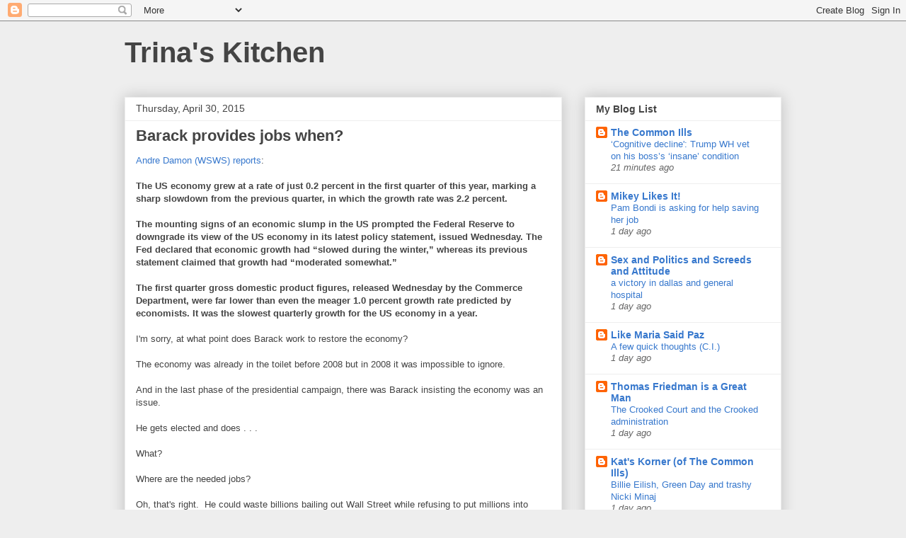

--- FILE ---
content_type: text/html; charset=UTF-8
request_url: https://trinaskitchen.blogspot.com/2015/04/
body_size: 60392
content:
<!DOCTYPE html>
<html class='v2' dir='ltr' lang='en'>
<head>
<link href='https://www.blogger.com/static/v1/widgets/335934321-css_bundle_v2.css' rel='stylesheet' type='text/css'/>
<meta content='width=1100' name='viewport'/>
<meta content='text/html; charset=UTF-8' http-equiv='Content-Type'/>
<meta content='blogger' name='generator'/>
<link href='https://trinaskitchen.blogspot.com/favicon.ico' rel='icon' type='image/x-icon'/>
<link href='http://trinaskitchen.blogspot.com/2015/04/' rel='canonical'/>
<link rel="alternate" type="application/atom+xml" title="Trina&#39;s Kitchen - Atom" href="https://trinaskitchen.blogspot.com/feeds/posts/default" />
<link rel="alternate" type="application/rss+xml" title="Trina&#39;s Kitchen - RSS" href="https://trinaskitchen.blogspot.com/feeds/posts/default?alt=rss" />
<link rel="service.post" type="application/atom+xml" title="Trina&#39;s Kitchen - Atom" href="https://www.blogger.com/feeds/20676184/posts/default" />
<!--Can't find substitution for tag [blog.ieCssRetrofitLinks]-->
<meta content='http://trinaskitchen.blogspot.com/2015/04/' property='og:url'/>
<meta content='Trina&#39;s Kitchen' property='og:title'/>
<meta content='' property='og:description'/>
<title>Trina's Kitchen: April 2015</title>
<style id='page-skin-1' type='text/css'><!--
/*
-----------------------------------------------
Blogger Template Style
Name:     Awesome Inc.
Designer: Tina Chen
URL:      tinachen.org
----------------------------------------------- */
/* Content
----------------------------------------------- */
body {
font: normal normal 13px Arial, Tahoma, Helvetica, FreeSans, sans-serif;
color: #444444;
background: #eeeeee none repeat scroll top left;
}
html body .content-outer {
min-width: 0;
max-width: 100%;
width: 100%;
}
a:link {
text-decoration: none;
color: #3778cd;
}
a:visited {
text-decoration: none;
color: #4d469c;
}
a:hover {
text-decoration: underline;
color: #3778cd;
}
.body-fauxcolumn-outer .cap-top {
position: absolute;
z-index: 1;
height: 276px;
width: 100%;
background: transparent none repeat-x scroll top left;
_background-image: none;
}
/* Columns
----------------------------------------------- */
.content-inner {
padding: 0;
}
.header-inner .section {
margin: 0 16px;
}
.tabs-inner .section {
margin: 0 16px;
}
.main-inner {
padding-top: 30px;
}
.main-inner .column-center-inner,
.main-inner .column-left-inner,
.main-inner .column-right-inner {
padding: 0 5px;
}
*+html body .main-inner .column-center-inner {
margin-top: -30px;
}
#layout .main-inner .column-center-inner {
margin-top: 0;
}
/* Header
----------------------------------------------- */
.header-outer {
margin: 0 0 0 0;
background: transparent none repeat scroll 0 0;
}
.Header h1 {
font: normal bold 40px Arial, Tahoma, Helvetica, FreeSans, sans-serif;
color: #444444;
text-shadow: 0 0 -1px #000000;
}
.Header h1 a {
color: #444444;
}
.Header .description {
font: normal normal 14px Arial, Tahoma, Helvetica, FreeSans, sans-serif;
color: #444444;
}
.header-inner .Header .titlewrapper,
.header-inner .Header .descriptionwrapper {
padding-left: 0;
padding-right: 0;
margin-bottom: 0;
}
.header-inner .Header .titlewrapper {
padding-top: 22px;
}
/* Tabs
----------------------------------------------- */
.tabs-outer {
overflow: hidden;
position: relative;
background: #eeeeee url(//www.blogblog.com/1kt/awesomeinc/tabs_gradient_light.png) repeat scroll 0 0;
}
#layout .tabs-outer {
overflow: visible;
}
.tabs-cap-top, .tabs-cap-bottom {
position: absolute;
width: 100%;
border-top: 1px solid #999999;
}
.tabs-cap-bottom {
bottom: 0;
}
.tabs-inner .widget li a {
display: inline-block;
margin: 0;
padding: .6em 1.5em;
font: normal bold 14px Arial, Tahoma, Helvetica, FreeSans, sans-serif;
color: #444444;
border-top: 1px solid #999999;
border-bottom: 1px solid #999999;
border-left: 1px solid #999999;
height: 16px;
line-height: 16px;
}
.tabs-inner .widget li:last-child a {
border-right: 1px solid #999999;
}
.tabs-inner .widget li.selected a, .tabs-inner .widget li a:hover {
background: #666666 url(//www.blogblog.com/1kt/awesomeinc/tabs_gradient_light.png) repeat-x scroll 0 -100px;
color: #ffffff;
}
/* Headings
----------------------------------------------- */
h2 {
font: normal bold 14px Arial, Tahoma, Helvetica, FreeSans, sans-serif;
color: #444444;
}
/* Widgets
----------------------------------------------- */
.main-inner .section {
margin: 0 27px;
padding: 0;
}
.main-inner .column-left-outer,
.main-inner .column-right-outer {
margin-top: 0;
}
#layout .main-inner .column-left-outer,
#layout .main-inner .column-right-outer {
margin-top: 0;
}
.main-inner .column-left-inner,
.main-inner .column-right-inner {
background: transparent none repeat 0 0;
-moz-box-shadow: 0 0 0 rgba(0, 0, 0, .2);
-webkit-box-shadow: 0 0 0 rgba(0, 0, 0, .2);
-goog-ms-box-shadow: 0 0 0 rgba(0, 0, 0, .2);
box-shadow: 0 0 0 rgba(0, 0, 0, .2);
-moz-border-radius: 0;
-webkit-border-radius: 0;
-goog-ms-border-radius: 0;
border-radius: 0;
}
#layout .main-inner .column-left-inner,
#layout .main-inner .column-right-inner {
margin-top: 0;
}
.sidebar .widget {
font: normal normal 14px Arial, Tahoma, Helvetica, FreeSans, sans-serif;
color: #444444;
}
.sidebar .widget a:link {
color: #3778cd;
}
.sidebar .widget a:visited {
color: #4d469c;
}
.sidebar .widget a:hover {
color: #3778cd;
}
.sidebar .widget h2 {
text-shadow: 0 0 -1px #000000;
}
.main-inner .widget {
background-color: #ffffff;
border: 1px solid #eeeeee;
padding: 0 15px 15px;
margin: 20px -16px;
-moz-box-shadow: 0 0 20px rgba(0, 0, 0, .2);
-webkit-box-shadow: 0 0 20px rgba(0, 0, 0, .2);
-goog-ms-box-shadow: 0 0 20px rgba(0, 0, 0, .2);
box-shadow: 0 0 20px rgba(0, 0, 0, .2);
-moz-border-radius: 0;
-webkit-border-radius: 0;
-goog-ms-border-radius: 0;
border-radius: 0;
}
.main-inner .widget h2 {
margin: 0 -15px;
padding: .6em 15px .5em;
border-bottom: 1px solid transparent;
}
.footer-inner .widget h2 {
padding: 0 0 .4em;
border-bottom: 1px solid transparent;
}
.main-inner .widget h2 + div, .footer-inner .widget h2 + div {
border-top: 1px solid #eeeeee;
padding-top: 8px;
}
.main-inner .widget .widget-content {
margin: 0 -15px;
padding: 7px 15px 0;
}
.main-inner .widget ul, .main-inner .widget #ArchiveList ul.flat {
margin: -8px -15px 0;
padding: 0;
list-style: none;
}
.main-inner .widget #ArchiveList {
margin: -8px 0 0;
}
.main-inner .widget ul li, .main-inner .widget #ArchiveList ul.flat li {
padding: .5em 15px;
text-indent: 0;
color: #666666;
border-top: 1px solid #eeeeee;
border-bottom: 1px solid transparent;
}
.main-inner .widget #ArchiveList ul li {
padding-top: .25em;
padding-bottom: .25em;
}
.main-inner .widget ul li:first-child, .main-inner .widget #ArchiveList ul.flat li:first-child {
border-top: none;
}
.main-inner .widget ul li:last-child, .main-inner .widget #ArchiveList ul.flat li:last-child {
border-bottom: none;
}
.post-body {
position: relative;
}
.main-inner .widget .post-body ul {
padding: 0 2.5em;
margin: .5em 0;
list-style: disc;
}
.main-inner .widget .post-body ul li {
padding: 0.25em 0;
margin-bottom: .25em;
color: #444444;
border: none;
}
.footer-inner .widget ul {
padding: 0;
list-style: none;
}
.widget .zippy {
color: #666666;
}
/* Posts
----------------------------------------------- */
body .main-inner .Blog {
padding: 0;
margin-bottom: 1em;
background-color: transparent;
border: none;
-moz-box-shadow: 0 0 0 rgba(0, 0, 0, 0);
-webkit-box-shadow: 0 0 0 rgba(0, 0, 0, 0);
-goog-ms-box-shadow: 0 0 0 rgba(0, 0, 0, 0);
box-shadow: 0 0 0 rgba(0, 0, 0, 0);
}
.main-inner .section:last-child .Blog:last-child {
padding: 0;
margin-bottom: 1em;
}
.main-inner .widget h2.date-header {
margin: 0 -15px 1px;
padding: 0 0 0 0;
font: normal normal 14px Arial, Tahoma, Helvetica, FreeSans, sans-serif;
color: #444444;
background: transparent none no-repeat scroll top left;
border-top: 0 solid #eeeeee;
border-bottom: 1px solid transparent;
-moz-border-radius-topleft: 0;
-moz-border-radius-topright: 0;
-webkit-border-top-left-radius: 0;
-webkit-border-top-right-radius: 0;
border-top-left-radius: 0;
border-top-right-radius: 0;
position: static;
bottom: 100%;
right: 15px;
text-shadow: 0 0 -1px #000000;
}
.main-inner .widget h2.date-header span {
font: normal normal 14px Arial, Tahoma, Helvetica, FreeSans, sans-serif;
display: block;
padding: .5em 15px;
border-left: 0 solid #eeeeee;
border-right: 0 solid #eeeeee;
}
.date-outer {
position: relative;
margin: 30px 0 20px;
padding: 0 15px;
background-color: #ffffff;
border: 1px solid #eeeeee;
-moz-box-shadow: 0 0 20px rgba(0, 0, 0, .2);
-webkit-box-shadow: 0 0 20px rgba(0, 0, 0, .2);
-goog-ms-box-shadow: 0 0 20px rgba(0, 0, 0, .2);
box-shadow: 0 0 20px rgba(0, 0, 0, .2);
-moz-border-radius: 0;
-webkit-border-radius: 0;
-goog-ms-border-radius: 0;
border-radius: 0;
}
.date-outer:first-child {
margin-top: 0;
}
.date-outer:last-child {
margin-bottom: 20px;
-moz-border-radius-bottomleft: 0;
-moz-border-radius-bottomright: 0;
-webkit-border-bottom-left-radius: 0;
-webkit-border-bottom-right-radius: 0;
-goog-ms-border-bottom-left-radius: 0;
-goog-ms-border-bottom-right-radius: 0;
border-bottom-left-radius: 0;
border-bottom-right-radius: 0;
}
.date-posts {
margin: 0 -15px;
padding: 0 15px;
clear: both;
}
.post-outer, .inline-ad {
border-top: 1px solid #eeeeee;
margin: 0 -15px;
padding: 15px 15px;
}
.post-outer {
padding-bottom: 10px;
}
.post-outer:first-child {
padding-top: 0;
border-top: none;
}
.post-outer:last-child, .inline-ad:last-child {
border-bottom: none;
}
.post-body {
position: relative;
}
.post-body img {
padding: 8px;
background: transparent;
border: 1px solid transparent;
-moz-box-shadow: 0 0 0 rgba(0, 0, 0, .2);
-webkit-box-shadow: 0 0 0 rgba(0, 0, 0, .2);
box-shadow: 0 0 0 rgba(0, 0, 0, .2);
-moz-border-radius: 0;
-webkit-border-radius: 0;
border-radius: 0;
}
h3.post-title, h4 {
font: normal bold 22px Arial, Tahoma, Helvetica, FreeSans, sans-serif;
color: #444444;
}
h3.post-title a {
font: normal bold 22px Arial, Tahoma, Helvetica, FreeSans, sans-serif;
color: #444444;
}
h3.post-title a:hover {
color: #3778cd;
text-decoration: underline;
}
.post-header {
margin: 0 0 1em;
}
.post-body {
line-height: 1.4;
}
.post-outer h2 {
color: #444444;
}
.post-footer {
margin: 1.5em 0 0;
}
#blog-pager {
padding: 15px;
font-size: 120%;
background-color: #ffffff;
border: 1px solid #eeeeee;
-moz-box-shadow: 0 0 20px rgba(0, 0, 0, .2);
-webkit-box-shadow: 0 0 20px rgba(0, 0, 0, .2);
-goog-ms-box-shadow: 0 0 20px rgba(0, 0, 0, .2);
box-shadow: 0 0 20px rgba(0, 0, 0, .2);
-moz-border-radius: 0;
-webkit-border-radius: 0;
-goog-ms-border-radius: 0;
border-radius: 0;
-moz-border-radius-topleft: 0;
-moz-border-radius-topright: 0;
-webkit-border-top-left-radius: 0;
-webkit-border-top-right-radius: 0;
-goog-ms-border-top-left-radius: 0;
-goog-ms-border-top-right-radius: 0;
border-top-left-radius: 0;
border-top-right-radius-topright: 0;
margin-top: 1em;
}
.blog-feeds, .post-feeds {
margin: 1em 0;
text-align: center;
color: #444444;
}
.blog-feeds a, .post-feeds a {
color: #3778cd;
}
.blog-feeds a:visited, .post-feeds a:visited {
color: #4d469c;
}
.blog-feeds a:hover, .post-feeds a:hover {
color: #3778cd;
}
.post-outer .comments {
margin-top: 2em;
}
/* Comments
----------------------------------------------- */
.comments .comments-content .icon.blog-author {
background-repeat: no-repeat;
background-image: url([data-uri]);
}
.comments .comments-content .loadmore a {
border-top: 1px solid #999999;
border-bottom: 1px solid #999999;
}
.comments .continue {
border-top: 2px solid #999999;
}
/* Footer
----------------------------------------------- */
.footer-outer {
margin: -20px 0 -1px;
padding: 20px 0 0;
color: #444444;
overflow: hidden;
}
.footer-fauxborder-left {
border-top: 1px solid #eeeeee;
background: #ffffff none repeat scroll 0 0;
-moz-box-shadow: 0 0 20px rgba(0, 0, 0, .2);
-webkit-box-shadow: 0 0 20px rgba(0, 0, 0, .2);
-goog-ms-box-shadow: 0 0 20px rgba(0, 0, 0, .2);
box-shadow: 0 0 20px rgba(0, 0, 0, .2);
margin: 0 -20px;
}
/* Mobile
----------------------------------------------- */
body.mobile {
background-size: auto;
}
.mobile .body-fauxcolumn-outer {
background: transparent none repeat scroll top left;
}
*+html body.mobile .main-inner .column-center-inner {
margin-top: 0;
}
.mobile .main-inner .widget {
padding: 0 0 15px;
}
.mobile .main-inner .widget h2 + div,
.mobile .footer-inner .widget h2 + div {
border-top: none;
padding-top: 0;
}
.mobile .footer-inner .widget h2 {
padding: 0.5em 0;
border-bottom: none;
}
.mobile .main-inner .widget .widget-content {
margin: 0;
padding: 7px 0 0;
}
.mobile .main-inner .widget ul,
.mobile .main-inner .widget #ArchiveList ul.flat {
margin: 0 -15px 0;
}
.mobile .main-inner .widget h2.date-header {
right: 0;
}
.mobile .date-header span {
padding: 0.4em 0;
}
.mobile .date-outer:first-child {
margin-bottom: 0;
border: 1px solid #eeeeee;
-moz-border-radius-topleft: 0;
-moz-border-radius-topright: 0;
-webkit-border-top-left-radius: 0;
-webkit-border-top-right-radius: 0;
-goog-ms-border-top-left-radius: 0;
-goog-ms-border-top-right-radius: 0;
border-top-left-radius: 0;
border-top-right-radius: 0;
}
.mobile .date-outer {
border-color: #eeeeee;
border-width: 0 1px 1px;
}
.mobile .date-outer:last-child {
margin-bottom: 0;
}
.mobile .main-inner {
padding: 0;
}
.mobile .header-inner .section {
margin: 0;
}
.mobile .post-outer, .mobile .inline-ad {
padding: 5px 0;
}
.mobile .tabs-inner .section {
margin: 0 10px;
}
.mobile .main-inner .widget h2 {
margin: 0;
padding: 0;
}
.mobile .main-inner .widget h2.date-header span {
padding: 0;
}
.mobile .main-inner .widget .widget-content {
margin: 0;
padding: 7px 0 0;
}
.mobile #blog-pager {
border: 1px solid transparent;
background: #ffffff none repeat scroll 0 0;
}
.mobile .main-inner .column-left-inner,
.mobile .main-inner .column-right-inner {
background: transparent none repeat 0 0;
-moz-box-shadow: none;
-webkit-box-shadow: none;
-goog-ms-box-shadow: none;
box-shadow: none;
}
.mobile .date-posts {
margin: 0;
padding: 0;
}
.mobile .footer-fauxborder-left {
margin: 0;
border-top: inherit;
}
.mobile .main-inner .section:last-child .Blog:last-child {
margin-bottom: 0;
}
.mobile-index-contents {
color: #444444;
}
.mobile .mobile-link-button {
background: #3778cd url(//www.blogblog.com/1kt/awesomeinc/tabs_gradient_light.png) repeat scroll 0 0;
}
.mobile-link-button a:link, .mobile-link-button a:visited {
color: #ffffff;
}
.mobile .tabs-inner .PageList .widget-content {
background: transparent;
border-top: 1px solid;
border-color: #999999;
color: #444444;
}
.mobile .tabs-inner .PageList .widget-content .pagelist-arrow {
border-left: 1px solid #999999;
}

--></style>
<style id='template-skin-1' type='text/css'><!--
body {
min-width: 960px;
}
.content-outer, .content-fauxcolumn-outer, .region-inner {
min-width: 960px;
max-width: 960px;
_width: 960px;
}
.main-inner .columns {
padding-left: 0;
padding-right: 310px;
}
.main-inner .fauxcolumn-center-outer {
left: 0;
right: 310px;
/* IE6 does not respect left and right together */
_width: expression(this.parentNode.offsetWidth -
parseInt("0") -
parseInt("310px") + 'px');
}
.main-inner .fauxcolumn-left-outer {
width: 0;
}
.main-inner .fauxcolumn-right-outer {
width: 310px;
}
.main-inner .column-left-outer {
width: 0;
right: 100%;
margin-left: -0;
}
.main-inner .column-right-outer {
width: 310px;
margin-right: -310px;
}
#layout {
min-width: 0;
}
#layout .content-outer {
min-width: 0;
width: 800px;
}
#layout .region-inner {
min-width: 0;
width: auto;
}
body#layout div.add_widget {
padding: 8px;
}
body#layout div.add_widget a {
margin-left: 32px;
}
--></style>
<link href='https://www.blogger.com/dyn-css/authorization.css?targetBlogID=20676184&amp;zx=3a2c03dd-b24c-4543-8243-711f30405caa' media='none' onload='if(media!=&#39;all&#39;)media=&#39;all&#39;' rel='stylesheet'/><noscript><link href='https://www.blogger.com/dyn-css/authorization.css?targetBlogID=20676184&amp;zx=3a2c03dd-b24c-4543-8243-711f30405caa' rel='stylesheet'/></noscript>
<meta name='google-adsense-platform-account' content='ca-host-pub-1556223355139109'/>
<meta name='google-adsense-platform-domain' content='blogspot.com'/>

</head>
<body class='loading variant-light'>
<div class='navbar section' id='navbar' name='Navbar'><div class='widget Navbar' data-version='1' id='Navbar1'><script type="text/javascript">
    function setAttributeOnload(object, attribute, val) {
      if(window.addEventListener) {
        window.addEventListener('load',
          function(){ object[attribute] = val; }, false);
      } else {
        window.attachEvent('onload', function(){ object[attribute] = val; });
      }
    }
  </script>
<div id="navbar-iframe-container"></div>
<script type="text/javascript" src="https://apis.google.com/js/platform.js"></script>
<script type="text/javascript">
      gapi.load("gapi.iframes:gapi.iframes.style.bubble", function() {
        if (gapi.iframes && gapi.iframes.getContext) {
          gapi.iframes.getContext().openChild({
              url: 'https://www.blogger.com/navbar/20676184?origin\x3dhttps://trinaskitchen.blogspot.com',
              where: document.getElementById("navbar-iframe-container"),
              id: "navbar-iframe"
          });
        }
      });
    </script><script type="text/javascript">
(function() {
var script = document.createElement('script');
script.type = 'text/javascript';
script.src = '//pagead2.googlesyndication.com/pagead/js/google_top_exp.js';
var head = document.getElementsByTagName('head')[0];
if (head) {
head.appendChild(script);
}})();
</script>
</div></div>
<div class='body-fauxcolumns'>
<div class='fauxcolumn-outer body-fauxcolumn-outer'>
<div class='cap-top'>
<div class='cap-left'></div>
<div class='cap-right'></div>
</div>
<div class='fauxborder-left'>
<div class='fauxborder-right'></div>
<div class='fauxcolumn-inner'>
</div>
</div>
<div class='cap-bottom'>
<div class='cap-left'></div>
<div class='cap-right'></div>
</div>
</div>
</div>
<div class='content'>
<div class='content-fauxcolumns'>
<div class='fauxcolumn-outer content-fauxcolumn-outer'>
<div class='cap-top'>
<div class='cap-left'></div>
<div class='cap-right'></div>
</div>
<div class='fauxborder-left'>
<div class='fauxborder-right'></div>
<div class='fauxcolumn-inner'>
</div>
</div>
<div class='cap-bottom'>
<div class='cap-left'></div>
<div class='cap-right'></div>
</div>
</div>
</div>
<div class='content-outer'>
<div class='content-cap-top cap-top'>
<div class='cap-left'></div>
<div class='cap-right'></div>
</div>
<div class='fauxborder-left content-fauxborder-left'>
<div class='fauxborder-right content-fauxborder-right'></div>
<div class='content-inner'>
<header>
<div class='header-outer'>
<div class='header-cap-top cap-top'>
<div class='cap-left'></div>
<div class='cap-right'></div>
</div>
<div class='fauxborder-left header-fauxborder-left'>
<div class='fauxborder-right header-fauxborder-right'></div>
<div class='region-inner header-inner'>
<div class='header section' id='header' name='Header'><div class='widget Header' data-version='1' id='Header1'>
<div id='header-inner'>
<div class='titlewrapper'>
<h1 class='title'>
<a href='https://trinaskitchen.blogspot.com/'>
Trina's Kitchen
</a>
</h1>
</div>
<div class='descriptionwrapper'>
<p class='description'><span>
</span></p>
</div>
</div>
</div></div>
</div>
</div>
<div class='header-cap-bottom cap-bottom'>
<div class='cap-left'></div>
<div class='cap-right'></div>
</div>
</div>
</header>
<div class='tabs-outer'>
<div class='tabs-cap-top cap-top'>
<div class='cap-left'></div>
<div class='cap-right'></div>
</div>
<div class='fauxborder-left tabs-fauxborder-left'>
<div class='fauxborder-right tabs-fauxborder-right'></div>
<div class='region-inner tabs-inner'>
<div class='tabs no-items section' id='crosscol' name='Cross-Column'></div>
<div class='tabs no-items section' id='crosscol-overflow' name='Cross-Column 2'></div>
</div>
</div>
<div class='tabs-cap-bottom cap-bottom'>
<div class='cap-left'></div>
<div class='cap-right'></div>
</div>
</div>
<div class='main-outer'>
<div class='main-cap-top cap-top'>
<div class='cap-left'></div>
<div class='cap-right'></div>
</div>
<div class='fauxborder-left main-fauxborder-left'>
<div class='fauxborder-right main-fauxborder-right'></div>
<div class='region-inner main-inner'>
<div class='columns fauxcolumns'>
<div class='fauxcolumn-outer fauxcolumn-center-outer'>
<div class='cap-top'>
<div class='cap-left'></div>
<div class='cap-right'></div>
</div>
<div class='fauxborder-left'>
<div class='fauxborder-right'></div>
<div class='fauxcolumn-inner'>
</div>
</div>
<div class='cap-bottom'>
<div class='cap-left'></div>
<div class='cap-right'></div>
</div>
</div>
<div class='fauxcolumn-outer fauxcolumn-left-outer'>
<div class='cap-top'>
<div class='cap-left'></div>
<div class='cap-right'></div>
</div>
<div class='fauxborder-left'>
<div class='fauxborder-right'></div>
<div class='fauxcolumn-inner'>
</div>
</div>
<div class='cap-bottom'>
<div class='cap-left'></div>
<div class='cap-right'></div>
</div>
</div>
<div class='fauxcolumn-outer fauxcolumn-right-outer'>
<div class='cap-top'>
<div class='cap-left'></div>
<div class='cap-right'></div>
</div>
<div class='fauxborder-left'>
<div class='fauxborder-right'></div>
<div class='fauxcolumn-inner'>
</div>
</div>
<div class='cap-bottom'>
<div class='cap-left'></div>
<div class='cap-right'></div>
</div>
</div>
<!-- corrects IE6 width calculation -->
<div class='columns-inner'>
<div class='column-center-outer'>
<div class='column-center-inner'>
<div class='main section' id='main' name='Main'><div class='widget Blog' data-version='1' id='Blog1'>
<div class='blog-posts hfeed'>

          <div class="date-outer">
        
<h2 class='date-header'><span>Thursday, April 30, 2015</span></h2>

          <div class="date-posts">
        
<div class='post-outer'>
<div class='post hentry uncustomized-post-template' itemprop='blogPost' itemscope='itemscope' itemtype='http://schema.org/BlogPosting'>
<meta content='20676184' itemprop='blogId'/>
<meta content='6133841932364799921' itemprop='postId'/>
<a name='6133841932364799921'></a>
<h3 class='post-title entry-title' itemprop='name'>
<a href='https://trinaskitchen.blogspot.com/2015/04/barack-provides-jobs-when.html'>Barack provides jobs when?</a>
</h3>
<div class='post-header'>
<div class='post-header-line-1'></div>
</div>
<div class='post-body entry-content' id='post-body-6133841932364799921' itemprop='description articleBody'>
<a href="https://www.wsws.org/en/articles/2015/04/30/usec-a30.html" target="_blank">Andre Damon (WSWS) reports</a>: <br />
<br />
<strong>The US economy grew at a rate of just 0.2 percent in the first 
quarter of this year, marking a sharp slowdown from the previous 
quarter, in which the growth rate was 2.2 percent.</strong><br />
<strong>
</strong><br />
<strong>The mounting signs of an economic slump in the US prompted the 
Federal Reserve to downgrade its view of the US economy in its latest 
policy statement, issued Wednesday. The Fed declared that economic 
growth had &#8220;slowed during the winter,&#8221; whereas its previous statement 
claimed that growth had &#8220;moderated somewhat.&#8221;</strong><br />
<strong>
</strong><br />
<strong>The first quarter gross domestic product figures, released Wednesday 
by the Commerce Department, were far lower than even the meager 1.0 
percent growth rate predicted by economists. It was the slowest 
quarterly growth for the US economy in a year.</strong><br />
<br />
I'm sorry, at what point does Barack work to restore the economy?<br />
<br />
The economy was already in the toilet before 2008 but in 2008 it was impossible to ignore.<br />
<br />
And in the last phase of the presidential campaign, there was Barack insisting the economy was an issue.<br />
<br />
He gets elected and does . . . <br />
<br />
What?<br />
<br />
Where are the needed jobs?<br />
<br />
Oh, that's right.&nbsp; He could waste billions bailing out Wall Street while refusing to put millions into creating public works projects which would have created needed jobs across the country, would have stimulated the economy and would have gotten us out of the recession.<br />
<br />
<br />
<br />
<br />
This is C.I.'s "<a href="http://thecommonills.blogspot.com/2015/04/iraq-snapshot_29.html"><span style="color: #cc6611;">Iraq snapshot" for Wednesday: &nbsp;</span></a> <br />
<div class="post-header">
<div class="post-header-line-1">
</div>
</div>
<div class="post-body entry-content" id="post-body-7619060458167145280" itemprop="description articleBody">
Wednesday, April 29, 2015. &nbsp;Chaos and violence continue, the State Dept continues to insist they care about the press (only the foolish don't scoff at that assertion), spokesperson Marie Harf lies in a press briefing about US policy, Iraq's Prime Minister and chief beggar Haider al-Abadi is in a snit fit over a bill in the US House of Representatives is considering, Ivan Eland apparently now doing psychic readings for select members of Congress, Bernie Sanders thinks he can run for the Democratic Party's presidential nomination but somehow he and the press have missed some trouble brewing there, and much more.<br /><br /><br /><br /><br /> We'll again start with the ridiculous US State Dept and their pretense that they give a damn about press freedom. &nbsp;Thaer Ali, Iraqi journalist, was executed by the Islamic State in Mosul this week and the State Dept still hasn't found time to note that murder. &nbsp;Or the attacks on the press from the Iraqi government.<br /><br /> Today, spokesperson Marie Harft, apparently finally recovered from the public spectacle she made of herself Saturday night at the White House Correspondents Dinner, handled the briefing.<br /><b><br /></b> <b><br /></b> <b>MS HARF: Good afternoon, and welcome to the daily press  briefing. I have a couple items at the top, so bear with me. First, in  the State Department&#8217;s Free the Press campaign &#8211; and I think we have  some photos, hopefully, coming up &#8211; we have two cases for today&#8217;s Free  the Press campaign.</b><br /><b>The first comes from Russian-occupied Crimea, where de facto  authorities have shut down 11 of the 12 Crimean Tatar media outlets,  including ATR TV &#8211; I think it&#8217;s up behind me now &#8211; the last independent  television station serving the Crimean Tatar population. Occupation  authorities also have banned most Ukrainian language programming,  replacing content with Russian programming. These restrictions on media  freedom are part of a worsening situation that demonstrates Russia&#8217;s  disregard for the population of Crimea. Occupation authorities are  systematically closing the space for freedom of expression and leading  an intimidation campaign that targets independent journalists for  detention and prosecution. All residents of Crimea should have access to a wide range of news, opinion, and information. We condemn Russia&#8217;s  abuses and call for the end of its occupation of Crimea, which is part  of Ukraine, as we&#8217;ve said.</b><br /><b>I think the screens have gone on to our second case, which comes from Maldives, where an investigative journalist named Ahmed Rilwan has  remained disappeared since August of last year. Mr. Rilwan, who wrote  often about politics, criminal gangs, and Islamic extremism, was  reportedly forced at knifepoint from his residence. We call on the  Government of the Maldives to credibly investigate the disappearance of  Ahmed Rilwan and to take steps necessary to create space for independent journalists to work without fear of violence or harassment.</b><br /><b>And along the same lines here, moving on to the next item at the top, we congratulate Christiane Amanpour, CNN&#8217;s chief international  correspondent, on being named the United Nations Educational &#8211; I think,  yeah, let&#8217;s stay with the map &#8211; Educational, Scientific, and Cultural  Organization, or UNESCO, goodwill ambassador for freedom of expression  and journalist safety. As UNESCO&#8217;s goodwill ambassador, Amanpour will  keep freedom of expression and journalist safety on the global agenda  and serve as a voice to governments, reminding them of their obligation  to assure that a free press flourishes and combat the culture of  impunity that leads to fear and self-censorship among all media  professionals. We look forward to her work.</b><br /><b><br /></b> <b>QUESTION: She&#8217;s going to leave her position with CNN?</b><br /><br /><b><br /></b> <b><br /></b> <b>MS HARF: I think you&#8217;d probably ask CNN, but I doubt it.</b><br /><br /><br /><br /> Marie Harf's ridiculous statements come on the same day that Iraq's Minister of the Interior Mohammad Salem al-Ghaban launched his attack on the press blaming them for the Iraqi military's failures (many, many failures). &nbsp;<a href="http://www.dailystar.com.lb/News/Middle-East/2015/Apr-30/296294-iraqi-interior-minister-blames-media.ashx" target="_blank"><span style="color: #cc6611;">AP reports</span></a>:<br /><br /><b><br /></b> <b>The comments by Mohammad Salem al-Ghaban, in charge of Iraq&#8217;s police, come after<a class="entityAnchor" href="https://www.blogger.com/null"><span style="color: #cc6611;"> Reuters</span></a>  bureau chief recently left the country after threats against him by  Shiite militias over a story about abuses and looting following the  capture of Tikrit.</b><br /><b>Ghaban also suggested that blame for the  collapse of Iraqi forces last summer in the initial onslaught by the  extremists lay at the feet of journalists.</b><br /><br /><br /> AP's referring to Ned Parker who had to leave Iraq due to the public threats made against him. &nbsp;These include the attacks on journalism that Haider al-Abadi was offering April 8th and April 9th. &nbsp;Monday, we noted that Haider attacked the press twice -- once via a statement from the Cabinet of Ministers (written statement) and the second time was when he appeared before Parliament that day.<br /><br /><br /> Marie Harf and others at the State Dept -- as they pretend to give a damn about press freedom -- have failed to note that.<br /><br /> They look so ridiculous -- but then Marie's been dubbed a "granny chaser" by a friend who attended Saturday's event -- and he has a hilarious routine he's built around that.<br /><br /><br /> Let's move to more ridiculous from granny chaser Marie Harf.<br /><br /><br /><b>QUESTION:</b> Yes. Do you have any comment about this draft  resolution at the Armed Services Committee that calls for the  recognition of the Sunni fighters and the Kurdish Peshmerga forces as a  country, and so they can be &#8211; directly receive aid and weapons from the  U.S., not through the central government?<br /><b><br /></b> <b><br /></b> <b>MS HARF: I saw that. I saw that. And to be very clear: The  policy of this Administration is clear and consistent in support of a  unified Iraq, and that we&#8217;ve always said a unified Iraq is stronger, and it&#8217;s important to the stability of the region as well. Our military  assistance and equipment deliveries, our policy remains the same there  as well, that all arms transfers must be coordinated via the sovereign  central government of Iraq. We believe this policy is the most effective way to support the coalition&#8217;s efforts.</b><br /><b>So we look forward to working with congress on language that we could support on this important issue, but the draft bill, as you noted, in  the House &#8211; this is very early in the process here for the NDAA &#8211; as  currently written on this issue, of course, does not reflect  Administration policy.</b><br /><b><br /></b> <b>QUESTION: Thank you.</b><br /><b><br /></b> <b>QUESTION: Do you &#8211; broadly, do you support &#8211; do you believe it&#8217;s the Executive Branch&#8217;s prerogative to recognize countries?</b><br /><b><br /></b> <b>MS HARF: I do.</b><br /><b><br /></b> <b>QUESTION: Or is it the Senate Armed Services Committee?</b><br /><b><br /></b> <b>MS HARF: This actually is the House --</b><br /><b><br /></b> <b>QUESTION: House Armed Services Committee.</b><br /><br /><b><br /></b> <b>MS HARF: -- Armed Services Committee. The Executive Branch.</b><br /><br /><br /> Oh, Marie. &nbsp;Are you still hung over from Saturday?<br /><br /> Or are you that stupid?<br /><br /><br /> Let's zoom in on this nonsense:<br /><b><br /></b> <b>Our military assistance and equipment deliveries, our policy remains the same there as well, that all arms transfers must be coordinated via the sovereign central government of Iraq. We believe this policy is the most effective way to support the coalition&#8217;s efforts.</b><br /><b>So we look forward to working with congress on language that we could support on this important issue, but the draft bill, as you noted, in the House &#8211; this is very early in the process here for the NDAA &#8211; as currently written on this issue, of course, does not reflect Administration policy.</b><br /><br /><br /> It's always hilarious to watch Marie make an idiot of herself.<br /><br /> That's not US policy.<br /><br /> It wasn't policy under Bully Boy Bush.<br /><br /> It wasn't policy under Barack.<br /><br /> If you don't get how stupid Marie is (or what a liar she is), focus on one word: Sahwa.<br /><br /><br /> Sahwa, largely Sunni fighters, were paid by who?<br /><br /> The United States.<br /><br /> Even after the press first reported Nouri had started paying the Sahwa, he hadn't. &nbsp;Under Barack Obama, the US taxpayer was paying Sahwa.<br /><br /> Not through Baghdad, they were paying Sahwa directly -- each male fighter earned approximately $300 a month (female fighters earned less) -- and that was a little over 90,000 men -- and I use "men" intentionally. &nbsp;No effort was ever made to count the number of female fighters (Daughters Of Iraq, they were called while the males were called Sons Of Iraq and both were also referred to as "Awakenings").<br /><br /> Not only were they paid by the US taxpayer, they were provided with arms by the US taxpayer.<br /><br /> And that's before we get into the CERP funds.<br /><br /> We can get into that too.<br /><br /> We can expose the lies of all Marie's ridiculous pronouncement today.<br /><br /> Again, maybe she was still hung over from Saturday?<br /><br /> Regardless, she didn't utter one true statement in what we quoted.<br /><br /> US policy has been to provide the Sahwa with money and arms. <br /><br /> That didn't go through Baghdad.<br /><br /> Bully Boy Bush and Barack both knew that sending it through Baghdad would mean it never would arrive because Nouri al-Maliki did not support Sahwa, he did not want them to exist, when the US finally stopped paying the bulk of Sahwa (well into 2010), Nouri refused to pay them, began having leaders and members arrested and worse (killing them is worse). <br /><br /> So Marie can stop lying about what was and wasn't US policy.<br /><br /> She looks like a ridiculous fool and there's no reason for anyone in the US or elsewhere to believe her after she lies so blatantly in a press briefing.<br /><br /><br /> As we noted <a href="http://thecommonills.blogspot.com/2015/04/funding-no-progress-never-progress.html" target="_blank"><span style="color: #cc6611;">this morning</span></a> and in <a href="http://thecommonills.blogspot.com/2015/04/iraq-snapshot_28.html" target="_blank"><span style="color: #cc6611;">yesterday's snapshot</span></a>, the bill in the House of Representatives was making news in Iraq. &nbsp;It has continued to do so.<br /><br /> Let's start with Shi'ite cleric and movement leader Moqtada al-Sadr. He is opposed to the US government directly funding and arming Sunnis and Kurds. &nbsp;That's not surprising and it's completely consistent with his previous stands regarding US involvement. &nbsp;It's also true that he grasps the process involved. &nbsp;<a href="http://www.alsumaria.tv/news/132563/%D9%85%D9%83%D8%AA%D8%A8-%D8%A7%D9%84%D8%B5%D8%AF%D8%B1-%D8%A8%D9%8A%D8%A7%D9%86-%D8%A7%D9%84%D8%B3%D9%81%D8%A7%D8%B1%D8%A9-%D8%A7%D9%84%D8%A3%D9%85%D9%8A%D8%B1%D9%83%D9%8A%D8%A9-%D8%AC%D8%A7-%D9%86%D8%AA%D9%8A/ar" target="_blank"><span style="color: #cc6611;">Alsumaria reports</span></a> on his statement issued today calling the idea reckless and repeating his call for the US government to stay out of Iraqi affairs. &nbsp;His objection continues to include the bombings carried out by the US war planes and others in the so-called coalition.<br /><br /> Again, Moqtada's stance is completely in keeping with his previous stance. &nbsp;He wants no US involvement in Iraqi affairs. &nbsp;And that's been his stance since the US invasion which is why he was so often labeled -- by the US press and US friendly press -- the "radical cleric" Moqtada al-Sadr. &nbsp;The "radical" term was not because he was a threat to the Iraqi people -- Nouri al-Maliki was never called "the radical prime minister," for example -- it's because he called for all US forces to leave Iraq. &nbsp;That's what made him "radical" in the eyes of the US government, its flunkies in the US press and its sycophants in the US friendly press.<br /><br /> This <a href="http://www.alsumaria.tv/news/132506/%D8%A7%D9%84%D8%B5%D8%AF%D8%B1-%D9%8A%D8%AF%D8%B9%D9%88-%D9%84%D8%B1%D8%AF-%D8%AD%D9%83%D9%88%D9%85%D9%8A-%D8%B6%D8%AF-%D9%82%D8%B1%D8%A7%D8%B1-%D8%A7%D9%85%D8%B1%D9%8A%D9%83%D9%8A-%D9%85%D8%B1%D8%AA%D9%82/ar" target="_blank"><span style="color: #cc6611;">Alsumaria report</span></a> contains more on Sadr's stance and, please note, he again understands the process by which the US Congress starts with a bill and how it eventually becomes a law (if it does). &nbsp;Moqtada is better educated on that US process than are some of us living in the US.<br /><br /><a href="http://en.alliraqnews.com/modules/news/article.php?storyid=390" target="_blank"><span style="color: #cc6611;">All Iraq News headlines</span></a> that Congress has approved the bill -- which would mean it then went to the President to be signed (or not -- refusal to sign would send it back to Congress). &nbsp;It's a defense bill. &nbsp;It has not been voted on. &nbsp;The House Armed Service Committee has released the bill from Committee which means a House vote can take place. &nbsp;Many bills end up buried in Committee, never seeing the light of day. &nbsp;This one should now go to a vote.<br /><br /> While Moqtada's stance is in keeping with his previous positions, Prime Minister Haider al-Abadi is just a hypocrite.<br /><br /><a href="http://www.alsumaria.tv/news/132558/%D8%A7%D9%84%D8%AD%D9%83%D9%88%D9%85%D8%A9-%D8%A7%D9%84%D8%B9%D8%B1%D8%A7%D9%82%D9%8A%D8%A9-%D8%AA%D8%B9%D9%84%D9%86-%D8%B1%D9%81%D8%B6%D9%87%D8%A7-%D9%84%D9%85%D8%B4%D8%B1%D9%88%D8%B9-%D8%A7%D9%84%D9%83%D9%88%D9%86/ar" target="_blank"><span style="color: #cc6611;">Alsumaria notes</span></a> that his office issued a statement decrying the bill.<br /><br /><a href="http://en.alliraqnews.com/modules/news/article.php?storyid=388" target="_blank"><span style="color: #cc6611;">All Iraq News quotes</span></a> him stating that the bill "is rejected because it leads to divisions in the region and we call for not approving it."<br /><br /> Here's a little help for beggar Haider, those members of the House supporting that bill on the Committee? &nbsp;They've got the backing of the members of their district. &nbsp;They are directly elected. &nbsp;There's no "two Senators regardless of population" nonsense. &nbsp;The House is the voice of the American people.<br /><br /> And Haider better accept that real damn quick.<br /><br /> Because the only thing that pisses the American people off more than the US government wasting their money -- because it is the American people's money -- is the US government wasting their money on thugs and bullies.<br /><br /> And they really don't take to lectures from foreigners about how their money should be spent.<br /><br /> If Haider really opposes it, he should probably just keep his mouth closed because all his remarks will do, if widely reported in the US, is anger the taxpayers.<br /><br /> And he's a beggar, remember that.<br /><br /> He just visited DC and left with the promise of $200 million more in the sink hole that is his corrupt government.<br /><br /> Haider needs to be told that's not Barack's money to give, that's the US taxpayers.<br /><br /> And the House is the people's voice and because of that it has the power of the purse.<br /><br /> This is all new to Haider who grew up under a different system and then, like the coward that he is, fled Iraq to live for decades outside the country, returning only after US boots were on the ground in Baghdad.<br /><br /> So, in other words, Haider owes the US taxpayer a great deal.<br /><br /> And if he wants to continue begging for 'reconstruction money' -- with all the money pouring into Iraq for its oil, there's no reason for the US government to be footing the bill for reconstruction, there's also no reason for so many Iraqis to be living in poverty when the annual oil income alone could made every Iraqi in Iraq a millionaire and still have billions left over -- and for US help -- which the taxpayer is covering the cost on -- he might want to learn to sit his tired ass down and stop sharing his idiotic and hypocritical opinions in public.<br /><br /> Two billion dollars. &nbsp;$2,000,000,000. &nbsp;That's how much the US taxpayer has wasted since August on the war against the Islamic State -- just since August.<br /><br /> If Haider wants to pay that bill, he might have some right to hector and lecture.<br /><br /> But in the meantime, while he's begging for money, he probably needs to just shut his mouth.<br /><br /> He could do like Moqtada and say that there should be no US involvement in Iraq.<br /><br /> But unless he's prepared to do that, he needs to sit that tired ass down.<br /><br /> The US Congress -- House and Senate -- has spent the time since June 2014 -- when Barack finally turned on thug Nouri al-Maliki and insisted Iraq needed to find a political solution to end the crises -- has repeatedly asked US officials who have appeared before it about Haider's refusal to supply the Kurds and the Sunnis with the needed equipment and arms to fight the Islamic State.<br /><br /> While Marie Harf makes an idiot of herself -- consider her The Bride of Haider -- the reality is that Democrats and Republicans in Congress -- both houses -- are deeply disappointed in Haider's inability to work towards a political solution and are aghast that he has refused to supply the Kurds and the Sunnis.<br /><br /> Supply? &nbsp;Let's be clear here, the US is providing arms and equipment to Iraq.<br /><br /> This is to fight the Islamic State.<br /><br /> And the supply was based on the belief that the arms and equipment were needed.<br /><br /> But if they're not going to be distributed, there's no need for them to be supplied.<br /><br /> Congress is appalled that, all these months later, Anbar remains under Islamic State control. &nbsp;They are more appalled that Sunnis in the province willing to fight the Islamic State but are not being given the arms and equipment necessary to do so.<br /><br /> The Kurdish Peshmerga has always been (since the US invasion) the most skilled fighting force in Iraq. &nbsp;And Congress is appalled that despite the Kurds carving out victories against the Islamic State, they are not receiving the arms and equipment they need.<br /><br /> Congress had okayed these supplies with the understanding that Baghdad, upon receipt of these supplies, would be distributing them to the needed areas.<br /><br /> That did not happen.<br /><br /> That has not happened.<br /><br /> If Haider had done what he was supposed to, &nbsp;what he agreed to in order to get Congress to approve these supplies, the bill wouldn't have been needed.<br /><br /><br /> While in DC this month, Haider begged for more.<br /><br /> Isn't that embarrassing to Iraq?<br /><br /> I'd think it would be.<br /><br /> It's the richest country in the region with billions coming in annually and yet there's Haider rushing off to the US to beg for more like some economically struggling country.<br /><br /> So he got a promise of more weapons but he got it on credit meaning Iraq won't have to pay for it right away.<br /><br /><br /> And now he wants to have a hissy fit?<br /><br /> I'm sorry if you're begging for nickles and dimes, you pretty much need to take what's offered.<br /><br /> Iraq has more than enough income that their leader doesn't need to go begging.<br /><br /> But if he is going to beg, he's going to need to learn that any aid the US gives is approved by Congress and Congress can put any strings they want on it.<br /><br /> Next month, Mosul will have been held for year by the Islamic State.<br /><br /> And with all the aid and all the weapons the US taxpayer has paid for, Haider still can't take back Mosul. &nbsp;Haider and his useless military still don't have the guts to go into Mosul.<br /><br /> You're begging the US taxpayer to go further into debt for your sinkhole government that (a) has a military that skittish (when not thuggish) and still can't be sent into Mosul a year later and that (b) is the one dividing Iraq.<br /><br /> Here, we talk about the fact that Haider is bombing civilian homes in Falluja, killing and wounding Sunni civilians. &nbsp;This is a War Crime.<br /><br /> If Haider wants to pick a fight with the US House of Representatives, lots of luck getting anymore money because legally, due to these bombings, the US government actually should not be funding or supplying Baghdad with anything.<br /><br /> These daily bombings are legally defined War Crimes -- per US law and per treaties signed off on by the US.<br /><br /> Barack Obama is supporting War Crimes and covering for them.<br /><br /> If Haider wants to lecture the US Congress, he might find that they can supply more than a few lectures to him.<br /><br /> Again, if he wants to continue begging, the smartest thing for him would be to shut his mouth.<br /><br /> If he wants to adopt Moqtada's position? &nbsp;No problem.<br /><br /> Do so.<br /><br /> It's an ethical position.<br /><br /> You want the US out, get the US out.<br /><br /> But as long as you're begging that the US spend billions dropping bombs and spend billions propping up your government, you'll take the assistance and you'll shut your mouth.<br /><br /> (Whose stance do I agree with? &nbsp;Moqtada's. &nbsp;The US has not created 'freedom' in Iraq. &nbsp;Their latest appointed thug, Haider, is an embarrassment and has been since he visited NYC and declared that he had intelligence on bombings of the subways in NYC -- remember that? &nbsp;He was the laughingstock of the world for that.)<br /><br /><br /><a href="http://original.antiwar.com/author/eland/" target="_blank"><span style="color: #cc6611;"><i>Antiwar.com</i>'s Ivan Eland</span></a> <a href="http://rt.com/op-edge/254137-us-iraq-sunni-militias-funding/" target="_blank"><span style="color: #cc6611;">discusses the bill with <i>Russia Today</i></span></a>:<br /><b><br /></b>   <b>RT: <em>The bill also requires these security  forces to be an independent entity from Iraq, so they can receive  the aid separately from Iraqi national forces. What implications  could that have on the US-Iraq partnership?</em> </b><br /><em><b><br /></b></em> <em><b><br /></b></em>   <b>IE: The Republicans are unhappy with the Iraqi  government&#8217;s dependence on Iran for training its Shia militias,  and the Shia militias have been accused of some atrocities  against Sunnis. The US doesn&#8217;t like Iranian influence in Iraq and  so this bill says it funds the Peshmerga and other militias which  would be Sunnis, but it also says that the government of Iraq  doesn&#8217;t associate itself with the Shia militias; they&#8217;ll give you  even more funds to the Peshmerga and other Sunni militias. So it  doesn&#8217;t totally go away from the Iraqi government, but it puts a  lot of pressure on them to dissociate themselves from the Shia  militias which the Iraqi government probably is not going to do.&nbsp;</b><br /><br /><br /> That's an interesting take -- one that avoids reality.<br /><br /> Again, go to any hearing since June on this issue and you will find one Representative after another, one Senator after another, Democrats and Republicans, asking about the Kurds and about the Sunnis (Kurds most often due to the Peshmerga's record of success) and decrying the fact that they aren't being armed. &nbsp;You will find Secretary of Defense Ash Carter, you will find Gen Martin Dempsey (Chair of the Joint Chiefs), you will find Brett McGurk, John Kerry and others with the State Dept all repeatedly insisting (<b>lying</b>) that this is a thing of the past and that Baghdad is now distributing the aid and equipment.<br /><br /><br /> I realize Ivan Eland is obsessed with Iran.<br /><br /> I realize that yet again Antiwar.com has painted themselves into a corner by taking sides on an issue before they should have.<br /><br /> But that's no excuse for lying.<br /><br /> And Ivan's lying if he's not noting what the US Congress has objected to for the last ten-plus months.<br /><br /> Or the fact that they have been repeatedly lied to by one US official after another sitting before them and testifying (some under oath, the House usually doesn't play when it comes to swearing in the officials) that this is all a thing of the past and now Baghdad is supplying the US-paid for arms and equipment to the Kurds and Sunnis as they were supposed to.<br /><br /> And let's stress that one more time.<br /><br /> The US Congress never agreed to supply Shi'ites only in Iraq.<br /><br /> That was never what the plan was.<br /><br /> The person in violation today is not the US Congress.<br /><br /> It's Haider al-Abadi who agreed to certain terms but thought he could give his word, grab the weapons and then break his word but have the US taxpayer foot the bill from here until the end of eternity.<br /><br /><br /> And what I'm saying was actually again repeated in Congress today. &nbsp;Ivan wasn't at that hearing but I've never seen him at any of these hearings -- which might explain his loose grasp on the facts and his resorting to mind reading in an attempt to figure out what's what.<br /><br /> From the hearing, we'll note this.<br /><br /><b><br /></b> <b>Former Ambassador Robert Ford: &nbsp;We should not fall into the trap, and I've seen this discussed in some policy circles here in Washington, we should not fall into the trap of thinking that working with Iran will help fix our Islamic State problem. &nbsp;The Islamic State rose in part -- not entirely -- but in part from long standing grievances and fears within Sunni communities in the Levant and Iraq about growing Persian and Shia influences. &nbsp;Working with Iran, even indirectly, will feed the Islamic State narrative and will immediately help its recruiting.</b><br /><br /> We'll cover the hearing in Thursday's snapshot (and I'm nominating US House Rep Brad Sherman for a "truest statement of the week" at <a href="http://thirdestatesundayreview.blogspot.com/" target="_blank"><span style="color: #cc6611;">Third</span></a> on Sunday). &nbsp;We need to note two other things first.<br /><br /><br /><a href="http://www.democracynow.org/2015/4/29/iraqi_activist_describes_massacres_left_and" target="_blank"><span style="color: #cc6611;">First, Iraqi activist Yanar Mohammed was (briefly) on <i>Democracy Now!</i> today -- the program that always treats Iraq as an afterthought -- link is video, audio and text</span></a>:<br /><br /><br /><br /><blockquote class="collapsed-hide">
<strong><span class="caps">YANAR</span> <span class="caps">MOHAMMED</span>:</strong><b> When the U.S. invaded Iraq, we were under the oppression of one single  dictator. And there wasn&#8217;t much discrimination between the people of  Iraq. Whoever was in opposition would be discriminated against. We did  have problems of how to deal with dictatorship, but nowadays we are at  the necks of each other. We found out that we are Sunnis, we are Shia,  and we are given so many reasons to be killing each other. We have 10  million youth who are carrying machine guns and going to the rest of the country, killing the rest of the youth in that part of the country. We  are in a very big trap where killing each other doesn&#8217;t seem to be  ending soon. Once you are in the trap of hatred upon ethnic and upon  sectarian lines, it takes many years to wash away, to cleanse this  hatred. I feel that at this point, even when we destroy&#8212;when the Iraqi  government destroys <span class="caps">ISIS</span>, we have a very big  problem on our hand. There are major massacres that have been committed  both ways, and these will not end, because the relatives, the children  of the people killed, will still continue these massacres.</b></blockquote>
<blockquote class="collapsed-hide">
<b>Women have been&#8212;women&#8217;s rights have been totally lost. By laws, they  have been lost. By their status in the society, they have been lost. Our voices of the women are being silenced continuously. Our radio,  community radio for women, was shut down by the government on June 12.  They gave us different stories, and we still don&#8217;t know what&#8217;s the final story for silencing us, but we know that this is no democracy. Women  cannot breathe. Youth are killing each other based on the sectarian ID.  This is something we were not expecting. This is not democracy.</b></blockquote>
<br /><br /><br /><br /> Might Marie Harft note what happened to the community radio for women in Iraq during her pretense of caring about journalism? <br /><br /> Don't count on it.<br /><br /><br /><a href="http://original.antiwar.com/updates/2015/04/29/69-killed-across-iraq-as-sadr-threatens-return-to-fight/" target="_blank"><span style="color: #cc6611;">Margaret Griffis (Antiwar.com) reports</span></a> 69 violent deaths throughout Iraq today.<br /><br /><br /> Secondly, someone's supposed to formally announce that he's running for a political party's presidential nomination on Thursday. &nbsp;<a href="http://www.dispatch.com/content/stories/national_world/2015/04/29/0429-bernie-sanders-running-for-president.html" target="_blank"><span style="color: #cc6611;">Bernie Sanders has told the AP he intends to run for the Democratic Party's presidential nomination</span></a>.<br /><br /> A lot of people can<i> intend</i> to do whatever.<br /><br /> And anyone can say anything.<br /><br /> Doesn't make it so.<br /><br /> If the US Senator makes an announcement that he is running, the first question from the press should be, "Have you filed your paperwork?" &nbsp;The next question should be, "And does the party recognize you as a nominee?"<br /><br /> Because right now, it might not.<br /><br /> The DNC leadership is not 100% on board with a Bernie run right now.<br /><br /> Some of that may be due to support for Hillary Clinton who is the only announced candidate in the Democratic Party's presidential primary.<br /><br /> But there's a bigger issue than Hillary or any other candidate.<br /><br /> Would you want, for example, George P. Bush, 20 years from now, still a Republican, running for the Democratic Party's presidential nomination?<br /><br /> Noelle Bush could run on the GOP ticket and George P. could run on the Democratic ticket (both are children of Jeb and Columba Bush) and America could be faced with choosing the lesser &nbsp;Bush.<br /><br /> It could happen.<br /><br /> If Bernie runs.<br /><br />Bernie's not a Democrat. &nbsp;He's a Socialist.<br /><br /> I have no idea why <a href="http://www.npr.org/blogs/itsallpolitics/2015/04/29/403143428/seeking-presidency-socialist-sanders-looks-to-elevate-less-talked-about-issues?utm_medium=RSS&amp;utm_campaign=news" target="_blank"><span style="color: #cc6611;">NPR feels the need to use air quotes around the term Socialist</span></a>. &nbsp;Maybe because they're just that immature. <br /><br /> There's nothing wrong with being a Socialist or a Republican or a Democrat or a Green or a Libertarian or a Communist or . . .<br /><br /> But &nbsp;"Democratic Socialist" is not a branch of the Democratic Party, its a division of Socialism.<br /><br /> For those who are confused, <a href="http://www.dsausa.org/about_dsa" target="_blank"><span style="color: #cc6611;">this is from Democratic Socialists of America</span></a>:<br /><br /><br /><div class="left_column">
<div class="content_pages_show_basic">
<div id="headline">
</div>
<div id="content">
<div id="intro">
<div class="text-content">
<b>The Democratic Socialists of America (DSA) is the largest socialist organization in the United States, and the principal U.S.  affiliate of the Socialist International. DSA's members are building  progressive movements for social change while establishing an openly  democratic socialist presence in American communities and politics.</b></div>
</div>
</div>
</div>
</div>
<br /><br /><br /> Get it?<br /><br /> Because some at leadership in the party are pointing out that if non-Democrat Bernie Sanders is allowed to run in the Democrats primary, it sets a new standard and, by that new standard, no one can be stopped from running in the primary because they are a Socialist or a Republican or a Libertarian or . . .<br /><br /> Now anyone who meets the basic criteria can run for the office of President of the United States.<br /><br /> You don't have to belong to this party or that party or any party.<br /><br /> But that's running for president.<br /><br /> To run for the Democratic Party's presidential nomination, you would need to be a Democrat.<br /><br /> Tossing that to the side for Socialist &nbsp;Bernie Sanders would create a precedent.<br /><br /> Bernie could silence any objections, of course, by becoming a member of the Democratic Party.<br /><br /><br /><br /><br /><br /><br /><br /><br /><a href="http://technorati.com/tag/iraq" rel="tag"><span style="color: #cc6611;">iraq</span></a><br /><div>
<a href="http://technorati.com/tag/all+iraq+news" rel="tag"><span style="color: #cc6611;">all iraq news</span></a></div>
<a href="http://technorati.com/tag/alsumaria" rel="tag"><span style="color: #cc6611;">alsumaria</span></a></div>
<div style='clear: both;'></div>
</div>
<div class='post-footer'>
<div class='post-footer-line post-footer-line-1'>
<span class='post-author vcard'>
Posted by
<span class='fn' itemprop='author' itemscope='itemscope' itemtype='http://schema.org/Person'>
<meta content='https://www.blogger.com/profile/08747013437162383264' itemprop='url'/>
<a class='g-profile' href='https://www.blogger.com/profile/08747013437162383264' rel='author' title='author profile'>
<span itemprop='name'>Trina</span>
</a>
</span>
</span>
<span class='post-timestamp'>
at
<meta content='http://trinaskitchen.blogspot.com/2015/04/barack-provides-jobs-when.html' itemprop='url'/>
<a class='timestamp-link' href='https://trinaskitchen.blogspot.com/2015/04/barack-provides-jobs-when.html' rel='bookmark' title='permanent link'><abbr class='published' itemprop='datePublished' title='2015-04-30T04:20:00-04:00'>4:20 AM</abbr></a>
</span>
<span class='post-comment-link'>
</span>
<span class='post-icons'>
<span class='item-action'>
<a href='https://www.blogger.com/email-post/20676184/6133841932364799921' title='Email Post'>
<img alt='' class='icon-action' height='13' src='https://resources.blogblog.com/img/icon18_email.gif' width='18'/>
</a>
</span>
<span class='item-control blog-admin pid-573391180'>
<a href='https://www.blogger.com/post-edit.g?blogID=20676184&postID=6133841932364799921&from=pencil' title='Edit Post'>
<img alt='' class='icon-action' height='18' src='https://resources.blogblog.com/img/icon18_edit_allbkg.gif' width='18'/>
</a>
</span>
</span>
<div class='post-share-buttons goog-inline-block'>
<a class='goog-inline-block share-button sb-email' href='https://www.blogger.com/share-post.g?blogID=20676184&postID=6133841932364799921&target=email' target='_blank' title='Email This'><span class='share-button-link-text'>Email This</span></a><a class='goog-inline-block share-button sb-blog' href='https://www.blogger.com/share-post.g?blogID=20676184&postID=6133841932364799921&target=blog' onclick='window.open(this.href, "_blank", "height=270,width=475"); return false;' target='_blank' title='BlogThis!'><span class='share-button-link-text'>BlogThis!</span></a><a class='goog-inline-block share-button sb-twitter' href='https://www.blogger.com/share-post.g?blogID=20676184&postID=6133841932364799921&target=twitter' target='_blank' title='Share to X'><span class='share-button-link-text'>Share to X</span></a><a class='goog-inline-block share-button sb-facebook' href='https://www.blogger.com/share-post.g?blogID=20676184&postID=6133841932364799921&target=facebook' onclick='window.open(this.href, "_blank", "height=430,width=640"); return false;' target='_blank' title='Share to Facebook'><span class='share-button-link-text'>Share to Facebook</span></a><a class='goog-inline-block share-button sb-pinterest' href='https://www.blogger.com/share-post.g?blogID=20676184&postID=6133841932364799921&target=pinterest' target='_blank' title='Share to Pinterest'><span class='share-button-link-text'>Share to Pinterest</span></a>
</div>
</div>
<div class='post-footer-line post-footer-line-2'>
<span class='post-labels'>
</span>
</div>
<div class='post-footer-line post-footer-line-3'>
<span class='post-location'>
</span>
</div>
</div>
</div>
</div>

          </div></div>
        

          <div class="date-outer">
        
<h2 class='date-header'><span>Wednesday, April 29, 2015</span></h2>

          <div class="date-posts">
        
<div class='post-outer'>
<div class='post hentry uncustomized-post-template' itemprop='blogPost' itemscope='itemscope' itemtype='http://schema.org/BlogPosting'>
<meta content='https://pbs.twimg.com/profile_images/504550548368945152/AlRKx4o4_normal.jpeg' itemprop='image_url'/>
<meta content='20676184' itemprop='blogId'/>
<meta content='8939725823878400573' itemprop='postId'/>
<a name='8939725823878400573'></a>
<h3 class='post-title entry-title' itemprop='name'>
<a href='https://trinaskitchen.blogspot.com/2015/04/barack-keeps-lying.html'>Barack keeps lying</a>
</h3>
<div class='post-header'>
<div class='post-header-line-1'></div>
</div>
<div class='post-body entry-content' id='post-body-8939725823878400573' itemprop='description articleBody'>
Turns out Barack can't even follow his own rules.<br />
<br />
<a href="https://www.wsws.org/en/articles/2015/04/28/dron-a28.html" target="_blank">Bill Van Auken (WSWS) reports</a>:<br />
<br />
<strong>The killing of US and Italian aid workers Warren Weinstein and 
Giovanni Lo Porto in a January 2015 drone strike stemmed, at least in 
part, from a secret order by President Barack Obama exempting the 
Central Intelligence Agency drone war in Pakistan from restrictions 
supposedly imposed on drone attacks in other countries.</strong><br />
<strong>According to current and former US officials quoted by the <em>Wall Street Journal</em>
 Monday, the administration tightened the rules governing drone warfare 
in 2013, but issued a secret waiver allowing the CIA an essentially free
 rein in carrying out its murderous campaign in northwestern Pakistan&#8217;s 
Federally Administered Tribal Areas, near the Afghan border.</strong><br />
<strong>President
 Obama made an extraordinary public admission of US responsibility for 
the killing of the two Western hostages in a White House announcement 
last Thursday. In the course of his remarks--which he cynically boasted 
were proof of an &#8220;American democracy, committed to openness&#8221;--Obama 
stated that the deadly operation last January had been &#8220;fully consistent
 with the guidelines under which we conduct counterterrorism efforts in 
the region.&#8221;</strong><br />
<strong>What he left concealed was the fact that the 
guidelines for &#8220;the region&#8221; were at odds with the formal rules existing 
everywhere else.</strong><br />
<br />
<br />
Big surprise, even when he was 'taking responsibility,' he was still lying.<br />
<br />
<br />
This is C.I.'s "<a href="http://thecommonills.blogspot.com/2015/04/iraq-snapshot_28.html"><span style="color: #cc6611;">Iraq snapshot" for Tuesday:&nbsp;</span></a> <br />
<div class="post-header">
<div class="post-header-line-1">
</div>
</div>
<div class="post-body entry-content" id="post-body-2616569279067029055" itemprop="description articleBody">
Tuesday, April 28, 2015. &nbsp;Chaos and violence continue, corpses pop up in Baghdad, Anbar refugees in and around Baghdad suffer death threats, Haider al-Abadi attacks the press twice today, the US State Dept continues the pretense of caring about the press and press freedom but still won't note the execution of Iraqi journalist Thaer Ali by the Islamic State, cleric and movement leader Moqtada al-Sadr issues a statement, and much more.<br /><br /><br /> At today's US State Dept press briefing, spokesperson Jeff Rathke continued the pretense that the department wants a free press:<br /><br /><br /><br /><br /><b>First, I mentioned yesterday our Free the Press campaign for this  week. We have two cases today. Our first comes from Ethiopia. The  freelance journalist and former high school English teacher Reeyot Alemu remains in prison after being convicted under Ethiopia&#8217;s anti-terrorism proclamation on January 19th, 2012. Reeyot is among 18 other  journalists detained in Ethiopia on charges related to their work,  making Ethiopia the largest detainer of journalists on the continent.</b><br /><b>Reeyot was arrested in June 2011 after writing articles that  criticized government policies. She was tried, convicted, and sentenced  to 14 years on terrorism-related charges. Her sentence was reduced to  five years by the supreme court in August 2012, and she lost a  subsequent appeal to dismiss the case altogether. We call on the  government to release Reeyot, who is in prison simply for exercising her right of freedom of expression. We urge the government to refrain from  using its anti-terrorism proclamation as a mechanism to curb the free  exchange of ideas.</b><br /><br /><b>Our second case comes from Vietnam, where a blogger, Ta Phong Tan,  winner of the 2013 International Women of Courage Awards, currently is  imprisoned amid a 10-year sentence for writing posts critical of the  government and the Communist Party. She was among the first bloggers to  write and comment on political news events long considered off limits by authorities. And we call on the Government of Vietnam to release her  immediately and to allow all Vietnamese to express their political views freely both online and offline.</b><br /><br /><br /> As we noted in yesterday's snapshot, Iraqi journalist Thaer Ali was killed in Mosul, executed by the Islamic State. &nbsp;<a href="http://www.agenzianova.com/a/553f2d66772736.60835391/1133311/2015-04-28/iraq-stato-islamico-giustizia-giornalista-e-attivista-musli-thaer-ali" target="_blank"><span style="color: #cc6611;">Agenzia Nova notes</span></a> IS grabbed him three weeks ago and charged him with the 'crime' of having a cellphone and using it to communicate with person or persons outside of Mosul. &nbsp; <a href="http://www.english.shafaaq.com/security/14143-isis-executes-a-journalist-in-mosul.html" target="_blank"><span style="color: #cc6611;">Shafaq adds</span></a> that Thaer "was the editor of al-Rae local newspaper, which had been issued in Mosul before the events of last June."<br /><br /> "The events of last June" refer to when the Islamic State took control of Mosul. &nbsp;<a href="http://nrttv.com/en/detailsnews/2015/04/28/militants-kill-journalist-in-mosul" target="_blank"><span style="color: #cc6611;">NRT points out</span></a>, "IS militants regularly kill Mosul residents who oppose the group's rule, including political candidates, lawyers, professors and even members of its own leadership."<br /><br /><br /> The State Dept can't say a word about the murder of Thaer Ali. <br /><br /> This while pretending they're defending freedom of the press worldwide with their silly little campaign.<br /><br /><br /> When Reuters' journalist Ned Parker had to leave Iraq this month for the 'crime' of reporting, <a href="http://en.rsf.org/iraq-journalists-and-media-threatened-18-04-2015,47787.html" target="_blank"><span style="color: #cc6611;">Reporters Without Borders observed</span></a>:<br /><b><br /></b> <br /><div class="para">
<b>According to the Journalistic Freedoms Observatory, a  Reporters Without Borders partner organization, the authorities in the  southern province of Basra are <a class="spip_out" href="http://www.jfoiraq.org/%D8%A3%D9%85%D8%B1-%D8%A8%D8%A5%D9%84%D9%82%D8%A7-%D8%A7%D9%84%D9%82%D8%A8%D8%B6-%D8%B9%D9%84%D9%89-%D8%B5%D8%AD%D8%A7%D9%81%D9%8A-%D8%A7%D9%86%D8%AA%D9%82%D8%AF-%D8%A3%D8%AF%D8%A7-%D9%85%D8%B3%D8%A4%D9%88%D9%84-%D9%85%D8%AD%D9%84%D9%8A-%D9%81%D9%8A-%D8%A7%D9%84%D8%B9%D8%B1%D8%A7%D9%82"><span style="color: #cc6611;">prosecuting</span></a> freelance journalist Nasser Al-Hajjaj for criticizing the governor on social networks. The head of the Supreme Islamic Council has <a class="spip_out" href="http://www.mustaqila.com/news/156918.html"><span style="color: #cc6611;">asked</span></a> the governor to withdraw his complaint. Al-Hajjaj is currently in Lebanon.</b></div>
<div class="para">
<b>Reporters Without Borders and JFO wrote a <a class="spip_out" href="http://en.rsf.org/iraq-letter-to-judges-about-decline-in-18-02-2014,45883.html"><span style="color: #cc6611;">joint letter</span></a> to the Supreme Council of the Judiciary, the Baghdad Court of Appeal  and the Court for Press and Publication Cases in February 2014 drawing  attention to the way many government officials and politicians abuse the possibility of bringing legal proceedings in order to sabotage the work of journalists.</b></div>
<br /><div class="para">
<b>Iraq is ranked 156th out of 180 countries in the 2015 Reporters Without Borders <a class="spip_out" href="http://index.rsf.org/#%21/"><span style="color: #cc6611;">press freedom index</span></a>.</b></div>
<br /><br /><br /> And Iraq's prime minister continues to do his part to keep the attacks on the press alive.&nbsp;<a href="http://www.alsumaria.tv/news/132430/%D9%85%D8%AC%D9%84%D8%B3-%D8%A7%D9%84%D9%88%D8%B2%D8%B1%D8%A7-%D9%8A%D8%AF%D9%8A%D9%86-%D8%A7%D9%84%D9%87%D8%AC%D9%85%D8%A9-%D8%A7%D9%84%D8%A7%D8%B9%D9%84%D8%A7%D9%85%D9%8A%D8%A9-%D8%A7%D9%84%D8%AA%D8%B6%D9%84%D9%8A/ar" target="_blank"><span style="color: #cc6611;">Alsumaria notes</span></a> that today the Council of Ministers condemned the press and did so with (yet another) statement from Haider al-Abadi attacking the press.<br /><br /> He carried his attack to the Parliament today. &nbsp;<a href="http://en.alliraqnews.com/modules/news/article.php?storyid=363" target="_blank"><span style="color: #cc6611;">All Iraq News notes</span></a> that he decried the 'defaming' of the Iraqi military.<br /><br /> See, if the Iraqi military attacks civilians and steals and burns down civilian homes after 'liberation,' Haider's okay with that. &nbsp;He'll give them a day or two to break the law and commit crimes and then declare publicly 48 or hours later that starting now -- right now -- these crimes need to stop.<br /><br /> Now if the press dare report on these crimes -- as Ned Parker did -- that's bad.<br /><br /><a href="http://www.reuters.com/article/2015/04/03/us-mideast-crisis-iraq-tikrit-special-re-idUSKBN0MU1DP20150403" target="_blank"><span style="color: #cc6611;">April 3rd, Ned Parker and Reuters reported</span></a>:<br /><b><br /></b> <b>Since its recapture two days ago, the Sunni  city of Tikrit has been the scene of violence and looting. In addition  to the killing of the extremist combatant, Reuters correspondents also  saw a convoy of Shi'ite paramilitary fighters &#8211; the government's  partners in liberating the city &#8211; drag a corpse through the streets  behind their car.</b><br /><b>Local officials  said the mayhem continues. Two security officers, speaking on condition  of anonymity,&nbsp;said on Friday that dozens of homes had been torched in  the city. They added that they had witnessed the looting of stores&nbsp;by  Shi'ite militiamen. </b><br /><span id="articleText"><b><span id="midArticle_4"></span><span id="midArticle_5"></span></b></span><br /><b>Later Friday,  Ahmed al-Kraim, head of the Salahuddin Provincial Council, told Reuters  that mobs had burned down "hundreds of houses" and looted shops over the past two days. Government security forces, he said, were afraid to  confront the mobs. Kraim said he left the city late Friday afternoon  because the situation was spinning out of control.</b><br /><br /><br /> Reporting those realities is a 'crime' in Haider's eyes and he not only issued a statement attacking reporters today, he also attacked them before the Parliament.<br /><br /><br /> While reporting is a crime to Haider, the military's action isn't -- not in Haider's eyes, never in Haider's eyes -- but reporters who do their jobs? &nbsp;That's a crime in Haider's eyes.<br /><br /><br /><a href="http://www.npr.org/blogs/parallels/2015/04/16/399816144/an-american-journalist-explains-why-he-had-to-flee-iraq" target="_blank"><span style="color: #cc6611;">Appearing this month on NPR's Morning Edition (link is audio and transcript), Ned discussed the report with Steve Inskeep</span></a>:<br /><br /><b><br /></b> <b>Steve Inskeep: What happened that instead began to make this a story about you?</b><br /><b><br /></b> <b>Ned Parker: Well our team, on the day that Tikrit was liberated, they called me during the day and said, "We've witnessed an execution by  federal police of a detainee in the street." &nbsp;And it was a mob  mentality. &nbsp;And they could only stay a few moments because it was such a crazed scene I think our people feared for their own safety. &nbsp;So when  they came home that evening, we had a huge debate about do we report  this, is this too sensationalist? &nbsp;It's one incident. &nbsp;But when we  looked at the whole picture, we also saw a body being dragged by a group of Shi'ite paramilitaries. &nbsp;We had &nbsp; photos of this which we published  &nbsp;And there had been looting and arson of areas that surround Tikrit. &nbsp;So we felt that we had to report what happened there, that if we didn't,  we wouldn't be meeting our obligation to report fairly and impartially  about the critical issue right now: What happens when security forces  enter an area that has been under Islamic State control, that is Sunni  and then has predominately Shia security paramilitary forces enter.</b><br /><b><br /></b> <b>Steve Inskeep: This is the most basic job of a war correspondent: Go look at a war and report exactly what you see.</b><br /><b><br /></b> <b>Ned Parker: Mm-hmm. &nbsp;Right. &nbsp;And this was a test case for the  government. &nbsp;The Iraqi government and the US government have spoken  about the importance of post-conflict stabilization operations in Iraq.</b><br /><b><br /></b> <b>Steve Inskeep: What happened after you published the story?</b><br /><b><br /></b> <b>Ned Parker: It was picked up everywhere. &nbsp;I think it was seen because of what our correspondents witnessed -- this execution which was  horrific -- where they watched two federal policemen basically trying to saw off the head of a suspected Islamic State fighter to cheers from  federal police, our story became really the example of what went wrong  in Tikrit. &nbsp;And it was published on April 3rd. &nbsp;The night of April 5th  on Facebook, on a site associated with Shi'ite paramilitary groups and  political forces, a picture of myself went up calling for Iraqis to  expell me. It quickly received over 100 shares and comments including,  "Better to kill him than to expel him."</b><br /><b><br /></b> <b>Steve Inskeep: &nbsp;Did it blow over?</b><br /><b><br /></b> <b><br /></b> <b>Ned Parker: No. &nbsp;It only got worse. &nbsp;I-I did go out and try to have  meetings with some people, different prominent Iraqis, about it. &nbsp;And  then on Wednesday night [April 8th] &nbsp;the channel of Asaib al-Haq --  which is a prominent Shi'ite political party and paramilitary group, my  face is the backdrop as the anchor talks and he actually waives also a  print out of my face and talks about how I should be expelled from the  country and then proceeds to read a letter from an Iraqi living in the  United States who also again calls for me to be expelled and describes  Reuters as trampling on the dignity of Iraq and Shi'ite paramilitary  groups and after that there's no way I could have stayed in the country  -- both for myself and for my staff. &nbsp;My presence was polarizing the  situation. &nbsp;So I left the next day.</b><br /><br /><div class="post-body entry-content" id="post-body-3803758785682971723" itemprop="description articleBody">
<br /><br /><br /><br /><br /><a href="http://en.alliraqnews.com/modules/news/article.php?storyid=361" target="_blank"><span style="color: #cc6611;"><i>All Iraq News</i> notes</span></a> Parliament held a session today in which they hosted Hiader. &nbsp;<a href="http://www.alsumaria.tv/news/132438/%D8%A7%D9%84%D8%B9%D8%A8%D8%A7%D8%AF%D9%8A-%D9%85%D9%86-%D9%85%D8%AC%D9%84%D8%B3-%D8%A7%D9%84%D9%86%D9%88%D8%A7%D8%A8-%D8%A7%D9%8A-%D9%82%D8%B1%D8%A7%D8%B1-%D8%A8%D8%A7%D9%84%D8%A8%D8%B1%D9%84%D9%85%D8%A7%D9%86/ar" target="_blank"><span style="color: #cc6611;">Alsumaria reports</span></a> Haider al-Abadi declared that there was no marginalization of any  groups of people in Iraq and that the Cabinet votes are determined by  consensus.<br /><br /><br /> Well then it's time for Shi'ite militias to start killing Shi'ites  because they're being 'marginalized' what with all the time these thugs  are devoting to killing Sunnis.<br /><br /><br /><br /><div class="ProfileTweet-header u-cf" style="-webkit-transition: color 0.15s; color: #8899a6; font-family: Arial, sans-serif; font-size: 14px; line-height: 19.25px; margin: 0px; transition: color 0.15s; widows: 1;">
<div class="ProfileTweet-authorDetails" style="line-height: 14px; padding-top: 2px;">
<a class="ProfileTweet-originalAuthorLink u-linkComplex js-nav js-user-profile-link" data-user-id="1076290609" href="https://twitter.com/IraqiSpringMC" style="color: #088253; text-decoration: none !important;"><img alt="" class="ProfileTweet-avatar js-action-profile-avatar" src="https://pbs.twimg.com/profile_images/504550548368945152/AlRKx4o4_normal.jpeg" style="border-image: none; border-radius: 4px; border: 0px currentColor; float: left; height: 24px; margin: 0px 6px 0px 0px; width: 24px;" /><span class="ProfileTweet-originalAuthor u-floatLeft u-textTruncate js-action-profile-name" style="-ms-text-overflow: ellipsis !important; -ms-word-wrap: normal !important; display: block; float: left !important; max-width: 95%; overflow: hidden !important; white-space: nowrap !important;"><b class="ProfileTweet-fullname u-linkComplex-target" data-aria-label-part="" style="color: #292f33;">اعلام الربيع العراقي</b>&nbsp;<span class="ProfileTweet-screenname u-dir" data-aria-label-part="" dir="ltr" style="color: #8899a6; direction: ltr !important; font-size: 13px; unicode-bidi: embed;"><span class="at">@</span>IraqiSpringMC</span></span></a><span class="u-floatLeft" style="float: left !important;">&nbsp;&#183;&nbsp;</span><span class="u-floatLeft" style="float: left !important;"><a class="ProfileTweet-timestamp js-permalink js-nav js-tooltip u-textUserColor" href="https://twitter.com/IraqiSpringMC/status/592997573633249280" style="-webkit-transition: color 0.15s; color: rgb(8, 130, 83) !important; display: inline-block; font-size: 13px; text-decoration: none; transition: color 0.15s; white-space: nowrap;" title="3:23 AM - 28 Apr 2015"><span aria-hidden="true" class="js-short-timestamp js-relative-timestamp" data-long-form="true" data-time="1430216613">2h</span><span class="u-hiddenVisually" data-aria-label-part="last" style="border-image: none; border: 0px currentColor !important; clip: rect(1px, 1px, 1px, 1px) !important; height: 1px !important; overflow: hidden !important; padding: 0px !important; position: absolute !important; width: 1px !important;">2 hours ago</span></a></span></div>
</div>
<div class="ProfileTweet-contents" style="color: #292f33; font-family: Arial, sans-serif; font-size: 14px; line-height: 19.25px; margin-left: 30px; margin-top: -5px; widows: 1;">
<div class="ProfileTweet-text js-tweet-text u-dir" data-aria-label-part="0" dir="rtl" lang="ar" style="direction: rtl !important; font-size: 26px; letter-spacing: 0.01em; line-height: 32px; margin-bottom: 5px; text-align: right !important; unicode-bidi: embed; white-space: pre-wrap;">
<br />بغداد:<br />ميليشيات الحشد تقتل "8" من نازحي الانبار في منطقة حي الجهاد غرب بغداد. </div>
<div class="js-tweet-details-fixer tweet-details-fixer" style="margin-bottom: 10px;">
<div class="TwitterMultiPhoto js-media-container" style="margin: 10px 0px;">
<div class="TwitterMultiPhoto-container" data-card-type="photo" data-element-context="platform_photo_card">
<div class="TwitterMultiPhoto-collection TwitterMultiPhoto-collection--count2" style="border-radius: 5px; overflow: hidden;">
<div class="FlexEmbed FlexEmbed--2by1" style="overflow: hidden; position: relative;">
<div class="FlexEmbed-item" style="bottom: 0px; height: 263.98px; left: 0px; position: absolute; top: 0px; width: 527.98px;">
<div class="TwitterMultiPhoto-image TwitterMultiPhoto-image--1 media-thumbnail twitter-timeline-link" data-resolved-url-large="https://pbs.twimg.com/media/CDrAJhJUEAEiuSF.jpg:large" data-url="https://pbs.twimg.com/media/CDrAJhJUEAEiuSF.jpg" style="bottom: 0px; left: 0px; overflow: hidden; position: absolute; right: 266.62px; top: 0px;">
<img alt="Embedded image permalink" lazyload="1" src="https://pbs.twimg.com/media/CDrAJhJUEAEiuSF.jpg" style="border-image: none; border: 0px currentColor; height: auto; position: absolute; top: -84.84px; width: 261.35px;" /></div>
<div class="TwitterMultiPhoto-image TwitterMultiPhoto-image--2 media-thumbnail twitter-timeline-link" data-resolved-url-large="https://pbs.twimg.com/media/CDrAJnvUEAAPfWB.jpg:large" data-url="https://pbs.twimg.com/media/CDrAJnvUEAAPfWB.jpg" style="bottom: 0px; left: 266.62px; overflow: hidden; position: absolute; right: 0px; top: 0px;">
<img alt="Embedded image permalink" lazyload="1" src="https://pbs.twimg.com/media/CDrAJnvUEAAPfWB.jpg" style="border-image: none; border: 0px currentColor; height: 263.98px; left: 0px; position: absolute; width: auto;" /></div>
</div>
</div>
</div>
</div>
</div>
<div class="js-machine-translated-tweet-container">
</div>
</div>
<div class="ProfileTweet-contextualLink u-textUserColor" style="color: rgb(8, 130, 83) !important; float: right; font-size: 13px; margin-top: 2px; position: relative; text-align: right;">
<a class="ContextualLink js-nav js-tooltip" data-original-title="View more photos and videos from اعلام الربيع العراقي" href="https://twitter.com/IraqiSpringMC/media" style="color: #088253; text-decoration: none;">View more photos and videos</a></div>
<span class="ProfileTweet-action--reply u-hiddenVisually" style="border-image: none; border: 0px currentColor !important; clip: rect(1px, 1px, 1px, 1px) !important; height: 1px !important; overflow: hidden !important; padding: 0px !important; position: absolute !important; width: 1px !important;"></span><span class="ProfileTweet-action--retweet u-hiddenVisually" style="border-image: none; border: 0px currentColor !important; clip: rect(1px, 1px, 1px, 1px) !important; height: 1px !important; overflow: hidden !important; padding: 0px !important; position: absolute !important; width: 1px !important;"><span class="ProfileTweet-actionCount" data-tweet-stat-count="54" style="-webkit-transition: padding 0.5s ease-out; color: #8899a6; display: inline-block; font-size: 12px; font-weight: bold; padding: 0px 4px; position: relative; top: -2px; transition: padding 0.5s ease-out;"><span class="ProfileTweet-actionCountForAria" data-aria-label-part="">54 retweets</span></span></span><span class="ProfileTweet-action--favorite u-hiddenVisually" style="border-image: none; border: 0px currentColor !important; clip: rect(1px, 1px, 1px, 1px) !important; height: 1px !important; overflow: hidden !important; padding: 0px !important; position: absolute !important; width: 1px !important;"><span class="ProfileTweet-actionCount" data-tweet-stat-count="21" style="-webkit-transition: padding 0.5s ease-out; color: #8899a6; display: inline-block; font-size: 12px; font-weight: bold; padding: 0px 4px; position: relative; top: -2px; transition: padding 0.5s ease-out;"><span class="ProfileTweet-actionCountForAria" data-aria-label-part="">21 favorites</span></span></span><br /><div aria-label="Tweet actions" class="ProfileTweet-actionList u-cf js-actions" role="group" style="margin-bottom: 2px; margin-top: 5px;">
<div class="ProfileTweet-action ProfileTweet-action--reply" style="float: left; margin-right: 31px;">
</div>
</div>
</div>
</div>
<div class="ProfileTweet-action ProfileTweet-action--retweet js-toggleState js-toggleRt" style="float: left; margin-right: 31px;">
</div>
<div class="ProfileTweet-action ProfileTweet-action--favorite js-toggleState" style="float: left; margin-right: 31px;">
</div>
<div class="ProfileTweet-action ProfileTweet-action--more js-more-ProfileTweet-actions" style="float: left; margin-right: 31px;">
<div class="dropdown" style="position: relative;">
</div>
</div>
<div class="ProfileTweet-contents" style="color: #292f33; font-family: Arial, sans-serif; font-size: 14px; line-height: 19.25px; margin-left: 30px; margin-top: -5px; widows: 1;">
<div aria-label="Tweet actions" class="ProfileTweet-actionList u-cf js-actions" role="group" style="margin-bottom: 2px; margin-top: 5px;">
<div class="ProfileTweet-action ProfileTweet-action--more js-more-ProfileTweet-actions" style="float: left; margin-right: 31px;">
</div>
</div>
</div>
<br /><br /><br /><br /><br /><br /><iframe allowfullscreen="" frameborder="0" height="430" mozallowfullscreen="" msallowfullscreen="" oallowfullscreen="" src="https://www.flickr.com/photos/46631757@N05/16679742743/player/" webkitallowfullscreen="" width="500"></iframe><br /><br /><br /><br /> That's Iraqi Spring MC noting 8 refugees from Anbar Province who were killed by Baghdad's Shi'ite militias.<br /><br /><br /><a href="https://twitter.com/IraqiSpringMC/status/593005267710844928" target="_blank"><span style="color: #cc6611;">Graffiti is going up around Baghdad, threatening the displaced from Anbar, telling them to leave or be killed</span></a>. &nbsp;And to the south of Baghdad, in <a href="https://twitter.com/IraqiSpringMC/status/593145118863024129" target="_blank"><span style="color: #cc6611;">Mahmudiya, the Shi'ite militias have declared all Anbar refugees must leave within 72 hours or they will be killed</span></a>.<br /><br /><br /> But remember, Haider said this morning that no group is targeted in Iraq.<br /><br /> Of course, <a href="http://rudaw.net/english/middleeast/iraq/280420154" target="_blank"><span style="color: #cc6611;"><i>Rudaw </i>reports</span></a> that he also told the Parliament that if the day came when he "couldn't protect the Iraqi people, I will leave my post."<br /><br /> Does he think he's protecting the Anbar refugees?<br /><br /> Does he think he's protecting the Sunni population?<br /><br /> If so, he has a very minimal notion of what "protection" actually means.<br /><br /><a href="http://en.alliraqnews.com/modules/news/article.php?storyid=369" target="_blank"><span style="color: #cc6611;"><i>All Iraq News </i>notes</span></a> an argument erupted in Parliament over Haider's continued insistence that Anbar refugees (fleeing the assault on Ramadi by the Islamic State and the Iraqi military) could be housed in Iraq's notorious prison and torture chamber Abu Ghraib.<br /><br /><br /><br /><a href="http://www.alsumaria.tv/news/132484/%D8%A7%D9%84%D8%B5%D9%8A%D8%A7%D8%AF%D9%8A-%D8%AC%D9%84%D8%B3%D8%A9-%D8%A7%D9%84%D8%A8%D8%B1%D9%84%D9%85%D8%A7%D9%86-%D8%A7%D9%84%D9%8A%D9%88%D9%85-%D9%83%D8%A7%D9%86%D8%AA-%D9%85%D8%AE%D9%8A%D8%A8%D8%A9-%D9%84/ar" target="_blank"><span style="color: #cc6611;">Alsumaria notes</span></a> that Kazem Sayadi with the Shi'ite National Alliance was not impressed declaring Haider's performance "disappointing" and noting he was not the choice of State of Law, that State of Law supported Nouri al-Maliki. &nbsp;Sayadi also attacked (Sunni) Vice President Osama al-Nujaifi and Deputy Prime Minister Saleh al-Mutlaq insisting they were responsible for sectarian tensions.<br /><br /><br /> Meanwhile Shi'ite cleric and movement leader Moqtada al-Sadr issued a statement today. &nbsp;<a href="http://www.alsumaria.tv/news/132477/%D8%A7%D9%84%D8%B5%D8%AF%D8%B1-%D9%8A%D9%86%D8%AF%D8%AF-%D8%A8%D9%80%D9%85%D8%B7%D8%A7%D9%85%D8%B9-%D9%85%D9%86%D8%AA%D9%85%D9%8A%D9%86-%D9%84%D9%84%D8%AD%D8%B4%D8%AF-%D8%A7%D9%84%D8%B4%D8%B9%D8%A8%D9%8A-%D9%88/ar" target="_blank"><span style="color: #cc6611;">Alsumaria reports</span></a> he decired some elements in the militias who are operating from "greed" and not in the best interests of Iraq. &nbsp;He called for these elements to be isolated. &nbsp;Along with calling for some elements of the militia to be frozen out, he also called for Iraq not to take assistance from the United States in fighting the Islamic State and insisted the Parliament should fight against allowing US involvement in fighting the Islamic State.<br /><br /><br /> From the Parliament to the US Congress, <a href="http://www.al-monitor.com/pulse/originals/2015/04/ndaa-recognize-kurdish-sunni-country-is-funding-baghdad.html#" target="_blank"><span style="color: #cc6611;">Julian Pecquet (Al Monitor) reports</span></a>:<br /><br /><b>The House Armed Services Committee on April 27 released an annual Defense bill&nbsp;that authorizes $715 million in <a href="http://docs.house.gov/meetings/AS/AS00/20150429/103288/BILLS-114HR1735ih-FC.pdf" target="_blank"><span style="color: #cc6611;">aid to Iraqi forces</span></a> fighting the self-proclaimed Islamic State (IS). The bill, which is  scheduled to be debated and voted on in the committee on April 29,  carves out at least 25% of that aid for the peshmerga, the Sunni tribal  militias and a yet-to-be-established Iraqi Sunni National Guard.</b><br /><b>The bill &#8220;would require that the Kurdish peshmerga, the Sunni tribal  security forces with a national security mission, and the Iraqi Sunni  National Guard be deemed a country,&#8221; according to a bill summary. Doing  so &#8220;would allow these security forces to directly receive assistance  from the United States.&#8221;&nbsp;</b><br /><b>The Obama administration has expressed some degree of support for  giving Iraqi minorities more autonomy, with Secretary of State John  Kerry and the president himself applauding the idea of a National Guard. A senior administration official, however, told Al-Monitor that the  Defense bill proposal goes too far.</b><br /><br /><div style="background-color: white; border-image: none; border: currentColor; overflow: hidden;">
&nbsp;</div>
<br /><a href="http://www.alsumaria.tv/news/132486/%D8%A7%D9%84%D9%81%D8%AA%D9%84%D8%A7%D9%88%D9%8A-%D8%AA%D8%B7%D8%A7%D9%84%D8%A8-%D8%A8%D8%A7%D9%84%D8%AA%D8%AD%D8%B1%D9%83-%D9%84%D8%A7%D9%8A%D9%82%D8%A7%D9%81-%D8%AA%D8%B5%D9%88%D9%8A%D8%AA-%D8%A7%D9%84%D8%A8%D8%B1/ar" target="_blank"><span style="color: #cc6611;">Alsumaria reports</span></a> MP Hanan al-Fatlawi has declared the bill (which see wrongly appears to believe is already a law) is a violation of Iraq's sovereignty and she demands the Parliament pass some action barring the bill. &nbsp;al-Fatlawi is a member of Nouri al-Maliki's State Of Law political slate.<br /><br /><br /> And if al-Fatlawi's angry about Baghdad being bypassed (aid and weapons currently go to Baghdad which then either distributes a tiny amount to the Kurds and the Sunnis or none at all), wait until she learns what else is in the bill.<br /><br /><a href="http://www.nrttv.com/en/kurdistan/2015/04/28/us-defense-bill-to-give-iraqis-$715-mln-to-fight-is" target="_blank"><span style="color: #cc6611;">NRT explains</span></a> that the bill, if it became law, would demand that "before Baghdad receives the money, it has to ensure that it's  meeting certain conditions, including giving minorities greater  inclusion in the central government."<br /><br /><br /><br /> In <a href="http://thecommonills.blogspot.com/2015/04/iraq-snapshot_27.html" target="_blank"><span style="color: #cc6611;">yesterday's snapshot</span></a>, I noted my take on Iraq's descent into chaos. &nbsp;Dexter Filkins has a different take. &nbsp;<a href="http://freebeacon.com/national-security/dexter-filkins-hard-to-conclude-otherwise-that-iraq-withdrawal-was-worst-strategic-decision/" target="_blank"><span style="color: #cc6611;">The <i>Washington Free Beacon</i> notes</span></a>:<br /><br /><b><br /></b> <b><em>New Yorker&nbsp;</em>staff writer Dexter Filkins, an outspoken critic of  the Bush administration and the Iraq War, told radio host Hugh Hewitt on Wednesday that it was &#8220;hard to conclude otherwise&#8221; that the Obama  administration&#8217;s 2011 withdrawal from Iraq was the &#8220;worst strategic  decision.&#8221;</b><br /><br /><br />The link has an audio clip of Filkins explaining his opinion.<br /><br /> Turning to some of today's reported violence, Alsumaria notes <a href="http://www.alsumaria.tv/news/132424/%D8%A7%D9%84%D8%B9%D8%AB%D9%88%D8%B1-%D8%B9%D9%84%D9%89-%D8%AC%D8%AB%D8%AA%D9%8A-%D8%B1%D8%AC%D9%84%D9%8A%D9%86-%D9%85%D8%AC%D9%87%D9%88%D9%84%D9%8A-%D8%A7%D9%84%D9%87%D9%88%D9%8A%D8%A9-%D9%82%D8%B6%D9%8A%D8%A7/ar" target="_blank"><span style="color: #cc6611;">2 corpses were discovered in southwestern Baghdad</span></a>, the <a href="http://www.alsumaria.tv/news/132421/%D9%86%D8%A7%D8%A6%D8%A8-%D9%8A%D9%83%D8%B4%D9%81-%D8%B9%D9%86-%D8%A7%D8%AE%D9%84%D8%A7-25-%D8%AC%D8%AB%D8%A9-%D8%AA%D8%B9%D9%88%D8%AF-%D9%84%D8%AC%D9%86%D9%88%D8%AF-%D9%81%D9%8A-%D9%86/ar" target="_blank"><span style="color: #cc6611;">corpses of 25 Iraqi soliders were discovered in Nazim (Anbar Province)</span></a>, a <a href="http://www.alsumaria.tv/news/132479/%D9%85%D9%82%D8%AA%D9%84-%D9%85%D8%AF%D9%86%D9%8A-%D9%88%D8%A5%D8%B5%D8%A7%D8%A8%D8%A9-%D8%AE%D9%85%D8%B3%D8%A9-%D8%A2%D8%AE%D8%B1%D9%8A%D9%86-%D8%A8%D8%A7%D9%86%D9%81%D8%AC%D8%A7%D8%B1-%D8%B9%D8%A8%D9%88%D8%A9/ar" target="_blank"><span style="color: #cc6611;">Baghdad roadside bombing killed 1 person and left five more injured</span></a>, and <a href="http://www.alsumaria.tv/news/132482/%D9%85%D8%B3%D9%84%D8%AD%D9%88%D9%86-%D9%85%D8%AC%D9%87%D9%88%D9%84%D9%88%D9%86-%D9%8A%D8%B1%D8%AA%D8%AF%D9%88%D9%86-%D8%B2%D9%8A%D8%A7-%D8%B9%D8%B3%D9%83%D8%B1%D9%8A%D8%A7-%D9%8A%D8%AE%D8%AA%D8%B7%D9%81%D9%88%D9%86/ar" target="_blank"><span style="color: #cc6611;">a group of men wearing uniforms of the Iraqi military kidnapped an engineer to the north of Baghdad</span></a>. &nbsp;<a href="http://en.alliraqnews.com/modules/news/article.php?storyid=367" target="_blank"><span style="color: #cc6611;">All Iraq News notes</span></a> that 8 corpses were discovered in the al-Jihad area of Baghdad. &nbsp; <a href="http://original.antiwar.com/updates/2015/04/28/dumped-bodies-rattle-baghdad-48-killed-across-iraq/" target="_blank"><span style="color: #cc6611;">Margaret Griffis (Antiwar.com) counts</span></a> 48 violent deaths throughout the country today.<br /><br /><br /> And he attacked the press.<br /><br /> And you have to attack the press if you want to strong-arm them into  ignoring reality and only reporting the lies that make you look good.<br /><br /><br /> As we've long noted here, I have no position on any White House treaty/agreement with the government of Iran. &nbsp;I've made it clear that since there's no deal -- and there isn't one -- to review, it's pointless. &nbsp;There's a 'framework' for a possible agreement. &nbsp; Whatever.<br /><br /> I do have an opinion on how this move by Barack Obama, US President, to salvage his tattered reputation in the final days of his final term as president has put addressing the needs of Iraq and the Iraqi people on hold as he refuses to do anything that might harm his deal.<br /><br /> I think it's shameful and embarrassing.<br /><br /> I think it's destructive.<br /><br /> He missed the deadline and now we all wait longer for Barack to see if he can get a deal by June.<br /><br /> Iraq suffers.<br /><br /> Maybe people will start to care -- people on my side, the left -- because the continued time and energy wasted on this non-deal is now harming the Palestinians as well.<br /><br /><a href="https://foreignpolicy.com/2015/04/28/whunited-nations-un-iran-mideast-peace-israel-palestine-kerry-france-fabius-netanyahu/" target="_blank"><span style="color: #cc6611;">Colum Lynch (<i>Foreign Policy</i>) reports</span></a> how real efforts at helping the Palestinians reach a two-state resolution are now being set aside to some 'later date' that might not ever come:<br /><b><br /></b> <b>U.S. President Barack Obama&#8217;s administration had hinted recently that it might be willing to drop its long-standing resistance to Security  Council action after Israeli Prime Minister Benjamin Netanyahu said that a Palestinian state would not be established under his watch, raising  questions about his commitment to a two-state solution.</b><br /><b>&#8220;It seems pretty clear to me there is no interest in the United  States in pushing this right now,&#8221; Ilan Goldenberg, a former member of  the Obama administration&#8217;s Middle East team, told <span class="fp-red" style="color: #eb1414;">FP</span>. He noted that the White House has to balance its interest in mounting a new Middle East peace push at the U.N. with locking down support for  the Iran deal in Congress. &#8220;The administration is not going to do  anything to jeopardize that,&#8221; he said.</b><br /><br /><br /><br /> The whole world has to wait to see if Barack can ever nail down a deal with Iran. &nbsp;He's been trying for how many years now? &nbsp;He was supposed to have wrapped it up already but missed that deadline a few weeks back. &nbsp;Now he's hit the snooze button to buy more time.<br /><br /> And the Iraqi people suffer and the Palestinians suffer and who else as everything has to be put on hold?<br /><br /><br /><br /> Lastly,&nbsp;<a href="http://dbacon.igc.org/" rel="nofollow" target="_blank"><span style="color: #de7008;">David Bacon</span></a>'s latest book is <i><a href="http://www.amazon.com/Right-Stay-Home-Mexican-Migration/dp/0807001619/ref=la_B001HMLBXA_1_1?s=books&amp;ie=UTF8&amp;qid=1396495129&amp;sr=1-1" target="_blank"><span style="color: #cc6611;">The Right to Stay Home: How US Policy Drives Mexican Migration</span></a>. &nbsp;</i>We'll close with this from&nbsp;Bacon's "<a href="http://davidbaconrealitycheck.blogspot.com/2015/04/these-things-can-change.html" target="_blank"><span style="color: #cc6611;">These Things Can Change</span></a>" (Dollars and Sense):<br /><br /><span><br /></span> <span id="yui_3_16_0_1_1430281502536_2598"><br /><br /><b> In 2013, Rosario Ventura and her husband Isidro Silva were strikers at  Sakuma Brothers Farms in Burlington, Wash. In the course of three months over 250 workers walked out of the fields several times, as their anger grew over the wages and the conditions in the labor camp where they  lived.<br /><br /> Every year the company hires 7-800 people to pick strawberries,  blueberries and blackberries.&nbsp; During World War Two the Sakumas were  interned because of their Japanese ancestry, and would have lost their  land, as many Japanese farmers did, had it not been held in trust for  them by another local rancher until the war ended.&nbsp; Today the business  has grown far beyond its immigrant roots, and is one of the largest  berry growers in Washington, where berries are big business.&nbsp; It has  annual sales of $6.1 million, and big corporate customers like Haagen  Dazs ice cream.&nbsp; It owns a retail outlet, a freezer and processing  plant, and a chain of nurseries in California that grow rootstock.<br /><br /> By contrast, Sakuma workers have very few resources. Some are local  workers, but over half are migrants from California, like Ventura and  her family.&nbsp; Both the local workers and the California migrants are  immigrants, coming from indigenous towns in Oaxaca and southern Mexico  where people speak languages like Mixteco and Triqui.&nbsp; While all farm  workers in the U.S. are poorly paid, these new indigenous arrivals are  at the bottom.&nbsp; One recent study in California found that tens of  thousands of indigenous farm workers received less than minimum wage.<br /><br /> In 2013 Ventura and other angry workers formed an independent union,  Familias Unidas por la Justicia-Families United for Justice. In fitful  negotiations with the company, they discovered that Sakuma Farms had  been certified to bring in 160 H-2A guest workers.&nbsp; The H2A program was  established in 1986 to allow U.S. agricultural employers to hire workers in other countries, and bring them to the U.S.&nbsp; In this program, the  company first must certify that it has tried to hire workers locally.&nbsp;  If it can't find workers at the wage set by the state employment  department, and the department agrees that the company has offered the  jobs, the grower can then hire workers outside the country.&nbsp;</b></span><br /><br /><br /><br /><br /><br /><br /><br /><br /><a href="http://technorati.com/tag/iraq" rel="tag"><span style="color: #cc6611;">iraq</span></a><br /><strong><a href="http://technorati.com/tag/npr" rel="nofollow" style="font-weight: normal;" target="_blank"><span style="color: #cc6611;">npr</span></a></strong><br /><a href="http://technorati.com/tag/morning+edition" rel="tag"><span style="color: #cc6611;">morning edition</span></a><br /><a href="http://technorati.com/tag/steve+inskeep" rel="tag"><span style="color: #cc6611;">steve inskeep</span></a><br /><a href="http://technorati.com/tag/reuters" rel="tag"><span style="color: #cc6611;">reuters</span></a><br /><a href="http://technorati.com/tag/david+bacon" rel="tag"><span style="color: #cc6611;">david bacon</span></a><br /><div>
<a href="http://technorati.com/tag/all+iraq+news" rel="tag"><span style="color: #cc6611;">all iraq news</span></a></div>
<a href="http://technorati.com/tag/national+iraq+news+agency" rel="tag"><span style="color: #cc6611;">national iraq news agency</span></a><br /><a href="http://technorati.com/tag/alsumaria" rel="tag"><span style="color: #cc6611;">alsumaria</span></a></div>
<div style='clear: both;'></div>
</div>
<div class='post-footer'>
<div class='post-footer-line post-footer-line-1'>
<span class='post-author vcard'>
Posted by
<span class='fn' itemprop='author' itemscope='itemscope' itemtype='http://schema.org/Person'>
<meta content='https://www.blogger.com/profile/08747013437162383264' itemprop='url'/>
<a class='g-profile' href='https://www.blogger.com/profile/08747013437162383264' rel='author' title='author profile'>
<span itemprop='name'>Trina</span>
</a>
</span>
</span>
<span class='post-timestamp'>
at
<meta content='http://trinaskitchen.blogspot.com/2015/04/barack-keeps-lying.html' itemprop='url'/>
<a class='timestamp-link' href='https://trinaskitchen.blogspot.com/2015/04/barack-keeps-lying.html' rel='bookmark' title='permanent link'><abbr class='published' itemprop='datePublished' title='2015-04-29T02:51:00-04:00'>2:51 AM</abbr></a>
</span>
<span class='post-comment-link'>
</span>
<span class='post-icons'>
<span class='item-action'>
<a href='https://www.blogger.com/email-post/20676184/8939725823878400573' title='Email Post'>
<img alt='' class='icon-action' height='13' src='https://resources.blogblog.com/img/icon18_email.gif' width='18'/>
</a>
</span>
<span class='item-control blog-admin pid-573391180'>
<a href='https://www.blogger.com/post-edit.g?blogID=20676184&postID=8939725823878400573&from=pencil' title='Edit Post'>
<img alt='' class='icon-action' height='18' src='https://resources.blogblog.com/img/icon18_edit_allbkg.gif' width='18'/>
</a>
</span>
</span>
<div class='post-share-buttons goog-inline-block'>
<a class='goog-inline-block share-button sb-email' href='https://www.blogger.com/share-post.g?blogID=20676184&postID=8939725823878400573&target=email' target='_blank' title='Email This'><span class='share-button-link-text'>Email This</span></a><a class='goog-inline-block share-button sb-blog' href='https://www.blogger.com/share-post.g?blogID=20676184&postID=8939725823878400573&target=blog' onclick='window.open(this.href, "_blank", "height=270,width=475"); return false;' target='_blank' title='BlogThis!'><span class='share-button-link-text'>BlogThis!</span></a><a class='goog-inline-block share-button sb-twitter' href='https://www.blogger.com/share-post.g?blogID=20676184&postID=8939725823878400573&target=twitter' target='_blank' title='Share to X'><span class='share-button-link-text'>Share to X</span></a><a class='goog-inline-block share-button sb-facebook' href='https://www.blogger.com/share-post.g?blogID=20676184&postID=8939725823878400573&target=facebook' onclick='window.open(this.href, "_blank", "height=430,width=640"); return false;' target='_blank' title='Share to Facebook'><span class='share-button-link-text'>Share to Facebook</span></a><a class='goog-inline-block share-button sb-pinterest' href='https://www.blogger.com/share-post.g?blogID=20676184&postID=8939725823878400573&target=pinterest' target='_blank' title='Share to Pinterest'><span class='share-button-link-text'>Share to Pinterest</span></a>
</div>
</div>
<div class='post-footer-line post-footer-line-2'>
<span class='post-labels'>
</span>
</div>
<div class='post-footer-line post-footer-line-3'>
<span class='post-location'>
</span>
</div>
</div>
</div>
</div>

          </div></div>
        

          <div class="date-outer">
        
<h2 class='date-header'><span>Tuesday, April 28, 2015</span></h2>

          <div class="date-posts">
        
<div class='post-outer'>
<div class='post hentry uncustomized-post-template' itemprop='blogPost' itemscope='itemscope' itemtype='http://schema.org/BlogPosting'>
<meta content='https://pbs.twimg.com/profile_images/378800000655392389/d9ed582ed12997ab394506821085b82a_bigger.jpeg' itemprop='image_url'/>
<meta content='20676184' itemprop='blogId'/>
<meta content='7947977525745965366' itemprop='postId'/>
<a name='7947977525745965366'></a>
<h3 class='post-title entry-title' itemprop='name'>
<a href='https://trinaskitchen.blogspot.com/2015/04/barack-makes-himself-joke.html'>Barack makes himself a joke</a>
</h3>
<div class='post-header'>
<div class='post-header-line-1'></div>
</div>
<div class='post-body entry-content' id='post-body-7947977525745965366' itemprop='description articleBody'>
<a href="https://www.wsws.org/en/articles/2015/04/27/pers-a27.html" target="_blank">Joseph Kishore (WSWS) reports</a>:<br />
<br />
 <strong>On Sunday, the <em>New York Times</em> published a lead article 
devoted to the Obama administration&#8217;s drone assassination program. The 
article describes a mechanism for state-sanctioned assassination that 
has become thoroughly bureaucratized and institutionalized. It makes 
clear that the assassination program is not a rogue operation of the 
CIA, but a central component of American foreign policy, supported by 
both Democrats and Republicans.</strong><br />
<strong>The <em>Times</em> report does not
 have the character of an exposé. Rather, it seeks to provide a 
rationalization for the program while desensitizing the population to 
the crimes of the state and implicating the American people in these 
crimes.</strong><br />
<strong>The beginning of the article is chilling. &#8220;About once a 
month,&#8221; authors Mark Mazzetti and Matt Apuzzo write, &#8220;staff members of 
the congressional intelligence committees drive across the Potomac River
 to CIA headquarters in Langley, Va., and watch videos of people being 
blown up.&#8221; The &#8220;macabre ritual,&#8221; the <em>Times</em> states, involves a 
review of &#8220;footage of drone strikes in Pakistan and other countries and a
 sampling of the intelligence buttressing each strike&#8230;&#8221;</strong><br />
<strong>These 
regular viewings of the documentary record of CIA assassinations are 
Congress&#8217;s counterpart to the &#8220;Terror Tuesday&#8221; meetings where Obama 
consults with intelligence and military officials to decide who will be 
included on the &#8220;kill lists&#8221; drawn up by the state.</strong><br />
<strong>The <em>Times</em>
 article appeared three days after Obama acknowledged that a drone 
attack in Pakistan in January had killed two hostages, an American and 
an Italian. The article makes clear that, Obama&#8217;s thoroughly insincere 
&#8220;apology&#8221; notwithstanding, the CIA drone program, which has already 
killed thousands of people in Pakistan, Yemen, Somalia and other 
countries, will continue unabated.</strong><br />
<br />
<br />
And insincere apology is so correct.&nbsp; From Ava and C.I.'s "<span class="item-title"><a href="http://thirdestatesundayreview.blogspot.com/2015/04/tv-if-they-could-turn-back-time.html" target="_blank">TV: If They Could Turn Back Time</a></span>:"<br />
<br />
<strong>And it's a song a lot of people are probably humming these days.<br />
<br />
It's doubtful Barack Obama is. &nbsp;But he should be.<br />
<br />
After Saturday night, he certainly should be.<br />
<br />
Thursday, the President of United States declared:</strong><br />
<b><br /></b>
<b><br /></b><em>
<b>This morning, I want to express our grief and condolences to the 
families of two hostages.&nbsp; One American, Dr. Warren Weinstein, and an 
Italian, Giovanni Lo Porto, who were tragically killed in a U.S. 
counterterrorism operation.</b><br />
<b>Warren and Giovanni were aid workers in Pakistan devoted to improving
 the lives of the Pakistani people.&nbsp; After Warren was abducted by al 
Qaeda in 2011, I directed my national security team to do everything 
possible to find him and to bring him home safely to his family.&nbsp; And 
dedicated professionals across our government worked tirelessly to do 
so.&nbsp; We also worked closely with our Italian allies on behalf of 
Giovanni, who was kidnapped in 2012.&nbsp;</b><br />
<b>Since 9/11, our counterterrorism efforts have prevented terrorist 
attacks and saved innocent lives both here in America, and around the 
world.&nbsp; And that determination to protect innocent life only makes the 
loss of these two men especially painful for all of us.&nbsp; Based on 
information and intelligence we have obtained, we believe that a U.S. 
counterterrorism operation targeting an al Qaeda compound in the 
Afghanistan-Pakistan border region accidently killed Warren and Giovanni
 this past January.</b><br />
<b>Yesterday, I spoke with Warren&#8217;s wife Elaine and Prime Minister Renzi
 of Italy.&nbsp; As a husband and as a father, I cannot begin to imagine the 
anguish that the Weinstein and Lo Porto families are enduring today.&nbsp; I 
realize that there are no words that can ever equal their loss.&nbsp; I know 
that there is nothing that I can ever say or do to ease their 
heartache.&nbsp; And today, I simply want to say this:</b><br />
<br />
</em><strong><em>As President and as Commander-in-Chief, I take full responsibility 
for all our counterterrorism operations, including the one that 
inadvertently took the lives of Warren and Giovanni.&nbsp; I profoundly 
regret what happened.&nbsp; On behalf of the United States government, I 
offer our deepest apologies to the families.</em><br />
<br />
<br />
Grief. <br />
<br />
Regret.<br />
<br />
What a solemn statement.<br />
<br />
Two innocents killed in The Drone War, two innocents that were killed by Barack.<br />
<br />
Thursday, he stands before the nation declaring his sadness and grief 
that, as the President of the United States, he has killed two innocent 
civilians.<br />
<br />
48 hours later, he's yucking it up at a </strong><a href="http://www.politico.com/magazine/story/2015/04/white-house-correspondents-dinner-117287.html#.VT2pUiFViko"><strong>big
 moneyed dinner which pretends to be about journalistic scholarship but 
is really just another event where those with big money self-stroke</strong></a><strong> -- is it any wonder Barack felt at home?<br />
<br />
At a time when murdering two undisputed innocents should have resulted 
in solemn reflection on his part -- or at least the appearance of it -- 
he was instead making a public spectacle of himself and further calling 
into question not only his actions which resulted in the deaths of 
Warren Weinstein and Giovanni Lo Porto but also his remarks supposedly 
expressing grief.<br />
<br />
<br />
There he was implying swearing with "bulls**t" being cut off at "bull" 
by his "translator" "Luther" who also decoded phrases to explain Barack 
meant "hold on to your lily White butts."<br />
<br />
Yes, a crowd of overpetted press who were let out of the pens for the 
night and a lot of minor TV stars whose 'fame' couldn't fill an episode 
of <i>Hollywood Squares</i> guffawed but they really aren't known for either grace or character, are they?<br />
<br />
And Saturday's event won't be forgotten.<br />
<br />
Barack could have bowed out and probably should have.<br />
<br />
Barring that, he could have spoken with gravity.<br />
<br />
Instead, he opted for hilarity, cheapening his statements on Thursday and the stature of his office.</strong> <br />
<br />
<br />
So true.<br />
<br />
He stood up Thursday and declared he was filled with regret over killing 2 civilians.<br />
<br />
Two days later, he's making like Henny Youngman.<br />
<br />
<br />
This is C.I.'s "<a href="http://thecommonills.blogspot.com/2015/04/iraq-snapshot_27.html"><span style="color: #cc6611;">Iraq snapshot" for Monday: &nbsp;</span></a> <br />
<div class="post-header">
<div class="post-header-line-1">
</div>
</div>
<div class="post-body entry-content" id="post-body-5929239690052926882" itemprop="description articleBody">
Monday, April 27, 2015. &nbsp;Chaos and violence continue, the State Dept pretends to care about the safety of journalists, another journalist is killed in Iraq, Bully Boy Bush opens his trap, rabid dogs rush to bark, and much more.<br /><br /><br /><br /><br /> The increasingly ridiculous US State Dept issued the following today:<br /><b><br /></b> <b><br /></b> <br /><div id="centerblock">
<b>The U.S. Department of State launched its  fourth annual &#8220;Free the Press&#8221; campaign today as part of the  Department&#8217;s efforts to honor the fundamental importance of a free and  independent media in the days leading up to World Press Freedom Day on  May 3.</b><br /><b>As in years past, the Department will profile on a daily basis  journalists or media outlets that are censored, attacked, threatened,  disappeared or otherwise oppressed because of their reporting. The  purpose of the campaign is to speak out for reporters who otherwise  cannot; to call on governments to protect the right to free expression;  and to emphasize our own commitment to promoting free expression here in the United States and around the world.</b><br /><b>From April 27 to May 1, the Department Spokesperson will highlight  emblematic cases of journalists or press outlets under threat around the world at the Daily Press Briefing. The cases will be profiled on <a href="http://www.humanrights.gov/"><span style="color: #cc6611;">www.HumanRights.gov</span></a> and they will be tweeted out using the hashtag #FreethePress.</b><br /><b>For more information, please contact Chanan Weissman at <a href="mailto:weissmanc@state.gov"><span style="color: #cc6611;">weissmanc@state.gov</span></a> or 202 647 4043.</b><br /><b>For more information on the State Department&#8217;s work on democracy, human rights, and labor rights follow <a href="https://twitter.com/State_DRL"><span style="color: #cc6611;">@State_DRL </span></a> or <a href="https://twitter.com/HumanRightsgov"><span style="color: #cc6611;">@HumanRightsGov</span></a>, or visit <a href="http://www.state.gov/j/drl/"><span style="color: #cc6611;">http://www.state.gov/j/drl/</span></a></b></div>
<br /><br /><br /> Why does the State Dept even still exist? <br /><br /> It mistakes itself for the Defense Dept. &nbsp;It doesn't do diplomacy. &nbsp;It's a crooked organization that fails to even attempt its mission.<br /><br /> And now they want to pretend to care about the press?<br /><br /> In the same month when they couldn't say one damn word at even one daily press briefing about journalist <a href="https://twitter.com/nedmparker1" target="_blank"><span style="color: #cc6611;">Ned Parker</span></a> who had to leave Iraq due to threats made on social media, Iraqi TV and verbal attacks by Iraq's Prime Minister Haider al-Abadi.<br /><br /> As if that wasn't bad enough, the vile Luay al-Khatteb and Abbask Hadhim then attacked &nbsp;Ned. &nbsp;<a href="http://thecommonills.blogspot.com/2015/04/iraq-snapshot_18.html" target="_blank"><span style="color: #cc6611;">We called that out April 18th</span></a>. &nbsp;<a href="http://www.businessinsider.com/tanking-thought-2015-4" target="_blank"><span style="color: #cc6611;">John Bundock (<i>Now Lebanon</i> via <i>Business Insider</i>) takes</span></a> on the vile nonsense noting:<br /><br /><b><br /></b> <b>Abusing their positions, certain sectarian 'fellows' are resorting to networks of calumny and demagogical hate speech to score points for  their respective camps.</b><br /><b>Take, for instance, Luay Al-Khatteeb, Brooking Institute's non-resident fellow.</b><br /><b>Al-Khatteeb was a victim of Saddam Hussein's regime, having been  interrogated at age 10 and spent years as an internally displaced  person. It's understandable if he bears a grudge against the  ex-Baathists whom ISIS <a href="http://www.washingtonpost.com/world/middle_east/the-hidden-hand-behind-the-islamic-state-militants-saddam-husseins/2015/04/04/aa97676c-cc32-11e4-8730-4f473416e759_story.html" rel="nofollow" sl-processed="1" target="_blank"><span style="color: #cc6611;">appeals to for constituents</span></a>.</b><br /><b>Such feelings, however, cannot excuse ignoring the <a href="http://www.reuters.com/article/2015/04/03/us-mideast-crisis-iraq-tikrit-special-re-idUSKBN0MU1DP20150403" rel="nofollow" sl-processed="1" target="_blank"><span style="color: #cc6611;">threats</span></a> many of his countrymen and journalists now face from Iran-backed militias.</b><br /><b><a href="http://www.huffingtonpost.com/luay-al-khatteeb/free-authoritative-journalism-must-be-upheld-in-iraq_b_7090248.html" rel="nofollow" sl-processed="1" target="_blank"><span style="color: #cc6611;">Writing for Huffington Post</span></a> with Dr. Abbas Kadhim (a professor at John Hopkins' SAIS), Al-Khatteeb dismissed an Asaib Ahl al-Haqq <a href="http://www.reuters.com/article/2015/04/11/mideast-iraq-reuters-idUSL4N0X803N20150411" rel="nofollow" sl-processed="1" target="_blank"><span style="color: #cc6611;">affiliate channel</span></a>'s targeting of Ned Parker, saying Parker's departure "could be handled in a better fashion" and that "such [a] headline is God's sent gift to  Bathists [sic] and pro ISIS as it put the future of free journalism in  Iraq at stake," before writing a paean to Iranian-infiltrated Popular  Mobilization Units.</b><br /><b>[. . .]</b><br /><b><span style="background-color: white;">As one Iraqi researcher </span><a href="https://twitter.com/RashaAlAqeedi/status/590388503512363008" rel="nofollow" sl-processed="1" target="_blank"><span style="color: #cc6611;">remarked</span></a><span style="background-color: white;">, "Ganging up on international reporters when they say something you don't like actually asserts Ned Parker's claims."</span></b><br /><br /><br /> The State Dept can't even verbally defend Ned Parker but we're supposed to pretend that they're going to defend other members of the press?<br /><br /><br /> Nor did they even note <a href="http://english.shafaaq.com/security/14143-isis-executes-a-journalist-in-mosul.html" target="_blank"><span style="color: #cc6611;">Iraqi journalist Thaer Ali who was executed by a firing squad in Mosul today -- an ISIS firing squad</span></a>.<br /><br /> In other State Dept embarrassments, let's note this from today's press briefing by spokesperson Jeff Rathke:<br /><b><br /></b> <b>QUESTION: Okay. So on Iraq, there are reforms in the Iraqi  armed forces &#8211; it happened in the past and still happening, and also in  the Peshmerga divisions. Is the United States behind these reforms or  endorsing these reforms in any way? Because one of the Iraqi lawmakers  accused the United States of appointing or forcing Iraqi Government to  appoint one of the Sunni leaders for the Mosul operations. And that&#8217;s  one.</b><br /><b>The other one is on the U.S. veterans joined Peshmerga in Iraq. What  is the status for them when they come back or when they&#8217;re injured or  killed &#8211; for their family and also for themselves?</b><br /><b><br /></b> <b><br /></b> <b>MR RATHKE: Well, the first question, I&#8217;m not aware of those  reports to which you&#8217;re referring so I don&#8217;t have any comment on those  specifics. Of course, we have joint operations centers in the Kurdish  region as well as in Baghdad, and we work closely with our Iraqi  counterparts as they &#8211; as they look at how they want to carry forward  the fight against ISIL. But I don&#8217;t have any comment on those.</b><br /><b>And certainly, decisions about how Iraq&#8217;s forces will respond,  whether it&#8217;s in Mosul or anywhere else, are decisions made by Iraq&#8217;s  leaders, not by the United States.</b><br /><b><br /></b> <b><br /></b> <b>QUESTION: And there was a response by the U.S. Ambassador to  Baghdad Stuart Jones about this, and I was wondering if you have any  more than that that he had, that he said that the appointing commander  of the Mosul operations was not U.S.-initiated.</b><br /><b><br /></b> <b><br /></b> <b>MR RATHKE: Well, I think that&#8217;s exactly right.</b><br /><b><br /></b> <b><br /></b> <b>QUESTION: Okay.</b><br /><b><br /></b> <b><br /></b> <b>MR RATHKE: And so I don&#8217;t have anything --</b><br /><b><br /></b> <b><br /></b> <b>QUESTION: The second question?</b><br /><b><br /></b> <b><br /></b> <b>MR RATHKE: -- to add to it. The second question?</b><br /><b><br /></b> <b><br /></b> <b>QUESTION: Was - did the U.S. &#8211; some &#8211; voluntarily some U.S. veterans joining --</b><br /><b><br /></b> <b><br /></b> <b>MR RATHKE: Oh, well, we have long advised American citizens  against travel to Iraq. No American citizens who might possibly be there in any kind of capacity fighting or doing so with approval or any sort  of support of the United States Government, so I don&#8217;t have any comment  on the --</b><br /><b><br /></b> <b><br /></b> <b>QUESTION: Will it be an issue when they come back to U.S.?</b><br /><b><br /></b> <b><br /></b> <b>MR RATHKE: I don&#8217;t have any specific comment on that.</b><br /><b><br /></b> <b><br /></b> <b>QUESTION: (Off-mike.)</b><br /><b><br /></b> <b><br /></b> <b>MR RATHKE: Well, again, I don&#8217;t have any comment on that.</b><br /><b>Yes, go ahead --</b><br /><b><br /></b> <b><br /></b> <b>QUESTION: Wait, no, no, no, just to follow this up --</b><br /><b><br /></b> <b><br /></b> <b>QUESTION: (Off-mike.)</b><br /><b><br /></b> <b><br /></b> <b>MR RATHKE: Okay, sorry. Brad, go ahead.</b><br /><b><br /></b> <b><br /></b> <b>QUESTION: I mean, he raised a good point. Is it &#8211; is this a criminable offense, fighting for the Peshmerga?</b><br /><b><br /></b> <b><br /></b> <b>MR RATHKE: Well, that would be a Department of Justice question.</b><br /><b><br /></b> <b><br /></b> <b>QUESTION: What are you advising American citizens about --</b><br /><b><br /></b> <b><br /></b> <b>MR RATHKE: Well, we&#8217;re advising American citizens against travel to Iraq.</b><br /><b><br /></b> <b><br /></b> <b>QUESTION: Okay.</b><br /><b><br /></b> <b><br /></b> <b>MR RATHKE: And that applies across the board. So --</b><br /><b><br /></b> <b><br /></b> <b>QUESTION: But you&#8217;re not putting out any specific warning &#8211;  this government &#8211; about taking a weapon and joining a non-state military group and fighting?</b><br /><b><br /></b> <b><br /></b> <b>QUESTION: Or even another --</b><br /><b><br /></b> <b><br /></b> <b>MR RATHKE: Well, again, that&#8217;s --</b><br /><b><br /></b> <b><br /></b> <b>QUESTION: -- country&#8217;s military.</b><br /><b><br /></b> <b><br /></b> <b>MR RATHKE: Well, that&#8217;s &#8211; I think is a separate &#8211; would be a  separate question. But that would be a Department of Justice question.  I&#8217;m happy to check with them and see if they have guidance that they&#8217;re  able to offer.</b><br /><b><br /></b> <b><br /></b> <b>QUESTION: Are you aware &#8211; are you aware of whether Homeland  Security officials would be taking a closer look at Americans who say  they&#8217;re coming back from Iraq?</b><br /><br /><b><br /></b> <b><br /></b> <b>MR RATHKE: I&#8217;d encourage you to ask &#8211; I&#8217;d encourage you to ask DHS colleagues about that.</b><br /><br /><br /><br /> First, for weeks now the press has been reporting on this US veteran or that US veteran who's gone back to Iraq to fight alongside Iraqi forces against the Islamic State.<br /><br /> If idiots like Rathke need a legal opinion that, they've certainly had plenty of time to get one.<br /><br /> The US government is backing the Iraqi government against the Islamic State.<br /><br /> Historically -- and legally -- there are no charges to be brought against American citizens for that. &nbsp;(They can be charged with War Crimes if they participate in those.)<br /><br /> If Americans go to Iraq to fight on behalf of the Islamic State, it's less clear cut. &nbsp;On the face of it, an American could face charges for that upon returning from Iraq. &nbsp;But it's also true that a strong defense attorney might be able to successfully argue against charges based upon the fact -- pay attention here, Barack -- that Congress has not authorized the White House's current operations.<br /><br /> So the issue of fighting itself wouldn't be the way the government pursued charges. &nbsp;Instead, they'd most likely go with "aiding terrorists" or terrorism itself with their argument grounded on the declaration of the Islamic State as a terrorist group by the United States. (The US government designated the Islamic State of Iraq and the Levant a terrorist organization on December 17, 2004.)<br /><br /> As for urging Americans not to travel to Iraq or any other area, that's a warning for their own safety, it's not an edict, it's not a law, it has no teeth and is not enforceable.<br /><br /><br /> In the real word, <a href="http://news.yahoo.com/un-employee-abducted-iraq-231515744.html" target="_blank"><span style="color: #cc6611;">AFP reports</span></a> that United Nations spokesperson Eliana Nabaa states that a UN worker ("a liason in Iraq's Diyala province") was kidnapped Sunday in Baquba.<br /><br /><br /><br /> Let's now journey back to the land of crazy.<br /><br /><br /><br /><br />
<li class="js-stream-item stream-item stream-item expanding-stream-item cards-forward
" data-item-id="592540203035848705" data-item-type="tweet" id="stream-item-tweet-592540203035848705"><ol class="expanded-conversation expansion-container js-expansion-container js-navigable-stream" role="presentation">
<li class="original-tweet-container" role="presentation"><div class="tweet original-tweet js-stream-tweet js-actionable-tweet js-profile-popup-actionable js-original-tweet  



 has-cards
 has-native-media
 with-media-forward







media-forward







 with-non-tweet-action-follow-button" data-card-type="photo" data-disclosure-type="" data-expanded-footer="&lt;div class=&quot;js-tweet-details-fixer tweet-details-fixer&quot;&gt;




  &lt;div class=&quot;js-machine-translated-tweet-container&quot;&gt;&lt;/div&gt;
    &lt;div class=&quot;js-tweet-stats-container tweet-stats-container &quot;&gt;
    &lt;/div&gt;

  &lt;div class=&quot;client-and-actions&quot;&gt;
  &lt;span class=&quot;metadata&quot;&gt;
    &lt;span&gt;9:06 PM - 26 Apr 2015&lt;/span&gt;

       &#183; &lt;a class=&quot;permalink-link js-permalink js-nav&quot; href=&quot;/CombinedHistory/status/592540203035848705&quot;  tabindex=&quot;-1&quot;&gt;Details&lt;/a&gt;
    

        
        
        

  &lt;/span&gt;
&lt;/div&gt;


&lt;/div&gt;
" data-follows-you="false" data-has-cards="true" data-has-native-media="true" data-item-id="592540203035848705" data-name="History Pictures" data-permalink-path="/CombinedHistory/status/592540203035848705" data-screen-name="CombinedHistory" data-tweet-id="592540203035848705" data-user-id="1703554242" data-you-block="false" data-you-follow="false">
<div class="content">
<div class="stream-item-footer">
</div>
</div>
</div>
</li>
</ol>
</li>
<br /><div class="ProfileTweet-action ProfileTweet-action--reply">
</div>
<div class="ProfileTweet-action ProfileTweet-action--retweet js-toggleState js-toggleRt">
</div>
<div class="ProfileTweet-action ProfileTweet-action--retweet js-toggleState js-toggleRt">
</div>
<div class="ProfileTweet-action ProfileTweet-action--favorite js-toggleState">
</div>
<div class="ProfileTweet-action ProfileTweet-action--favorite js-toggleState">
</div>
<div class="ProfileTweet-action ProfileTweet-action--more js-more-ProfileTweet-actions">
<div class="dropdown">
</div>
</div>
<div aria-label="Tweet actions" class="ProfileTweet-actionList u-cf js-actions" role="group">
<div class="ProfileTweet-action ProfileTweet-action--more js-more-ProfileTweet-actions">
<div class="dropdown">
</div>
</div>
</div>
<br /><br />
<li class="js-stream-item stream-item stream-item expanding-stream-item
" data-item-id="592518129550532612" data-item-type="tweet" id="stream-item-tweet-592518129550532612"><div class="tweet original-tweet js-stream-tweet js-actionable-tweet js-profile-popup-actionable js-original-tweet  





















 with-non-tweet-action-follow-button" data-disclosure-type="" data-expanded-footer="&lt;div class=&quot;js-tweet-details-fixer tweet-details-fixer&quot;&gt;



      &lt;div class=&quot;entities-media-container js-media-container&quot; style=&quot;min-height:0px&quot;&gt;
      &lt;/div&gt;

  &lt;div class=&quot;js-machine-translated-tweet-container&quot;&gt;&lt;/div&gt;
    &lt;div class=&quot;js-tweet-stats-container tweet-stats-container &quot;&gt;
    &lt;/div&gt;

  &lt;div class=&quot;client-and-actions&quot;&gt;
  &lt;span class=&quot;metadata&quot;&gt;
    &lt;span&gt;7:38 PM - 26 Apr 2015&lt;/span&gt;

       &#183; &lt;a class=&quot;permalink-link js-permalink js-nav&quot; href=&quot;/neeratanden/status/592518129550532612&quot;  tabindex=&quot;-1&quot;&gt;Details&lt;/a&gt;
    


  &lt;/span&gt;
&lt;/div&gt;


&lt;/div&gt;
" data-follows-you="false" data-item-id="592518129550532612" data-name="Neera Tanden" data-permalink-path="/neeratanden/status/592518129550532612" data-screen-name="neeratanden" data-tweet-id="592518129550532612" data-user-id="125453969" data-you-block="false" data-you-follow="false">
<div class="context">
</div>
<div class="content">
<div class="stream-item-header">
<b><a class="account-group js-account-group js-action-profile js-user-profile-link js-nav" data-user-id="125453969" href="https://twitter.com/neeratanden"><img alt="" class="avatar js-action-profile-avatar" src="https://pbs.twimg.com/profile_images/378800000655392389/d9ed582ed12997ab394506821085b82a_bigger.jpeg" /><span style="color: #cc6611;">     <span class="fullname js-action-profile-name show-popup-with-id" data-aria-label-part="">Neera Tanden</span>     &#8207;<span class="username js-action-profile-name" data-aria-label-part=""><s>@</s>neeratanden</span>       </span></a>         <small class="time"><a class="tweet-timestamp js-permalink js-nav js-tooltip" href="https://twitter.com/neeratanden/status/592518129550532612" title="7:38 PM - 26 Apr 2015"><span class="_timestamp js-short-timestamp " data-aria-label-part="last" data-long-form="true" data-time-ms="1430102305000" data-time="1430102305"><span style="color: #cc6611; font-size: x-small;">Apr 26</span></span></a><span style="font-size: x-small;"> </span></small>                 </b></div>
<div class="js-tweet-text tweet-text" data-aria-label-part="0" lang="en">
<b>When listening to Pres Bush on Iran sanctions, remember nothing did more to strengthen Iran's influence in region than his invasion of Iraq</b></div>
<div class="stream-item-footer">
<b><span class="ProfileTweet-action--reply u-hiddenVisually"></span>     <span class="ProfileTweet-action--retweet u-hiddenVisually"><span class="ProfileTweet-actionCount" data-tweet-stat-count="165"><span class="ProfileTweet-actionCountForAria" data-aria-label-part="">165 retweets</span>       </span>     </span>     </b><span class="ProfileTweet-action--favorite u-hiddenVisually"><b>       </b><span class="ProfileTweet-actionCount" data-tweet-stat-count="99"><b>         <span class="ProfileTweet-actionCountForAria" data-aria-label-part="">99 favorites</span></b>       </span>     </span>   <br /><div aria-label="Tweet actions" class="ProfileTweet-actionList u-cf js-actions" role="group">
<div class="ProfileTweet-action ProfileTweet-action--reply">
</div>
</div>
</div>
</div>
</div>
</li>
<br /><br /><br /> Really?<br /><br /> Nothing?<br /><br /> Not, say, in the spring and summer of 2009 releasing the leaders of the League of Righteous? &nbsp;Handing them over to get the release of 5 Brits -- four of whom were already dead?<br /><br /> Nothing?<br /><br /><br /> Not overturning the 2010 election results to give Nouri al-Maliki -- Iran's choice for prime minister of Iraq -- a second term?<br /><br /><br /><br /><br />
<li class="js-stream-item stream-item stream-item expanding-stream-item cards-forward
" data-item-id="592799452672499713" data-item-type="tweet" id="stream-item-tweet-592799452672499713"><ol class="expanded-conversation expansion-container js-expansion-container js-navigable-stream" role="presentation">
<li class="original-tweet-container" role="presentation"><div class="tweet original-tweet js-stream-tweet js-actionable-tweet js-profile-popup-actionable js-original-tweet       has-cards  has-native-media  with-media-forward        media-forward         with-non-tweet-action-follow-button" data-card-type="photo" data-disclosure-type="" data-expanded-footer="&lt;div class=&quot;js-tweet-details-fixer tweet-details-fixer&quot;&gt;




  &lt;div class=&quot;js-machine-translated-tweet-container&quot;&gt;&lt;/div&gt;
    &lt;div class=&quot;js-tweet-stats-container tweet-stats-container &quot;&gt;
    &lt;/div&gt;

  &lt;div class=&quot;client-and-actions&quot;&gt;
  &lt;span class=&quot;metadata&quot;&gt;
    &lt;span&gt;2:16 PM - 27 Apr 2015&lt;/span&gt;

       &#183; &lt;a class=&quot;permalink-link js-permalink js-nav&quot; href=&quot;/TheRealNews/status/592799452672499713&quot;  tabindex=&quot;-1&quot;&gt;Details&lt;/a&gt;
    

        
        
        

  &lt;/span&gt;
&lt;/div&gt;


&lt;/div&gt;
" data-follows-you="false" data-has-cards="true" data-has-native-media="true" data-item-id="592799452672499713" data-name="The Real News" data-permalink-path="/TheRealNews/status/592799452672499713" data-screen-name="TheRealNews" data-tweet-id="592799452672499713" data-user-id="8719302" data-you-block="false" data-you-follow="false">
<div class="content">
<div class="stream-item-footer">
</div>
</div>
</div>
</li>
</ol>
</li>
<li class="js-stream-item stream-item stream-item expanding-stream-item cards-forward
" data-item-id="592796298882977792" data-item-type="tweet" id="stream-item-tweet-592796298882977792"><ol class="expanded-conversation expansion-container js-expansion-container js-navigable-stream" role="presentation">
<li class="original-tweet-container" role="presentation"><div class="tweet original-tweet js-stream-tweet js-actionable-tweet js-profile-popup-actionable js-original-tweet  



 has-cards

















 with-non-tweet-action-follow-button" data-card2-type="summary_large_image" data-disclosure-type="" data-expanded-footer="&lt;div class=&quot;js-tweet-details-fixer tweet-details-fixer&quot;&gt;



      &lt;div class=&quot;entities-media-container js-media-container&quot; style=&quot;min-height:0px&quot;&gt;
      &lt;/div&gt;

  &lt;div class=&quot;js-machine-translated-tweet-container&quot;&gt;&lt;/div&gt;
    &lt;div class=&quot;js-tweet-stats-container tweet-stats-container &quot;&gt;
    &lt;/div&gt;

  &lt;div class=&quot;client-and-actions&quot;&gt;
  &lt;span class=&quot;metadata&quot;&gt;
    &lt;span&gt;2:03 PM - 27 Apr 2015&lt;/span&gt;

       &#183; &lt;a class=&quot;permalink-link js-permalink js-nav&quot; href=&quot;/ezraklein/status/592796298882977792&quot;  tabindex=&quot;-1&quot;&gt;Details&lt;/a&gt;
    


  &lt;/span&gt;
&lt;/div&gt;


&lt;/div&gt;
" data-follows-you="false" data-has-cards="true" data-item-id="592796298882977792" data-name="Ezra Klein" data-permalink-path="/ezraklein/status/592796298882977792" data-screen-name="ezraklein" data-tweet-id="592796298882977792" data-user-id="18622869" data-you-block="false" data-you-follow="false">
<div class="context">
</div>
<div class="content">
<div class="stream-item-header">
<b><a class="account-group js-account-group js-action-profile js-user-profile-link js-nav" data-user-id="18622869" href="https://twitter.com/ezraklein"><img alt="" class="avatar js-action-profile-avatar" src="https://pbs.twimg.com/profile_images/430528937022595072/ivuRfUNj_bigger.jpeg" /><span style="color: #cc6611;">     <span class="fullname js-action-profile-name show-popup-with-id" data-aria-label-part="">Ezra Klein</span>     &#8207;<span class="username js-action-profile-name" data-aria-label-part=""><s>@</s>ezraklein</span>       </span></a>         <small class="time"><a class="tweet-timestamp js-permalink js-nav js-tooltip" href="https://twitter.com/ezraklein/status/592796298882977792" title="2:03 PM - 27 Apr 2015"><span style="color: #cc6611;"><span style="font-size: x-small;"><span aria-hidden="true" class="_timestamp js-short-timestamp js-relative-timestamp" data-long-form="true" data-time-ms="1430168625000" data-time="1430168625">7h</span><span class="u-hiddenVisually" data-aria-label-part="last">7 hours ago</span></span></span></a><span style="font-size: x-small;"> </span></small>                 </b></div>
<div class="js-tweet-text tweet-text" data-aria-label-part="0" lang="en">
<b>It's almost like George W. Bush is parodying George W. Bush here: <a class="twitter-timeline-link" data-expanded-url="http://bit.ly/1DQBQs6" dir="ltr" href="http://t.co/9PRBkp24SF" rel="nofollow" target="_blank" title="http://bit.ly/1DQBQs6"><span class="tco-ellipsis"></span><span style="color: #cc6611;"><span class="invisible">http://</span><span class="js-display-url">bit.ly/1DQBQs6</span></span></a></b></div>
</div>
</div>
</li>
</ol>
</li>
<br /><br /> And, Ezzie, it's almost like you think the world has forgotten <b>you supported the Iraq War.</b> <br /><br /> You'll never be able to walk that back. <br /><br /><br /><br /> And, of course, it wouldn't be Twitter if they couldn't flaunt their stupidity.<br /><br /><br /><br />
<li class="js-simple-tweet"><div class="simple-tweet tweet js-stream-tweet js-actionable-tweet js-profile-popup-actionable  












 descendant








 with-non-tweet-action-follow-button" data-component-context="replies" data-disclosure-type="" data-expanded-footer="&lt;div class=&quot;js-tweet-details-fixer tweet-details-fixer&quot;&gt;



      &lt;div class=&quot;entities-media-container js-media-container&quot; style=&quot;min-height:0px&quot;&gt;
      &lt;/div&gt;

  &lt;div class=&quot;js-machine-translated-tweet-container&quot;&gt;&lt;/div&gt;
    &lt;div class=&quot;js-tweet-stats-container tweet-stats-container &quot;&gt;
    &lt;/div&gt;

  &lt;div class=&quot;client-and-actions&quot;&gt;
  &lt;span class=&quot;metadata&quot;&gt;
    &lt;span&gt;5:17 PM - 27 Apr 2015&lt;/span&gt;

       &#183; &lt;a class=&quot;permalink-link js-permalink js-nav&quot; href=&quot;/charley047/status/592845106299990017&quot;  tabindex=&quot;-1&quot;&gt;Details&lt;/a&gt;
    


  &lt;/span&gt;
&lt;/div&gt;


&lt;/div&gt;
" data-follows-you="false" data-has-parent-tweet="true" data-item-id="592845106299990017" data-mentions="ajain31 Astorix23" data-name="Charley S." data-permalink-path="/charley047/status/592845106299990017" data-screen-name="charley047" data-tweet-id="592845106299990017" data-user-id="196777598" data-you-block="false" data-you-follow="false">
<div class="content">
<div class="stream-item-footer clearfix">
</div>
<div class="expanded-content js-tweet-details-dropdown">
</div>
</div>
</div>
</li>
<br /><div class="ProfileTweet-action ProfileTweet-action--reply">
</div>
<div class="ProfileTweet-action ProfileTweet-action--retweet js-toggleState js-toggleRt">
</div>
<div class="ProfileTweet-action ProfileTweet-action--retweet js-toggleState js-toggleRt">
</div>
<div class="ProfileTweet-action ProfileTweet-action--favorite js-toggleState">
</div>
<div class="ProfileTweet-action ProfileTweet-action--favorite js-toggleState">
</div>
<div class="ProfileTweet-action ProfileTweet-action--more js-more-ProfileTweet-actions">
<div class="dropdown">
</div>
</div>
<div aria-label="Tweet actions" class="ProfileTweet-actionList u-cf js-actions" role="group">
<div class="ProfileTweet-action ProfileTweet-action--more js-more-ProfileTweet-actions">
<div class="dropdown">
</div>
</div>
</div>
<br /><br />
<li class="js-simple-tweet"><div class="simple-tweet tweet js-stream-tweet js-actionable-tweet js-profile-popup-actionable                descendant          with-non-tweet-action-follow-button focus" data-component-context="replies" data-disclosure-type="" data-expanded-footer="&lt;div class=&quot;js-tweet-details-fixer tweet-details-fixer&quot;&gt;



      &lt;div class=&quot;entities-media-container js-media-container&quot; style=&quot;min-height:0px&quot;&gt;
      &lt;/div&gt;

  &lt;div class=&quot;js-machine-translated-tweet-container&quot;&gt;&lt;/div&gt;
    &lt;div class=&quot;js-tweet-stats-container tweet-stats-container &quot;&gt;
    &lt;/div&gt;

  &lt;div class=&quot;client-and-actions&quot;&gt;
  &lt;span class=&quot;metadata&quot;&gt;
    &lt;span&gt;5:29 PM - 27 Apr 2015&lt;/span&gt;

       &#183; &lt;a class=&quot;permalink-link js-permalink js-nav&quot; href=&quot;/mdcolliM/status/592848170922745856&quot;  tabindex=&quot;-1&quot;&gt;Details&lt;/a&gt;
    


  &lt;/span&gt;
&lt;/div&gt;


&lt;/div&gt;
" data-follows-you="false" data-has-parent-tweet="true" data-item-id="592848170922745856" data-mentions="ajain31 JebBush" data-name="Melinda D, Collins" data-permalink-path="/mdcolliM/status/592848170922745856" data-screen-name="mdcolliM" data-tweet-id="592848170922745856" data-user-id="2361357000" data-you-block="false" data-you-follow="false">
<div class="content">
<div class="stream-item-header">
<a class="account-group js-account-group js-action-profile js-user-profile-link js-nav" data-user-id="2361357000" href="https://twitter.com/mdcolliM"><img alt="" class="avatar js-action-profile-avatar" src="https://pbs.twimg.com/profile_images/542862059785179136/3PikqglW_bigger.jpeg" /><span style="color: #cc6611;">     <strong class="fullname js-action-profile-name show-popup-with-id" data-aria-label-part="">Melinda D, Collins</strong>     &#8207;<span class="username js-action-profile-name" data-aria-label-part=""><s>@</s><b>mdcolliM</b></span>       </span></a>         <small class="time"><a class="tweet-timestamp js-permalink js-nav js-tooltip" href="https://twitter.com/mdcolliM/status/592848170922745856" title="5:29 PM - 27 Apr 2015"><span style="color: #cc6611;"><span style="font-size: x-small;"><span aria-hidden="true" class="_timestamp js-short-timestamp js-relative-timestamp" data-long-form="true" data-time-ms="1430180993000" data-time="1430180993">3h</span><span class="u-hiddenVisually" data-aria-label-part="last">3 hours ago</span></span></span></a><span style="font-size: x-small;"> </span></small>               </div>
<div class="js-tweet-text tweet-text" data-aria-label-part="0" lang="en">
<b><a class="twitter-atreply pretty-link" dir="ltr" href="https://twitter.com/ajain31"><span style="color: #cc6611;"><s>@</s>ajain31</span></a> In addition...They choose to forget GW's agreement to exit. Even GW has forgotten. <a class="twitter-hashtag pretty-link js-nav" data-query-source="hashtag_click" dir="ltr" href="https://twitter.com/hashtag/WakeUpAmerica?src=hash"><span style="color: #cc6611;"><s>#</s>WakeUpAmerica</span></a> <a class="twitter-atreply pretty-link" dir="ltr" href="https://twitter.com/JebBush"><span style="color: #cc6611;"><s>@</s>JebBush</span></a></b></div>
<div class="stream-item-footer clearfix">
<b><a class="details with-icn js-details" href="https://twitter.com/mdcolliM/status/592848170922745856"><span class="details-icon js-icon-container"></span><span style="color: #cc6611;">                                         </span></a>                           <span class="ProfileTweet-action--reply u-hiddenVisually"></span>     <span class="ProfileTweet-action--retweet u-hiddenVisually"><span class="ProfileTweet-actionCount" data-tweet-stat-count="1"><span class="ProfileTweet-actionCountForAria" data-aria-label-part="">1 retweet</span>       </span>     </span>     <span class="ProfileTweet-action--favorite u-hiddenVisually"><span class="ProfileTweet-actionCount" data-tweet-stat-count="2"><span class="ProfileTweet-actionCountForAria" data-aria-label-part="">2 favorites</span>       </span>     </span>   </b><br /><div aria-label="Tweet actions" class="ProfileTweet-actionList u-cf js-actions" role="group">
<div class="ProfileTweet-action ProfileTweet-action--reply">
</div>
</div>
</div>
</div>
</div>
</li>
<br /><br /><br /><br /><br /> You go, Melinda, sport that ignorance for the whole damn world to see.<br /><br /><br /><br /><a href="http://thecommonills.blogspot.com/2015/04/hejira_26.html" target="_blank"><span style="color: #cc6611;">From Sunday</span></a>:<br /><br /><br /><b>I was asked if we'd note <a href="http://www.newsmax.com/Newsfront/bush-obama-bash-middle-east/2015/04/26/id/640853/" target="_blank"><span style="color: #cc6611;">Josh Rogin's report for WND</span></a>? &nbsp;We'll note this section:<br /><br /><br /><i><br /> Bush then went into a detailed criticism of Obama's policies in fighting the Islamic State and dealing with the chaos in Iraq. He called Obama's decision to withdraw all U.S. troops in Iraq at the end of 2011 a  "strategic blunder." Bush signed an agreement with the Iraqi government  to withdraw those troops, but the idea had been to negotiate a new  status of forces agreement to keep&nbsp;U.S. forces&nbsp;there past 2011. The  Obama administration tried and failed to negotiate such an&nbsp;agreement.</i></b><br /><div style="background-color: white; border-image: none; border: currentColor; overflow: hidden;">
</div>
<b><br /><br /> I'm not interested in Bully Boy Bush's evaluations on anything -- unless he wants to explore his culpability in War Crimes. &nbsp;But considering  that -- check the archives -- we noted in real time, November 2008, that the Status Of Forces Agreement was a three year agreement that could be succeeded by another agreement while the press and whores (that  includes Antiwar.com, sadly) insisted it was an end to the Iraq War.<br />It wasn't.<br />And Barack attempted to extend it but couldn't because Nouri wanted more troops than Barack was offering.<br />The whole point of the three year agreement was to help Nouri.<br />The UN agreements had been one year long. &nbsp;And Nouri had suffered each  time with Parliament when he extended the agreements (without consulting the Parliament). &nbsp;So the point was to get Nouri out of the three year  agreement. It was also to extend it past the end of 2009 elections  (which became March 2010 elections as a result of Tareq al-Hashemi  objecting to the election law failing to include Sunni refugees). <br />Barack tried to get an agreement. &nbsp;He failed.<br />Whether that was right or wrong, others can explore.<br />If you want my opinion, we can go into it in a snapshot this week.</b><br /><br /><br /> Oh, Melinda Collins, what a frightful idiot you are.<br /><br /> Bully Boy Bush didn't intend for America to ever leave Iraq.<br /><br /> How stupid are you really?<br /><br /> He invaded Iraq, he destroyed it and you think he was washing his hands of it in November 2008?<br /><br /> No, you silly fool.<br /><br /> When Nouri was installed as prime minister, the United Nations had authorized the occupation.<br /><br /> The illegal invasion had no legal cloak.<br /><br /> But the occupation of Iraq did.<br /><br /> And it was a yearly mandate.<br /><br /> I'm sorry if this is confusing to you. &nbsp;Maybe all those hours thinking MSNBC was a news outlet, left you starving for facts?<br /><br /> Joe Biden was a US Senator at this point. &nbsp;We can quote him at length but I'm not in the mood to spoon feed. &nbsp;Go to the archives for 2008 -- April. &nbsp;You can search "Petraeus and Crocker variety show." &nbsp;It was the week that David Petraeus and Ryan Crocker appeared before various Congressional committees. &nbsp;<a href="http://thecommonills.blogspot.com/2008_04_06_archive.html" target="_blank"><span style="color: #cc6611;">Click here for that week's coverage</span></a>.<br /><br /><br /> The SOFA (Status Of Forces Agreement) was a three-year deal and not a one year to give Nouri political cover. &nbsp;The Parliament was outraged when he first renewed the UN mandate without their input (required by the Iraqi Constitution). &nbsp;He said he'd get it next time.<br /><br /> Then it was time to renew and he side-stepped them again outraging them even further.<br /><br /> This is where the Bully Boy Bush White House realized that the agreement between the US government and the Iraqi government would need to be more than one year. <br /><br /> The UN was not going to do any more UN mandates. &nbsp;That's addressed in the April 2008 coverage we linked to earlier. &nbsp;The United Kingdom, like the US, would have to enter into its own agreement with the Iraqi government for any troops to be out and about starting January 1, 2009. &nbsp;(The Senate Foreign Relations Committee -- &nbsp;in one hearing Joe Biden chairs during that April week -- says that if no deal is reached by December 31, 2008, troops would be confined to the bases or brought home.)<br /><br /> Three years became the goal.<br /><br /> Had they done one year agreements -- like the UN mandate, that would have meant negotiations for another year in the fall of 2009 -- right before the 2009 parliamentary elections.<br /><br /> They made it a three year agreement in order to give Nouri breathing space.<br /><br /> (Do not e-mail, "Parliamentary elections were in 2010!" &nbsp;Yes, I know that. &nbsp;I also know they were supposed to take place in 2009. &nbsp;Vice President Tareq al-Hashemi used his power -- as one of the three presidencies -- to refuse to allow a bill Parliament had passed on elections to go through. &nbsp;He objected to the representation of Sunni refugees -- he felt they were not accurately accounted for -- in the election law. &nbsp;His objection pushed the parliamentary elections back to 2010. &nbsp;And if you don't even know that fact, maybe you shouldn't e-mail to 'correct' someone else -- though many of you have already felt the need to do so.)<br /><br /><br /><br /> The SOFA would cover 2009, 2010 and 2011.<br /><br /> There was a kill clause built in but it really only applied to 2009 and 2010. &nbsp;If, in 2009, they wanted to kill the agreement (either side), it would expire at the end of 2010. &nbsp;If, in 2010, they wanted to kill the agreement, it would expire at the end of 2011 -- which is when the SOFA was set to expire.<br /><br /><br /> Barack pursued another SOFA.<br /><br /> If that escapes you as well, why are you even Tweeting about Iraq because you clearly don't give a damn about it.<br /><br /> Oh, that's right, you give a damn about pissing and moaning about Bully Boy Bush.<br /><br /> Gotcha.<br /><br /> Yeah, that'll help Iraq today.<br /><br /> Your obsession with 2003 through 2008 will really help Iraq today. &nbsp;(That's sarcasm.)<br /><br /> Even after October 2011, when the press was reporting that the SOFA negotiations had fallen apart and that they were over, then-Secretary of Defense Leon Panetta and still-Chair of the Joint Chiefs of Staff Gen Martin Dempsey would tell Congress that negotiations continued:<br /><br /><br /> If that's news to you maybe it's because the press clowned you, made a mockery out of you, by refusing to report that reality and instead 'reporting' on the exchange of words between Senator John McCain and Leon Panetta. &nbsp;(While failing to note that the two smoothed things out in the second round.) &nbsp;They wanted drama, they wanted to turn a hearing into an episode of Gossip Girl.<br /><br /> They just didn't want to tell you the truth.<br /><br /> For those wanting the truth on the November 15, 2011 Senate Armed Services Committee hearing, you can refer to this real time coverage: &nbsp; "<a href="http://thecommonills.blogspot.com/2011/11/iraq-snapshot_15.html" rel="nofollow" target="_blank"><span style="color: #cc6611;">Iraq snapshot</span></a>,"&nbsp; "<a href="http://thecommonills.blogspot.com/2011/11/iraq-snapshot_16.html" rel="nofollow" target="_blank"><span style="color: #cc6611;">Iraq snapshot</span></a>,"&nbsp; "<a href="http://thecommonills.blogspot.com/2011/11/iraq-snapshot_17.html" rel="nofollow" target="_blank"><span style="color: #cc6611;">Iraq snapshot.</span></a>"&nbsp;&nbsp;<b><a href="http://thirdestatesundayreview.blogspot.com/" target="_blank"><span style="color: #cc6611;">Ava</span></a></b> reported on it&nbsp;with&nbsp;"<span class="yiv1375183073item-title"><a href="http://trinaskitchen.blogspot.com/2011/11/scott-brown-questions-panetta-and.html" rel="nofollow" target="_blank"><span style="color: #cc6611;">Scott Brown questions Panetta and Dempsey (Ava)</span></a>,</span>"&nbsp;<b> <a href="http://thedailyjot.blogspot.com/" target="_blank"><span style="color: #cc6611;">Wally</span></a></b> reported on it with "<span class="yiv1375183073item-title"><a href="http://sexandpoliticsandscreedsandattitude.blogspot.com/2011/11/costs-wally.html" rel="nofollow" target="_blank"><span style="color: #cc6611;">The costs (Wally)</span></a></span>" and <b>Kat</b> reported on it with "<span class="yiv1375183073item-title"><a href="http://katskornerofthecommonills.blogspot.com/2011/11/who-wanted-what.html" rel="nofollow" target="_blank"><span style="color: #cc6611;">Who wanted what?</span></a></span>").<br /><br /><br /> In fairness, CNN, for example, did note in their 'report' that the negotiations might continue (they were continuing that's what Panetta said, we covered it).<br /><br /><br /><br /> Here's <a href="http://www.cnn.com/2011/11/15/politics/defense-hearing/" target="_blank"><span style="color: #cc6611;">Charley Keyes 'reporting' that for CNN</span></a>: "Panetta did not rule out that negotiations with Iraq about a small U.S. force could resume later."<br /><br /> That's his 18th paragraph.<br /><br /><br /> He didn't rule that out?<br /><br /> Uh, he actually said talks would continue.<br /><br /><div>
<strong>Senator Joe Lieberman:&nbsp; Let me, Secretary Panetta, pick up  from that point. I've heard from friends in Iraq -- Iraqis -- that Prime Minister Maliki said at one point that he needed to stop the  negotiations --&nbsp;leave aside for one moment the reasons -- but he was  prepared to begin negotiations again between two sovereign nations --  the US and Iraq -- about some troops being in Iraq after January 1st.&nbsp;  So that's what I've heard from there. But I want to ask you from the  administration point of view. I know that Prime Minister Maliki is  coming here in a few weeks to Washington. Is the administration planning to pursue further discussions with the Iraqi government about deploying at least some US forces in Iraq after the end of this year?</strong></div>
<div>
</div>
<br /><div>
<strong>Secretary of Defense Leon Panetta: Senator, as I pointed out in my testimony,  what we seek with Iraq is a normal relationship now and that does  involve continuing negotiations with them as to what their needs are.&nbsp;  Uh, and I believe there will be continuing negotations.&nbsp; We're in  negotiations now with regards to the size of the security office that  will be there and so there will be -- There aren't zero troops that are  going to be there. We'll have, you know, hundreds that will be present  by virtue of that office assuming we can work out an agreement there.&nbsp;  But I think that&nbsp;once we've completed the implementation of the security agreement&nbsp;that there will begin a series of negotiations about what  exactly are additional areas where we can be of assistance? What level  of trainers do they need? What can we do with regards to CT  [Counter-Terrorism] operations? What will we do on exercises --  joint-exercises -- that work  together?</strong></div>
<br /><br /> That's only one example from the hearing.<br /><br /> We reported it here.<br /><br /> You need to ask yourself why supposed news outlets treated you like fools and children and refused to tell you what actually took place in that hearing?<br /><br /> I consider Bully Boy Bush a War Criminal. &nbsp;I've stated that here since this site started in 2004.<br /><br /> But I don't practice situational ethics.<br /><br /> Meaning, I don't pretend that Barack doesn't have plenty of blame himself.<br /><br /> The way Barack could have avoided blame was clear.<br /><br /> And we argued it here after the election and before he was sworn in and repeatedly in Barack's first year as president.<br /><br /> The American people believed Barack's lie that he'd pull all US troops out of Iraq in 16 months.<br /><br /> (It was a lie -- this was established by Samantha Power in a March 2008 BBC interview and that interview is why she left Barack's campaign -- not because she called Hillary a monster. &nbsp;We don't have time to spoonfeed. &nbsp;If you're ignorant of the facts, look it up yourself.)<br /><br /> Had Barack kept his promise, there would be no fault for him today.<br /><br /> Even if Iraq was as bad as it is now or worse, it wouldn't be on Barack.<br /><br /> Why?<br /><br /> Because he withdrew all troops in 16 months.<br /><br /> As he'd stated while campaigning.<br /><br /> So anything that happened?<br /><br /> All Barack had to say was, "I was elected on the pledge to pull all troops out in 16 months, that's what was put before the American voters and the majority supported that position. &nbsp;Once sworn in, I carried out that desire. &nbsp;We made our decision collectively in the spirit of democracy."<br /><br /><br /> Iraq slides into crisis 17 months into Barack's term?<br /><br /> Not his fault.<br /><br /> He did what he promised and what the American voters responded to.<br /><br /> Barack and Joe immediately caved on that promise (lie) after the election.<br /><br /> Throughout the election, both had insisted -- going back to when Joe was running for the Democratic Party's presidential nomination -- that any agreement between the US and Iraq (the SOFA) must go through the Senate for ratification.<br /><br /> It was even up at the official Barack Obama - Joe Biden campaign site.<br /><br /> Or was until they won the election.<br /><br /> Then they purged the site of that.<br /><br /> Because now, via Bully Boy Bush, they had three years to play with Iraq.<br /><br /> And the reality about the psychos who end up in the Oval Office -- and most are psychos -- is that they think they're much more brilliant than they ever are.<br /><br /> Remember, Bully Boy Bush never disputed the notion that the Christian God chose him to lead.<br /><br /> It was then-First Lady Laura Bush who scoffed at that silly notion -- drummed up by members of the press -- and that includes so-called 'objective' members of the mainstream press -- not just partisans on Fox News.<br /><br /> They always think they know best.<br /><br /> And Barack and company could have kept their promise but instead decided to f**k around with Iraq because they were so smart and they knew best.<br /><br /> And that's how you get Barack overturning the Iraqi people's votes in 2010. &nbsp;That's how you get him ordering a contract be negotiated (The Erbil Agreement) which went around the voters, the Iraqi Constitution and democracy to give Nouri al-Maliki a second term as prime minister.<br /><br /> It's how you get the silence throughout Nouri's second term from the White House.<br /><br /> Yes, Barack did privately have enough before he finally called Nouri out starting in June 2014.<br /><br /> In November 2012, he was done with Nouri privately.<br /><br /> (Which is why he refused to take the congratulations phone call Nouri made following the 2012 election.)<br /><br /> As Iraq slid into chaos during Nouri's second term, the White House backed Nouri and repeatedly made the decision that this attack on the Iraqis or that attack didn't matter as much as keeping Nouri in office mattered to them.<br /><br /> In the spring of 2012, the White House even stopped Iraqi politicians -- Shi'ite cleric and movement leader Moqtada al-Sadr, Iraqiya leader Ayad Allawi, KRG President Massoud Barzani, Ammar al-Hakim (leader of the Shi'ite Islamic Supreme Council of Iraq) and others -- from holding a no confidence vote in Parliament despite the fact that the group had followed every Constitutional guideline for seeking such a measure.<br /><br /> Bully Boy Bush is a War Criminal.<br /><br /> And though we can pretty much all nod in agreement on the left over that call, we get skittish when the same is said of Barack.<br /><br /> But he is.<br /><br /> And the reality is that Bully Boy Bush left Barack with an Iraq at its most stable that it had been since the illegal war started and Barack humored Nouri and ignored Nouri's crimes -- arresting and killing Sahwa, for example, refusing to bring them into the government as promised, etc.<br /><br /> And it was this humoring of Nouri, this ignoring of Nouri's crimes that led Iraq to its current state.<br /><br /> I don't believe -- now or then -- that Iraq's answer was US troops.<br /><br /> But Barack didn't need US troops to take on Nouri.<br /><br /> All he needed to do was, for example, pull funding -- or just threaten too -- and Nouri most likely would have fallen in line. &nbsp;(Nouri is highly corrupt and he 'allegedly' stole millions while prime minister.)<br /><br /> If that was too much, if standing up to Nouri was too much for Barack, he could have also just sat his tired ass down and let the no confidence vote take place in the Iraqi Parliament.<br /><br /> Moving on . . .<br /><br /><br /><br /><br /><br />
<li class="js-stream-item stream-item stream-item expanding-stream-item
" data-item-id="592743221035405312" data-item-type="tweet" id="stream-item-tweet-592743221035405312"><div class="tweet original-tweet js-stream-tweet js-actionable-tweet js-profile-popup-actionable js-original-tweet  





















 with-non-tweet-action-follow-button" data-disclosure-type="" data-expanded-footer="&lt;div class=&quot;js-tweet-details-fixer tweet-details-fixer&quot;&gt;



      &lt;div class=&quot;entities-media-container js-media-container&quot; style=&quot;min-height:0px&quot;&gt;
      &lt;/div&gt;

  &lt;div class=&quot;js-machine-translated-tweet-container&quot;&gt;&lt;/div&gt;
    &lt;div class=&quot;js-tweet-stats-container tweet-stats-container &quot;&gt;
    &lt;/div&gt;

  &lt;div class=&quot;client-and-actions&quot;&gt;
  &lt;span class=&quot;metadata&quot;&gt;
    &lt;span&gt;10:32 AM - 27 Apr 2015&lt;/span&gt;

       &#183; &lt;a class=&quot;permalink-link js-permalink js-nav&quot; href=&quot;/Rachel_Smalley/status/592743221035405312&quot;  tabindex=&quot;-1&quot;&gt;Details&lt;/a&gt;
    


  &lt;/span&gt;
&lt;/div&gt;


&lt;/div&gt;
" data-follows-you="false" data-item-id="592743221035405312" data-name="Rachel Smalley" data-permalink-path="/Rachel_Smalley/status/592743221035405312" data-screen-name="Rachel_Smalley" data-tweet-id="592743221035405312" data-user-id="155795253" data-you-block="false" data-you-follow="false">
<div class="content">
<div class="stream-item-footer">
</div>
</div>
</div>
</li>
<br /><div class="ProfileTweet-action ProfileTweet-action--reply">
</div>
<div class="ProfileTweet-action ProfileTweet-action--retweet js-toggleState js-toggleRt">
</div>
<div class="ProfileTweet-action ProfileTweet-action--retweet js-toggleState js-toggleRt">
</div>
<div class="ProfileTweet-action ProfileTweet-action--favorite js-toggleState">
</div>
<div class="ProfileTweet-action ProfileTweet-action--favorite js-toggleState">
</div>
<div class="ProfileTweet-action ProfileTweet-action--more js-more-ProfileTweet-actions">
<div class="dropdown">
</div>
</div>
<div aria-label="Tweet actions" class="ProfileTweet-actionList u-cf js-actions" role="group">
<div class="ProfileTweet-action ProfileTweet-action--more js-more-ProfileTweet-actions">
<div class="dropdown">
</div>
</div>
</div>
<br /><br />
<li class="js-stream-item stream-item stream-item expanding-stream-item
" data-item-id="592738996700188673" data-item-type="tweet" id="stream-item-tweet-592738996700188673"><div class="tweet original-tweet js-stream-tweet js-actionable-tweet js-profile-popup-actionable js-original-tweet  





















 with-non-tweet-action-follow-button" data-disclosure-type="" data-expanded-footer="&lt;div class=&quot;js-tweet-details-fixer tweet-details-fixer&quot;&gt;



      &lt;div class=&quot;entities-media-container js-media-container&quot; style=&quot;min-height:0px&quot;&gt;
      &lt;/div&gt;

  &lt;div class=&quot;js-machine-translated-tweet-container&quot;&gt;&lt;/div&gt;
    &lt;div class=&quot;js-tweet-stats-container tweet-stats-container &quot;&gt;
    &lt;/div&gt;

  &lt;div class=&quot;client-and-actions&quot;&gt;
  &lt;span class=&quot;metadata&quot;&gt;
    &lt;span&gt;10:16 AM - 27 Apr 2015&lt;/span&gt;

       &#183; &lt;a class=&quot;permalink-link js-permalink js-nav&quot; href=&quot;/Hayder_alKhoei/status/592738996700188673&quot;  tabindex=&quot;-1&quot;&gt;Details&lt;/a&gt;
    


  &lt;/span&gt;
&lt;/div&gt;


&lt;/div&gt;
" data-follows-you="false" data-item-id="592738996700188673" data-name="Hayder al-Khoei" data-permalink-path="/Hayder_alKhoei/status/592738996700188673" data-screen-name="Hayder_alKhoei" data-tweet-id="592738996700188673" data-user-id="49133199" data-you-block="false" data-you-follow="false">
<div class="context">
</div>
<div class="content">
<div class="stream-item-header">
<a class="account-group js-account-group js-action-profile js-user-profile-link js-nav" data-user-id="49133199" href="https://twitter.com/Hayder_alKhoei"><img alt="" class="avatar js-action-profile-avatar" src="https://pbs.twimg.com/profile_images/573983480536788992/5wnHOk2Z_bigger.jpeg" /><span style="color: #cc6611;">     <strong class="fullname js-action-profile-name show-popup-with-id" data-aria-label-part="">Hayder al-Khoei</strong>     &#8207;<span class="username js-action-profile-name" data-aria-label-part=""><s>@</s><b>Hayder_alKhoei</b></span>       </span></a>         <small class="time"><a class="tweet-timestamp js-permalink js-nav js-tooltip" href="https://twitter.com/Hayder_alKhoei/status/592738996700188673" title="10:16 AM - 27 Apr 2015"><span style="color: #cc6611;"><span style="font-size: x-small;"><span aria-hidden="true" class="_timestamp js-short-timestamp js-relative-timestamp" data-long-form="true" data-time-ms="1430154964000" data-time="1430154964">10h</span><span class="u-hiddenVisually" data-aria-label-part="last">10 hours ago</span></span></span></a><span style="font-size: x-small;"> </span></small>                 </div>
<div class="js-tweet-text tweet-text" data-aria-label-part="0" lang="en">
<b>Source tells me anti-gov't protests in <a class="twitter-hashtag pretty-link js-nav" data-query-source="hashtag_click" dir="ltr" href="https://twitter.com/hashtag/Iraq?src=hash"><span style="color: #cc6611;"><s>#</s>Iraq</span></a> being encouraged by Maliki's crew, capitalising on popular anger at military failures in <a class="twitter-hashtag pretty-link js-nav" data-query-source="hashtag_click" dir="ltr" href="https://twitter.com/hashtag/Anbar?src=hash"><span style="color: #cc6611;"><s>#</s>Anbar</span></a></b></div>
<div class="stream-item-footer">
<b><span class="ProfileTweet-action--reply u-hiddenVisually"></span>     <span class="ProfileTweet-action--retweet u-hiddenVisually"><span class="ProfileTweet-actionCount" data-tweet-stat-count="46"><span class="ProfileTweet-actionCountForAria" data-aria-label-part="">46 retweets</span>       </span>     </span>     </b><span class="ProfileTweet-action--favorite u-hiddenVisually"><b>       </b><span class="ProfileTweet-actionCount" data-tweet-stat-count="14"><b>         <span class="ProfileTweet-actionCountForAria" data-aria-label-part="">14 favorites</span></b>       </span>     </span>   <br /><div aria-label="Tweet actions" class="ProfileTweet-actionList u-cf js-actions" role="group">
<div class="ProfileTweet-action ProfileTweet-action--reply">
</div>
</div>
</div>
</div>
</div>
</li>
<br /><br /><br /> I don't doubt it. &nbsp;And Nouri's feeling particularly humiliated after an event this month, a Dawa event, found him sidelined, bounced from the dais and leaving in a huff.<br /><br /><br /> If Haider al-Abadi, prime minister of Iraq, had any real power, he'd be demanding that Nouri stop meeting with the military in various provinces.<br /><br /> Nouri is a highly paranoid person.<br /><br /> Throughout his two terms, he 'knew' a military coup was about to be carried out because . . .<br /><br /> that's how he'd handle it.<br /><br /> There were no military coups or even attempted ones.<br /><br /> But now that he's out of power, he's attempting to build support within the Iraqi military for a coup against Haider al-Abadi.<br /><br /><br /><a href="http://original.antiwar.com/updates/2015/04/27/more-bombs-for-baghdad-148-killed/" target="_blank"><span style="color: #cc6611;">Margaret Griffis (<i>Antiwar.com</i>) counts 148 dead and 74 injured across Iraq in today's violence</span></a>.<br /><br /><br /> Tweet of the day (non-embarrassing) is via the Washington Post's Liz Sly:<br /><br /><div class="ProfileTweet-header u-cf">
<div class="ProfileTweet-authorDetails">
<b><a class="ProfileTweet-originalAuthorLink u-linkComplex js-nav js-user-profile-link" data-user-id="34240147" href="https://twitter.com/LizSly"><img alt="" class="ProfileTweet-avatar js-action-profile-avatar" src="https://pbs.twimg.com/profile_images/582693253046280192/bawC4N-C_normal.jpg" /><span style="color: #cc6611;">     <span class="ProfileTweet-originalAuthor u-floatLeft u-textTruncate js-action-profile-name"><span class="ProfileTweet-fullname u-linkComplex-target" data-aria-label-part="">Liz Sly</span>       <span class="ProfileTweet-screenname u-dir" data-aria-label-part="" dir="ltr"><span class="at">@</span>LizSly       </span>     </span>   </span></a>         <span class="u-floatLeft">&nbsp;&#183;&nbsp;</span>         <span class="u-floatLeft"><a class="ProfileTweet-timestamp js-permalink js-nav js-tooltip u-textUserColor" href="https://twitter.com/LizSly/status/592482020862791680" title="5:14 PM - 26 Apr 2015"><span style="color: #cc6611;"><span class="js-short-timestamp " data-aria-label-part="last" data-long-form="true" data-time="1430093696">    Apr 26   </span> </span></a>         </span>       </b></div>
</div>
<br /><div class="ProfileTweet-action ProfileTweet-action--reply">
</div>
<div class="ProfileTweet-action ProfileTweet-action--retweet js-toggleState js-toggleRt">
</div>
<div class="ProfileTweet-action ProfileTweet-action--retweet js-toggleState js-toggleRt">
</div>
<div class="ProfileTweet-action ProfileTweet-action--favorite js-toggleState">
</div>
<div class="ProfileTweet-action ProfileTweet-action--favorite js-toggleState">
</div>
<div class="ProfileTweet-action ProfileTweet-action--more js-more-ProfileTweet-actions">
<div class="dropdown">
</div>
</div>
<div aria-label="Tweet actions" class="ProfileTweet-actionList u-cf js-actions" role="group">
<div class="ProfileTweet-action ProfileTweet-action--more js-more-ProfileTweet-actions">
<div class="dropdown">
</div>
</div>
</div>
<br /><div class="ProfileTweet-contents">
<div class="ProfileTweet-text js-tweet-text u-dir" data-aria-label-part="0" dir="ltr" lang="en">
<b>Today, Saudi bombed Yemen, the U.S. bombed Iraq &amp; Syria, Israel bombed Syria &amp; Syria bombed Syria</b></div>
<b><span class="ProfileTweet-action--reply u-hiddenVisually"></span>     <span class="ProfileTweet-action--retweet u-hiddenVisually"><span class="ProfileTweet-actionCount" data-tweet-stat-count="492"><span class="ProfileTweet-actionCountForAria" data-aria-label-part="">492 retweets</span>       </span>     </span>     </b><span class="ProfileTweet-action--favorite u-hiddenVisually"><b>       </b><span class="ProfileTweet-actionCount" data-tweet-stat-count="194"><b>         <span class="ProfileTweet-actionCountForAria" data-aria-label-part="">194 favorites</span></b>       </span>     </span>   <br /><div aria-label="Tweet actions" class="ProfileTweet-actionList u-cf js-actions" role="group">
<div class="ProfileTweet-action ProfileTweet-action--reply">
</div>
</div>
</div>
<br /><br /><br /><br /><br /><div>
</div>
<div>
<a href="http://technorati.com/tag/iraq" rel="nofollow" target="_blank"><span style="color: #cc6611;">iraq</span></a>&nbsp;</div>
<div>
<span style="font-size: 100%;"><a href="http://technorati.com/tag/josh+rogin" rel="nofollow" target="_blank"><span style="color: #cc6611;">josh rogin</span></a> </span></div>
<div>
<span style="font-size: 100%;"><a href="http://technorati.com/tag/iraq" rel="nofollow" target="_blank"></a>&nbsp;<a href="http://technorati.com/tag/cnn" rel="nofollow" target="_blank"><span style="color: #cc6611;">cnn</span></a> </span></div>
<div>
<a href="http://technorati.com/tag/the+washington+post" rel="nofollow" target="_blank"><span style="color: #cc6611;">the washington post</span></a><br /><a href="http://technorati.com/tag/liz+sly" rel="nofollow" target="_blank"><span style="color: #cc6611;">liz sly</span></a></div>
<div>
</div>
</div>
<div style='clear: both;'></div>
</div>
<div class='post-footer'>
<div class='post-footer-line post-footer-line-1'>
<span class='post-author vcard'>
Posted by
<span class='fn' itemprop='author' itemscope='itemscope' itemtype='http://schema.org/Person'>
<meta content='https://www.blogger.com/profile/08747013437162383264' itemprop='url'/>
<a class='g-profile' href='https://www.blogger.com/profile/08747013437162383264' rel='author' title='author profile'>
<span itemprop='name'>Trina</span>
</a>
</span>
</span>
<span class='post-timestamp'>
at
<meta content='http://trinaskitchen.blogspot.com/2015/04/barack-makes-himself-joke.html' itemprop='url'/>
<a class='timestamp-link' href='https://trinaskitchen.blogspot.com/2015/04/barack-makes-himself-joke.html' rel='bookmark' title='permanent link'><abbr class='published' itemprop='datePublished' title='2015-04-28T02:48:00-04:00'>2:48 AM</abbr></a>
</span>
<span class='post-comment-link'>
</span>
<span class='post-icons'>
<span class='item-action'>
<a href='https://www.blogger.com/email-post/20676184/7947977525745965366' title='Email Post'>
<img alt='' class='icon-action' height='13' src='https://resources.blogblog.com/img/icon18_email.gif' width='18'/>
</a>
</span>
<span class='item-control blog-admin pid-573391180'>
<a href='https://www.blogger.com/post-edit.g?blogID=20676184&postID=7947977525745965366&from=pencil' title='Edit Post'>
<img alt='' class='icon-action' height='18' src='https://resources.blogblog.com/img/icon18_edit_allbkg.gif' width='18'/>
</a>
</span>
</span>
<div class='post-share-buttons goog-inline-block'>
<a class='goog-inline-block share-button sb-email' href='https://www.blogger.com/share-post.g?blogID=20676184&postID=7947977525745965366&target=email' target='_blank' title='Email This'><span class='share-button-link-text'>Email This</span></a><a class='goog-inline-block share-button sb-blog' href='https://www.blogger.com/share-post.g?blogID=20676184&postID=7947977525745965366&target=blog' onclick='window.open(this.href, "_blank", "height=270,width=475"); return false;' target='_blank' title='BlogThis!'><span class='share-button-link-text'>BlogThis!</span></a><a class='goog-inline-block share-button sb-twitter' href='https://www.blogger.com/share-post.g?blogID=20676184&postID=7947977525745965366&target=twitter' target='_blank' title='Share to X'><span class='share-button-link-text'>Share to X</span></a><a class='goog-inline-block share-button sb-facebook' href='https://www.blogger.com/share-post.g?blogID=20676184&postID=7947977525745965366&target=facebook' onclick='window.open(this.href, "_blank", "height=430,width=640"); return false;' target='_blank' title='Share to Facebook'><span class='share-button-link-text'>Share to Facebook</span></a><a class='goog-inline-block share-button sb-pinterest' href='https://www.blogger.com/share-post.g?blogID=20676184&postID=7947977525745965366&target=pinterest' target='_blank' title='Share to Pinterest'><span class='share-button-link-text'>Share to Pinterest</span></a>
</div>
</div>
<div class='post-footer-line post-footer-line-2'>
<span class='post-labels'>
</span>
</div>
<div class='post-footer-line post-footer-line-3'>
<span class='post-location'>
</span>
</div>
</div>
</div>
</div>

        </div></div>
      
</div>
<div class='blog-pager' id='blog-pager'>
<span id='blog-pager-newer-link'>
<a class='blog-pager-newer-link' href='https://trinaskitchen.blogspot.com/search?updated-max=2015-10-06T03:40:00-04:00&amp;max-results=100&amp;reverse-paginate=true' id='Blog1_blog-pager-newer-link' title='Newer Posts'>Newer Posts</a>
</span>
<span id='blog-pager-older-link'>
<a class='blog-pager-older-link' href='https://trinaskitchen.blogspot.com/search?updated-max=2015-04-28T02:48:00-04:00' id='Blog1_blog-pager-older-link' title='Older Posts'>Older Posts</a>
</span>
<a class='home-link' href='https://trinaskitchen.blogspot.com/'>Home</a>
</div>
<div class='clear'></div>
<div class='blog-feeds'>
<div class='feed-links'>
Subscribe to:
<a class='feed-link' href='https://trinaskitchen.blogspot.com/feeds/posts/default' target='_blank' type='application/atom+xml'>Comments (Atom)</a>
</div>
</div>
</div></div>
</div>
</div>
<div class='column-left-outer'>
<div class='column-left-inner'>
<aside>
</aside>
</div>
</div>
<div class='column-right-outer'>
<div class='column-right-inner'>
<aside>
<div class='sidebar section' id='sidebar-right-1'><div class='widget BlogList' data-version='1' id='BlogList1'>
<h2 class='title'>My Blog List</h2>
<div class='widget-content'>
<div class='blog-list-container' id='BlogList1_container'>
<ul id='BlogList1_blogs'>
<li style='display: block;'>
<div class='blog-icon'>
<img data-lateloadsrc='https://lh3.googleusercontent.com/blogger_img_proxy/AEn0k_uMX9LR35a834_dNeDCxtzlsV79fcwmdNwRDsENRr3ZZFckTlB5_1ZKhxgEmBOZJYoqBo79y5iZLKO3BieSNqmgHH42WFgDj1JCwZgOK2sduQ=s16-w16-h16' height='16' width='16'/>
</div>
<div class='blog-content'>
<div class='blog-title'>
<a href='https://thecommonills.blogspot.com/' target='_blank'>
The Common Ills</a>
</div>
<div class='item-content'>
<span class='item-title'>
<a href='https://thecommonills.blogspot.com/2026/01/cognitive-decline-trump-wh-vet-on-his.html' target='_blank'>
&#8216;Cognitive decline': Trump WH vet on his boss&#8217;s &#8216;insane&#8217; condition
</a>
</span>
<div class='item-time'>
21 minutes ago
</div>
</div>
</div>
<div style='clear: both;'></div>
</li>
<li style='display: block;'>
<div class='blog-icon'>
<img data-lateloadsrc='https://lh3.googleusercontent.com/blogger_img_proxy/AEn0k_tWxeNDkhUF2kwIzo1V15R6-cNp1MoQTmZpApKHFFHBI0CarAioQV4BOosJWk2FnhzNGbweiLTLEwsyn6Qp-B6z60vQsqdst2_tlOzCn68tVVNU=s16-w16-h16' height='16' width='16'/>
</div>
<div class='blog-content'>
<div class='blog-title'>
<a href='http://wwwmikeylikesit.blogspot.com/' target='_blank'>
Mikey Likes It!</a>
</div>
<div class='item-content'>
<span class='item-title'>
<a href='http://wwwmikeylikesit.blogspot.com/2026/01/pam-bondi-is-asking-for-help-saving-her.html' target='_blank'>
Pam Bondi is asking for help saving her job
</a>
</span>
<div class='item-time'>
1 day ago
</div>
</div>
</div>
<div style='clear: both;'></div>
</li>
<li style='display: block;'>
<div class='blog-icon'>
<img data-lateloadsrc='https://lh3.googleusercontent.com/blogger_img_proxy/AEn0k_sUp648R8WQ0MxW_RZAptkE-CH-vfHFjQxlxfCCM4UkbYkCb702L0AAwC-SHwvnWEFhd9DZAD79VxAOqb8zovqn_FybAWBH_u84Lw37KwRLMrCdGdqXPWm7S1VRRufz0a7SD3wAYA=s16-w16-h16' height='16' width='16'/>
</div>
<div class='blog-content'>
<div class='blog-title'>
<a href='http://sexandpoliticsandscreedsandattitude.blogspot.com/' target='_blank'>
Sex and Politics and Screeds and Attitude</a>
</div>
<div class='item-content'>
<span class='item-title'>
<a href='http://sexandpoliticsandscreedsandattitude.blogspot.com/2026/01/a-victory-in-dallas-and-general-hospital.html' target='_blank'>
a victory in dallas and general hospital
</a>
</span>
<div class='item-time'>
1 day ago
</div>
</div>
</div>
<div style='clear: both;'></div>
</li>
<li style='display: block;'>
<div class='blog-icon'>
<img data-lateloadsrc='https://lh3.googleusercontent.com/blogger_img_proxy/AEn0k_t8O8HzXO8ac3sFOUb0cNoPzQ2aI2eI5ocPjN4Dd9DqHwTx49wvMXx6PFZ_HXZ8p4DesDGS_c3rfW4mNOdF5-vEkzVyg73cYo57yiXCF7_5FkJi=s16-w16-h16' height='16' width='16'/>
</div>
<div class='blog-content'>
<div class='blog-title'>
<a href='http://likemariasaidpaz.blogspot.com/' target='_blank'>
Like Maria Said Paz</a>
</div>
<div class='item-content'>
<span class='item-title'>
<a href='http://likemariasaidpaz.blogspot.com/2026/01/a-few-quick-thoughts-ci.html' target='_blank'>
A few quick thoughts (C.I.)
</a>
</span>
<div class='item-time'>
1 day ago
</div>
</div>
</div>
<div style='clear: both;'></div>
</li>
<li style='display: block;'>
<div class='blog-icon'>
<img data-lateloadsrc='https://lh3.googleusercontent.com/blogger_img_proxy/AEn0k_vE3zcl-Loh2ey_RNk9nf2zXdWahLLbMxVkkrW-wvoTAC4AjBrd3haK9qbntkRNigjqINNNrzJqEanmBGOppFyRr2-0LVjb3bKchRlIdc-HxiI_rIWB3161zd2ptw=s16-w16-h16' height='16' width='16'/>
</div>
<div class='blog-content'>
<div class='blog-title'>
<a href='http://thomasfriedmanisagreatman.blogspot.com/' target='_blank'>
Thomas Friedman is a Great Man</a>
</div>
<div class='item-content'>
<span class='item-title'>
<a href='http://thomasfriedmanisagreatman.blogspot.com/2026/01/the-crooked-court-and-crooked.html' target='_blank'>
The Crooked Court and the Crooked administration
</a>
</span>
<div class='item-time'>
1 day ago
</div>
</div>
</div>
<div style='clear: both;'></div>
</li>
<li style='display: block;'>
<div class='blog-icon'>
<img data-lateloadsrc='https://lh3.googleusercontent.com/blogger_img_proxy/AEn0k_sX42WPY2vw4Kw_oHYax44MnMUIvERoqNxkMYSBdz90vMyqiU8b1ptRIdRiH42RBR1JaribwIbz79r0xF7UZqgxeZg515LqMsqtEIsMG4IQ755Nq3vC-o0RxAUUAw=s16-w16-h16' height='16' width='16'/>
</div>
<div class='blog-content'>
<div class='blog-title'>
<a href='http://katskornerofthecommonills.blogspot.com/' target='_blank'>
Kat's Korner (of The Common Ills)</a>
</div>
<div class='item-content'>
<span class='item-title'>
<a href='http://katskornerofthecommonills.blogspot.com/2026/01/billie-eilish-green-day-and-trashy.html' target='_blank'>
Billie Eilish, Green Day and trashy Nicki Minaj
</a>
</span>
<div class='item-time'>
1 day ago
</div>
</div>
</div>
<div style='clear: both;'></div>
</li>
<li style='display: block;'>
<div class='blog-icon'>
<img data-lateloadsrc='https://lh3.googleusercontent.com/blogger_img_proxy/AEn0k_voPVWiZPrsnrmDiw-JAxfw1cGk9qaUAfPcPBTf5WIq_OXtGZ16qJT5_Wh25tbksPa6-7kGQSwrkd8j9nqdCRx2jvGcw6EvNqzp-P4QHW8=s16-w16-h16' height='16' width='16'/>
</div>
<div class='blog-content'>
<div class='blog-title'>
<a href='http://annsmegadub.blogspot.com/' target='_blank'>
Ann's Mega Dub</a>
</div>
<div class='item-content'>
<span class='item-title'>
<a href='http://annsmegadub.blogspot.com/2026/01/the-con-artist-supreme.html' target='_blank'>
The Con Artist Supreme
</a>
</span>
<div class='item-time'>
1 day ago
</div>
</div>
</div>
<div style='clear: both;'></div>
</li>
<li style='display: block;'>
<div class='blog-icon'>
<img data-lateloadsrc='https://lh3.googleusercontent.com/blogger_img_proxy/AEn0k_uVfHmMQHf-ei6-EyiVeseEUWNkIWDGLWdhTGyEIR-KW0rlPG6_b3yOH-JvP9gKar2tUZOOMR3C7Jf6QqAfGuR6ayh7wZg5YSGA7_tob0GO=s16-w16-h16' height='16' width='16'/>
</div>
<div class='blog-content'>
<div class='blog-title'>
<a href='http://sickofitradlz.blogspot.com/' target='_blank'>
SICKOFITRADLZ</a>
</div>
<div class='item-content'>
<span class='item-title'>
<a href='http://sickofitradlz.blogspot.com/2026/01/chump-is-beyond-deranged.html' target='_blank'>
Chump is beyond deranged
</a>
</span>
<div class='item-time'>
1 day ago
</div>
</div>
</div>
<div style='clear: both;'></div>
</li>
<li style='display: block;'>
<div class='blog-icon'>
<img data-lateloadsrc='https://lh3.googleusercontent.com/blogger_img_proxy/AEn0k_tl4Kjqv6Agr3Vzo28Yma6hbr16lNcN0Lcmz8e5xIjkOzzyFi_oAJmjP6GRnRJ2lJ2qool26fFGH_7c9ZfHGSRfooXk5O8drzqt9rezDrI=s16-w16-h16' height='16' width='16'/>
</div>
<div class='blog-content'>
<div class='blog-title'>
<a href='http://ruthsreport.blogspot.com/' target='_blank'>
Ruth's Report</a>
</div>
<div class='item-content'>
<span class='item-title'>
<a href='http://ruthsreport.blogspot.com/2026/01/chump-and-25th-amendment.html' target='_blank'>
Chump and the 25th Amendment
</a>
</span>
<div class='item-time'>
1 day ago
</div>
</div>
</div>
<div style='clear: both;'></div>
</li>
<li style='display: block;'>
<div class='blog-icon'>
<img data-lateloadsrc='https://lh3.googleusercontent.com/blogger_img_proxy/AEn0k_vmA3gs2n8hIWrXv8h8cBtCO5_usqR211vFTA1NQw0afsFLmjZnWcN_7a79qWa6JkPwMiACtJ4ZUpN5ETxSR3jlfAPSYUo26vGPEuC3mZsedOPYmQ=s16-w16-h16' height='16' width='16'/>
</div>
<div class='blog-content'>
<div class='blog-title'>
<a href='http://ohboyitneverends.blogspot.com/' target='_blank'>
Oh Boy It Never Ends</a>
</div>
<div class='item-content'>
<span class='item-title'>
<a href='http://ohboyitneverends.blogspot.com/2026/01/star-fleet-academy.html' target='_blank'>
STAR FLEET ACADEMY
</a>
</span>
<div class='item-time'>
1 day ago
</div>
</div>
</div>
<div style='clear: both;'></div>
</li>
<li style='display: block;'>
<div class='blog-icon'>
<img data-lateloadsrc='https://lh3.googleusercontent.com/blogger_img_proxy/AEn0k_vvMZhjb4TmP_BFsmAZ86mSrFWd5LzkBHnNnct0fNE53BW3yqsHK8BGKOfp7rn40bw49nfZCizOZQgtE6moJqQCGQNBBDzOJjeA_uyrS7hF=s16-w16-h16' height='16' width='16'/>
</div>
<div class='blog-content'>
<div class='blog-title'>
<a href='http://cedricsbigmix.blogspot.com/' target='_blank'>
Cedric's Big Mix</a>
</div>
<div class='item-content'>
<span class='item-title'>
<a href='http://cedricsbigmix.blogspot.com/2026/01/whos-jared-polis-working-for.html' target='_blank'>
Who's Jared Polis working for?
</a>
</span>
<div class='item-time'>
1 week ago
</div>
</div>
</div>
<div style='clear: both;'></div>
</li>
<li style='display: block;'>
<div class='blog-icon'>
<img data-lateloadsrc='https://lh3.googleusercontent.com/blogger_img_proxy/AEn0k_sXD6C0jt0dPqN6w5dmpj4Vu1vfWbXbbs0JTYrIw-p37X_zzv08ZcnvRQSCFBOBKiWIfchOQy3rMuATNdAxsArgvJqxYGrNUvTvWRjBI4YUfUGbYbw7wIyi=s16-w16-h16' height='16' width='16'/>
</div>
<div class='blog-content'>
<div class='blog-title'>
<a href='http://theworldtodayjustnuts.blogspot.com/' target='_blank'>
The World Today Just Nuts</a>
</div>
<div class='item-content'>
<span class='item-title'>
<a href='http://theworldtodayjustnuts.blogspot.com/2026/01/jared-polis-sick-joke-that-needs-to-go.html' target='_blank'>
Jared Polis -- the sick joke that needs to go away
</a>
</span>
<div class='item-time'>
1 week ago
</div>
</div>
</div>
<div style='clear: both;'></div>
</li>
<li style='display: block;'>
<div class='blog-icon'>
<img data-lateloadsrc='https://lh3.googleusercontent.com/blogger_img_proxy/AEn0k_ti8efV3DmoR1rR8W8gN_asE_stajp1NFYDEYMLjkAg7PFQZHpjlxyu5gvSFUsadpI-9TqsCehtmbn0bMc1QgE8WcnpWIqZ8MCrUUb3oC4=s16-w16-h16' height='16' width='16'/>
</div>
<div class='blog-content'>
<div class='blog-title'>
<a href='http://thedailyjot.blogspot.com/' target='_blank'>
The Daily Jot</a>
</div>
<div class='item-content'>
<span class='item-title'>
<a href='http://thedailyjot.blogspot.com/2026/01/this-just-in-jared-polis-removes-his.html' target='_blank'>
THIS JUST IN! JARED POLIS REMOVES HIS SPINE
</a>
</span>
<div class='item-time'>
1 week ago
</div>
</div>
</div>
<div style='clear: both;'></div>
</li>
<li style='display: block;'>
<div class='blog-icon'>
<img data-lateloadsrc='https://lh3.googleusercontent.com/blogger_img_proxy/AEn0k_t94KQtrNXEoI9nVu1vwsc8eeMi8dFvmanV0nTWPqBfIt4-TKrwjavnQv9RfBiBnivNLEOLCA9mN_zGSCy7NagS9VmmpaEw_mfrj1LqxtlNZ3jHspQtesuPyXg=s16-w16-h16' height='16' width='16'/>
</div>
<div class='blog-content'>
<div class='blog-title'>
<a href='http://thirdestatesundayreview.blogspot.com/' target='_blank'>
Third Estate Sunday Review</a>
</div>
<div class='item-content'>
<span class='item-title'>
<a href='http://thirdestatesundayreview.blogspot.com/2025/12/media-best-and-worst-of-tv-showed-up-in.html' target='_blank'>
Media: The best and the worst of TV showed up in December
</a>
</span>
<div class='item-time'>
3 weeks ago
</div>
</div>
</div>
<div style='clear: both;'></div>
</li>
</ul>
<div class='clear'></div>
</div>
</div>
</div></div>
<table border='0' cellpadding='0' cellspacing='0' class='section-columns columns-2'>
<tbody>
<tr>
<td class='first columns-cell'>
<div class='sidebar section' id='sidebar-right-2-1'><div class='widget Profile' data-version='1' id='Profile1'>
<h2>About Me</h2>
<div class='widget-content'>
<dl class='profile-datablock'>
<dt class='profile-data'>
<a class='profile-name-link g-profile' href='https://www.blogger.com/profile/08747013437162383264' rel='author' style='background-image: url(//www.blogger.com/img/logo-16.png);'>
Trina
</a>
</dt>
<dd class='profile-textblock'>I'm not a "blogger."  Just a woman trying to share some recipes and some thoughts.  There are a lot of serious bloggers and they deserve praise for their work.</dd>
</dl>
<a class='profile-link' href='https://www.blogger.com/profile/08747013437162383264' rel='author'>View my complete profile</a>
<div class='clear'></div>
</div>
</div></div>
</td>
<td class='columns-cell'>
<div class='sidebar section' id='sidebar-right-2-2'><div class='widget BlogArchive' data-version='1' id='BlogArchive1'>
<h2>Blog Archive</h2>
<div class='widget-content'>
<div id='ArchiveList'>
<div id='BlogArchive1_ArchiveList'>
<ul class='hierarchy'>
<li class='archivedate collapsed'>
<a class='toggle' href='javascript:void(0)'>
<span class='zippy'>

        &#9658;&#160;
      
</span>
</a>
<a class='post-count-link' href='https://trinaskitchen.blogspot.com/2026/'>
2026
</a>
<span class='post-count' dir='ltr'>(12)</span>
<ul class='hierarchy'>
<li class='archivedate collapsed'>
<a class='toggle' href='javascript:void(0)'>
<span class='zippy'>

        &#9658;&#160;
      
</span>
</a>
<a class='post-count-link' href='https://trinaskitchen.blogspot.com/2026/01/'>
January
</a>
<span class='post-count' dir='ltr'>(12)</span>
</li>
</ul>
</li>
</ul>
<ul class='hierarchy'>
<li class='archivedate collapsed'>
<a class='toggle' href='javascript:void(0)'>
<span class='zippy'>

        &#9658;&#160;
      
</span>
</a>
<a class='post-count-link' href='https://trinaskitchen.blogspot.com/2025/'>
2025
</a>
<span class='post-count' dir='ltr'>(231)</span>
<ul class='hierarchy'>
<li class='archivedate collapsed'>
<a class='toggle' href='javascript:void(0)'>
<span class='zippy'>

        &#9658;&#160;
      
</span>
</a>
<a class='post-count-link' href='https://trinaskitchen.blogspot.com/2025/12/'>
December
</a>
<span class='post-count' dir='ltr'>(16)</span>
</li>
</ul>
<ul class='hierarchy'>
<li class='archivedate collapsed'>
<a class='toggle' href='javascript:void(0)'>
<span class='zippy'>

        &#9658;&#160;
      
</span>
</a>
<a class='post-count-link' href='https://trinaskitchen.blogspot.com/2025/11/'>
November
</a>
<span class='post-count' dir='ltr'>(17)</span>
</li>
</ul>
<ul class='hierarchy'>
<li class='archivedate collapsed'>
<a class='toggle' href='javascript:void(0)'>
<span class='zippy'>

        &#9658;&#160;
      
</span>
</a>
<a class='post-count-link' href='https://trinaskitchen.blogspot.com/2025/10/'>
October
</a>
<span class='post-count' dir='ltr'>(21)</span>
</li>
</ul>
<ul class='hierarchy'>
<li class='archivedate collapsed'>
<a class='toggle' href='javascript:void(0)'>
<span class='zippy'>

        &#9658;&#160;
      
</span>
</a>
<a class='post-count-link' href='https://trinaskitchen.blogspot.com/2025/09/'>
September
</a>
<span class='post-count' dir='ltr'>(20)</span>
</li>
</ul>
<ul class='hierarchy'>
<li class='archivedate collapsed'>
<a class='toggle' href='javascript:void(0)'>
<span class='zippy'>

        &#9658;&#160;
      
</span>
</a>
<a class='post-count-link' href='https://trinaskitchen.blogspot.com/2025/08/'>
August
</a>
<span class='post-count' dir='ltr'>(20)</span>
</li>
</ul>
<ul class='hierarchy'>
<li class='archivedate collapsed'>
<a class='toggle' href='javascript:void(0)'>
<span class='zippy'>

        &#9658;&#160;
      
</span>
</a>
<a class='post-count-link' href='https://trinaskitchen.blogspot.com/2025/07/'>
July
</a>
<span class='post-count' dir='ltr'>(23)</span>
</li>
</ul>
<ul class='hierarchy'>
<li class='archivedate collapsed'>
<a class='toggle' href='javascript:void(0)'>
<span class='zippy'>

        &#9658;&#160;
      
</span>
</a>
<a class='post-count-link' href='https://trinaskitchen.blogspot.com/2025/06/'>
June
</a>
<span class='post-count' dir='ltr'>(17)</span>
</li>
</ul>
<ul class='hierarchy'>
<li class='archivedate collapsed'>
<a class='toggle' href='javascript:void(0)'>
<span class='zippy'>

        &#9658;&#160;
      
</span>
</a>
<a class='post-count-link' href='https://trinaskitchen.blogspot.com/2025/05/'>
May
</a>
<span class='post-count' dir='ltr'>(18)</span>
</li>
</ul>
<ul class='hierarchy'>
<li class='archivedate collapsed'>
<a class='toggle' href='javascript:void(0)'>
<span class='zippy'>

        &#9658;&#160;
      
</span>
</a>
<a class='post-count-link' href='https://trinaskitchen.blogspot.com/2025/04/'>
April
</a>
<span class='post-count' dir='ltr'>(21)</span>
</li>
</ul>
<ul class='hierarchy'>
<li class='archivedate collapsed'>
<a class='toggle' href='javascript:void(0)'>
<span class='zippy'>

        &#9658;&#160;
      
</span>
</a>
<a class='post-count-link' href='https://trinaskitchen.blogspot.com/2025/03/'>
March
</a>
<span class='post-count' dir='ltr'>(19)</span>
</li>
</ul>
<ul class='hierarchy'>
<li class='archivedate collapsed'>
<a class='toggle' href='javascript:void(0)'>
<span class='zippy'>

        &#9658;&#160;
      
</span>
</a>
<a class='post-count-link' href='https://trinaskitchen.blogspot.com/2025/02/'>
February
</a>
<span class='post-count' dir='ltr'>(19)</span>
</li>
</ul>
<ul class='hierarchy'>
<li class='archivedate collapsed'>
<a class='toggle' href='javascript:void(0)'>
<span class='zippy'>

        &#9658;&#160;
      
</span>
</a>
<a class='post-count-link' href='https://trinaskitchen.blogspot.com/2025/01/'>
January
</a>
<span class='post-count' dir='ltr'>(20)</span>
</li>
</ul>
</li>
</ul>
<ul class='hierarchy'>
<li class='archivedate collapsed'>
<a class='toggle' href='javascript:void(0)'>
<span class='zippy'>

        &#9658;&#160;
      
</span>
</a>
<a class='post-count-link' href='https://trinaskitchen.blogspot.com/2024/'>
2024
</a>
<span class='post-count' dir='ltr'>(239)</span>
<ul class='hierarchy'>
<li class='archivedate collapsed'>
<a class='toggle' href='javascript:void(0)'>
<span class='zippy'>

        &#9658;&#160;
      
</span>
</a>
<a class='post-count-link' href='https://trinaskitchen.blogspot.com/2024/12/'>
December
</a>
<span class='post-count' dir='ltr'>(20)</span>
</li>
</ul>
<ul class='hierarchy'>
<li class='archivedate collapsed'>
<a class='toggle' href='javascript:void(0)'>
<span class='zippy'>

        &#9658;&#160;
      
</span>
</a>
<a class='post-count-link' href='https://trinaskitchen.blogspot.com/2024/11/'>
November
</a>
<span class='post-count' dir='ltr'>(20)</span>
</li>
</ul>
<ul class='hierarchy'>
<li class='archivedate collapsed'>
<a class='toggle' href='javascript:void(0)'>
<span class='zippy'>

        &#9658;&#160;
      
</span>
</a>
<a class='post-count-link' href='https://trinaskitchen.blogspot.com/2024/10/'>
October
</a>
<span class='post-count' dir='ltr'>(26)</span>
</li>
</ul>
<ul class='hierarchy'>
<li class='archivedate collapsed'>
<a class='toggle' href='javascript:void(0)'>
<span class='zippy'>

        &#9658;&#160;
      
</span>
</a>
<a class='post-count-link' href='https://trinaskitchen.blogspot.com/2024/09/'>
September
</a>
<span class='post-count' dir='ltr'>(18)</span>
</li>
</ul>
<ul class='hierarchy'>
<li class='archivedate collapsed'>
<a class='toggle' href='javascript:void(0)'>
<span class='zippy'>

        &#9658;&#160;
      
</span>
</a>
<a class='post-count-link' href='https://trinaskitchen.blogspot.com/2024/08/'>
August
</a>
<span class='post-count' dir='ltr'>(20)</span>
</li>
</ul>
<ul class='hierarchy'>
<li class='archivedate collapsed'>
<a class='toggle' href='javascript:void(0)'>
<span class='zippy'>

        &#9658;&#160;
      
</span>
</a>
<a class='post-count-link' href='https://trinaskitchen.blogspot.com/2024/07/'>
July
</a>
<span class='post-count' dir='ltr'>(21)</span>
</li>
</ul>
<ul class='hierarchy'>
<li class='archivedate collapsed'>
<a class='toggle' href='javascript:void(0)'>
<span class='zippy'>

        &#9658;&#160;
      
</span>
</a>
<a class='post-count-link' href='https://trinaskitchen.blogspot.com/2024/06/'>
June
</a>
<span class='post-count' dir='ltr'>(17)</span>
</li>
</ul>
<ul class='hierarchy'>
<li class='archivedate collapsed'>
<a class='toggle' href='javascript:void(0)'>
<span class='zippy'>

        &#9658;&#160;
      
</span>
</a>
<a class='post-count-link' href='https://trinaskitchen.blogspot.com/2024/05/'>
May
</a>
<span class='post-count' dir='ltr'>(21)</span>
</li>
</ul>
<ul class='hierarchy'>
<li class='archivedate collapsed'>
<a class='toggle' href='javascript:void(0)'>
<span class='zippy'>

        &#9658;&#160;
      
</span>
</a>
<a class='post-count-link' href='https://trinaskitchen.blogspot.com/2024/04/'>
April
</a>
<span class='post-count' dir='ltr'>(20)</span>
</li>
</ul>
<ul class='hierarchy'>
<li class='archivedate collapsed'>
<a class='toggle' href='javascript:void(0)'>
<span class='zippy'>

        &#9658;&#160;
      
</span>
</a>
<a class='post-count-link' href='https://trinaskitchen.blogspot.com/2024/03/'>
March
</a>
<span class='post-count' dir='ltr'>(19)</span>
</li>
</ul>
<ul class='hierarchy'>
<li class='archivedate collapsed'>
<a class='toggle' href='javascript:void(0)'>
<span class='zippy'>

        &#9658;&#160;
      
</span>
</a>
<a class='post-count-link' href='https://trinaskitchen.blogspot.com/2024/02/'>
February
</a>
<span class='post-count' dir='ltr'>(17)</span>
</li>
</ul>
<ul class='hierarchy'>
<li class='archivedate collapsed'>
<a class='toggle' href='javascript:void(0)'>
<span class='zippy'>

        &#9658;&#160;
      
</span>
</a>
<a class='post-count-link' href='https://trinaskitchen.blogspot.com/2024/01/'>
January
</a>
<span class='post-count' dir='ltr'>(20)</span>
</li>
</ul>
</li>
</ul>
<ul class='hierarchy'>
<li class='archivedate collapsed'>
<a class='toggle' href='javascript:void(0)'>
<span class='zippy'>

        &#9658;&#160;
      
</span>
</a>
<a class='post-count-link' href='https://trinaskitchen.blogspot.com/2023/'>
2023
</a>
<span class='post-count' dir='ltr'>(245)</span>
<ul class='hierarchy'>
<li class='archivedate collapsed'>
<a class='toggle' href='javascript:void(0)'>
<span class='zippy'>

        &#9658;&#160;
      
</span>
</a>
<a class='post-count-link' href='https://trinaskitchen.blogspot.com/2023/12/'>
December
</a>
<span class='post-count' dir='ltr'>(20)</span>
</li>
</ul>
<ul class='hierarchy'>
<li class='archivedate collapsed'>
<a class='toggle' href='javascript:void(0)'>
<span class='zippy'>

        &#9658;&#160;
      
</span>
</a>
<a class='post-count-link' href='https://trinaskitchen.blogspot.com/2023/11/'>
November
</a>
<span class='post-count' dir='ltr'>(19)</span>
</li>
</ul>
<ul class='hierarchy'>
<li class='archivedate collapsed'>
<a class='toggle' href='javascript:void(0)'>
<span class='zippy'>

        &#9658;&#160;
      
</span>
</a>
<a class='post-count-link' href='https://trinaskitchen.blogspot.com/2023/10/'>
October
</a>
<span class='post-count' dir='ltr'>(22)</span>
</li>
</ul>
<ul class='hierarchy'>
<li class='archivedate collapsed'>
<a class='toggle' href='javascript:void(0)'>
<span class='zippy'>

        &#9658;&#160;
      
</span>
</a>
<a class='post-count-link' href='https://trinaskitchen.blogspot.com/2023/09/'>
September
</a>
<span class='post-count' dir='ltr'>(20)</span>
</li>
</ul>
<ul class='hierarchy'>
<li class='archivedate collapsed'>
<a class='toggle' href='javascript:void(0)'>
<span class='zippy'>

        &#9658;&#160;
      
</span>
</a>
<a class='post-count-link' href='https://trinaskitchen.blogspot.com/2023/08/'>
August
</a>
<span class='post-count' dir='ltr'>(23)</span>
</li>
</ul>
<ul class='hierarchy'>
<li class='archivedate collapsed'>
<a class='toggle' href='javascript:void(0)'>
<span class='zippy'>

        &#9658;&#160;
      
</span>
</a>
<a class='post-count-link' href='https://trinaskitchen.blogspot.com/2023/07/'>
July
</a>
<span class='post-count' dir='ltr'>(17)</span>
</li>
</ul>
<ul class='hierarchy'>
<li class='archivedate collapsed'>
<a class='toggle' href='javascript:void(0)'>
<span class='zippy'>

        &#9658;&#160;
      
</span>
</a>
<a class='post-count-link' href='https://trinaskitchen.blogspot.com/2023/06/'>
June
</a>
<span class='post-count' dir='ltr'>(22)</span>
</li>
</ul>
<ul class='hierarchy'>
<li class='archivedate collapsed'>
<a class='toggle' href='javascript:void(0)'>
<span class='zippy'>

        &#9658;&#160;
      
</span>
</a>
<a class='post-count-link' href='https://trinaskitchen.blogspot.com/2023/05/'>
May
</a>
<span class='post-count' dir='ltr'>(21)</span>
</li>
</ul>
<ul class='hierarchy'>
<li class='archivedate collapsed'>
<a class='toggle' href='javascript:void(0)'>
<span class='zippy'>

        &#9658;&#160;
      
</span>
</a>
<a class='post-count-link' href='https://trinaskitchen.blogspot.com/2023/04/'>
April
</a>
<span class='post-count' dir='ltr'>(21)</span>
</li>
</ul>
<ul class='hierarchy'>
<li class='archivedate collapsed'>
<a class='toggle' href='javascript:void(0)'>
<span class='zippy'>

        &#9658;&#160;
      
</span>
</a>
<a class='post-count-link' href='https://trinaskitchen.blogspot.com/2023/03/'>
March
</a>
<span class='post-count' dir='ltr'>(22)</span>
</li>
</ul>
<ul class='hierarchy'>
<li class='archivedate collapsed'>
<a class='toggle' href='javascript:void(0)'>
<span class='zippy'>

        &#9658;&#160;
      
</span>
</a>
<a class='post-count-link' href='https://trinaskitchen.blogspot.com/2023/02/'>
February
</a>
<span class='post-count' dir='ltr'>(17)</span>
</li>
</ul>
<ul class='hierarchy'>
<li class='archivedate collapsed'>
<a class='toggle' href='javascript:void(0)'>
<span class='zippy'>

        &#9658;&#160;
      
</span>
</a>
<a class='post-count-link' href='https://trinaskitchen.blogspot.com/2023/01/'>
January
</a>
<span class='post-count' dir='ltr'>(21)</span>
</li>
</ul>
</li>
</ul>
<ul class='hierarchy'>
<li class='archivedate collapsed'>
<a class='toggle' href='javascript:void(0)'>
<span class='zippy'>

        &#9658;&#160;
      
</span>
</a>
<a class='post-count-link' href='https://trinaskitchen.blogspot.com/2022/'>
2022
</a>
<span class='post-count' dir='ltr'>(232)</span>
<ul class='hierarchy'>
<li class='archivedate collapsed'>
<a class='toggle' href='javascript:void(0)'>
<span class='zippy'>

        &#9658;&#160;
      
</span>
</a>
<a class='post-count-link' href='https://trinaskitchen.blogspot.com/2022/12/'>
December
</a>
<span class='post-count' dir='ltr'>(20)</span>
</li>
</ul>
<ul class='hierarchy'>
<li class='archivedate collapsed'>
<a class='toggle' href='javascript:void(0)'>
<span class='zippy'>

        &#9658;&#160;
      
</span>
</a>
<a class='post-count-link' href='https://trinaskitchen.blogspot.com/2022/11/'>
November
</a>
<span class='post-count' dir='ltr'>(21)</span>
</li>
</ul>
<ul class='hierarchy'>
<li class='archivedate collapsed'>
<a class='toggle' href='javascript:void(0)'>
<span class='zippy'>

        &#9658;&#160;
      
</span>
</a>
<a class='post-count-link' href='https://trinaskitchen.blogspot.com/2022/10/'>
October
</a>
<span class='post-count' dir='ltr'>(21)</span>
</li>
</ul>
<ul class='hierarchy'>
<li class='archivedate collapsed'>
<a class='toggle' href='javascript:void(0)'>
<span class='zippy'>

        &#9658;&#160;
      
</span>
</a>
<a class='post-count-link' href='https://trinaskitchen.blogspot.com/2022/09/'>
September
</a>
<span class='post-count' dir='ltr'>(20)</span>
</li>
</ul>
<ul class='hierarchy'>
<li class='archivedate collapsed'>
<a class='toggle' href='javascript:void(0)'>
<span class='zippy'>

        &#9658;&#160;
      
</span>
</a>
<a class='post-count-link' href='https://trinaskitchen.blogspot.com/2022/08/'>
August
</a>
<span class='post-count' dir='ltr'>(21)</span>
</li>
</ul>
<ul class='hierarchy'>
<li class='archivedate collapsed'>
<a class='toggle' href='javascript:void(0)'>
<span class='zippy'>

        &#9658;&#160;
      
</span>
</a>
<a class='post-count-link' href='https://trinaskitchen.blogspot.com/2022/07/'>
July
</a>
<span class='post-count' dir='ltr'>(19)</span>
</li>
</ul>
<ul class='hierarchy'>
<li class='archivedate collapsed'>
<a class='toggle' href='javascript:void(0)'>
<span class='zippy'>

        &#9658;&#160;
      
</span>
</a>
<a class='post-count-link' href='https://trinaskitchen.blogspot.com/2022/06/'>
June
</a>
<span class='post-count' dir='ltr'>(19)</span>
</li>
</ul>
<ul class='hierarchy'>
<li class='archivedate collapsed'>
<a class='toggle' href='javascript:void(0)'>
<span class='zippy'>

        &#9658;&#160;
      
</span>
</a>
<a class='post-count-link' href='https://trinaskitchen.blogspot.com/2022/05/'>
May
</a>
<span class='post-count' dir='ltr'>(21)</span>
</li>
</ul>
<ul class='hierarchy'>
<li class='archivedate collapsed'>
<a class='toggle' href='javascript:void(0)'>
<span class='zippy'>

        &#9658;&#160;
      
</span>
</a>
<a class='post-count-link' href='https://trinaskitchen.blogspot.com/2022/04/'>
April
</a>
<span class='post-count' dir='ltr'>(16)</span>
</li>
</ul>
<ul class='hierarchy'>
<li class='archivedate collapsed'>
<a class='toggle' href='javascript:void(0)'>
<span class='zippy'>

        &#9658;&#160;
      
</span>
</a>
<a class='post-count-link' href='https://trinaskitchen.blogspot.com/2022/03/'>
March
</a>
<span class='post-count' dir='ltr'>(18)</span>
</li>
</ul>
<ul class='hierarchy'>
<li class='archivedate collapsed'>
<a class='toggle' href='javascript:void(0)'>
<span class='zippy'>

        &#9658;&#160;
      
</span>
</a>
<a class='post-count-link' href='https://trinaskitchen.blogspot.com/2022/02/'>
February
</a>
<span class='post-count' dir='ltr'>(18)</span>
</li>
</ul>
<ul class='hierarchy'>
<li class='archivedate collapsed'>
<a class='toggle' href='javascript:void(0)'>
<span class='zippy'>

        &#9658;&#160;
      
</span>
</a>
<a class='post-count-link' href='https://trinaskitchen.blogspot.com/2022/01/'>
January
</a>
<span class='post-count' dir='ltr'>(18)</span>
</li>
</ul>
</li>
</ul>
<ul class='hierarchy'>
<li class='archivedate collapsed'>
<a class='toggle' href='javascript:void(0)'>
<span class='zippy'>

        &#9658;&#160;
      
</span>
</a>
<a class='post-count-link' href='https://trinaskitchen.blogspot.com/2021/'>
2021
</a>
<span class='post-count' dir='ltr'>(225)</span>
<ul class='hierarchy'>
<li class='archivedate collapsed'>
<a class='toggle' href='javascript:void(0)'>
<span class='zippy'>

        &#9658;&#160;
      
</span>
</a>
<a class='post-count-link' href='https://trinaskitchen.blogspot.com/2021/12/'>
December
</a>
<span class='post-count' dir='ltr'>(20)</span>
</li>
</ul>
<ul class='hierarchy'>
<li class='archivedate collapsed'>
<a class='toggle' href='javascript:void(0)'>
<span class='zippy'>

        &#9658;&#160;
      
</span>
</a>
<a class='post-count-link' href='https://trinaskitchen.blogspot.com/2021/11/'>
November
</a>
<span class='post-count' dir='ltr'>(17)</span>
</li>
</ul>
<ul class='hierarchy'>
<li class='archivedate collapsed'>
<a class='toggle' href='javascript:void(0)'>
<span class='zippy'>

        &#9658;&#160;
      
</span>
</a>
<a class='post-count-link' href='https://trinaskitchen.blogspot.com/2021/10/'>
October
</a>
<span class='post-count' dir='ltr'>(21)</span>
</li>
</ul>
<ul class='hierarchy'>
<li class='archivedate collapsed'>
<a class='toggle' href='javascript:void(0)'>
<span class='zippy'>

        &#9658;&#160;
      
</span>
</a>
<a class='post-count-link' href='https://trinaskitchen.blogspot.com/2021/09/'>
September
</a>
<span class='post-count' dir='ltr'>(18)</span>
</li>
</ul>
<ul class='hierarchy'>
<li class='archivedate collapsed'>
<a class='toggle' href='javascript:void(0)'>
<span class='zippy'>

        &#9658;&#160;
      
</span>
</a>
<a class='post-count-link' href='https://trinaskitchen.blogspot.com/2021/08/'>
August
</a>
<span class='post-count' dir='ltr'>(18)</span>
</li>
</ul>
<ul class='hierarchy'>
<li class='archivedate collapsed'>
<a class='toggle' href='javascript:void(0)'>
<span class='zippy'>

        &#9658;&#160;
      
</span>
</a>
<a class='post-count-link' href='https://trinaskitchen.blogspot.com/2021/07/'>
July
</a>
<span class='post-count' dir='ltr'>(20)</span>
</li>
</ul>
<ul class='hierarchy'>
<li class='archivedate collapsed'>
<a class='toggle' href='javascript:void(0)'>
<span class='zippy'>

        &#9658;&#160;
      
</span>
</a>
<a class='post-count-link' href='https://trinaskitchen.blogspot.com/2021/06/'>
June
</a>
<span class='post-count' dir='ltr'>(20)</span>
</li>
</ul>
<ul class='hierarchy'>
<li class='archivedate collapsed'>
<a class='toggle' href='javascript:void(0)'>
<span class='zippy'>

        &#9658;&#160;
      
</span>
</a>
<a class='post-count-link' href='https://trinaskitchen.blogspot.com/2021/05/'>
May
</a>
<span class='post-count' dir='ltr'>(18)</span>
</li>
</ul>
<ul class='hierarchy'>
<li class='archivedate collapsed'>
<a class='toggle' href='javascript:void(0)'>
<span class='zippy'>

        &#9658;&#160;
      
</span>
</a>
<a class='post-count-link' href='https://trinaskitchen.blogspot.com/2021/04/'>
April
</a>
<span class='post-count' dir='ltr'>(18)</span>
</li>
</ul>
<ul class='hierarchy'>
<li class='archivedate collapsed'>
<a class='toggle' href='javascript:void(0)'>
<span class='zippy'>

        &#9658;&#160;
      
</span>
</a>
<a class='post-count-link' href='https://trinaskitchen.blogspot.com/2021/03/'>
March
</a>
<span class='post-count' dir='ltr'>(22)</span>
</li>
</ul>
<ul class='hierarchy'>
<li class='archivedate collapsed'>
<a class='toggle' href='javascript:void(0)'>
<span class='zippy'>

        &#9658;&#160;
      
</span>
</a>
<a class='post-count-link' href='https://trinaskitchen.blogspot.com/2021/02/'>
February
</a>
<span class='post-count' dir='ltr'>(14)</span>
</li>
</ul>
<ul class='hierarchy'>
<li class='archivedate collapsed'>
<a class='toggle' href='javascript:void(0)'>
<span class='zippy'>

        &#9658;&#160;
      
</span>
</a>
<a class='post-count-link' href='https://trinaskitchen.blogspot.com/2021/01/'>
January
</a>
<span class='post-count' dir='ltr'>(19)</span>
</li>
</ul>
</li>
</ul>
<ul class='hierarchy'>
<li class='archivedate collapsed'>
<a class='toggle' href='javascript:void(0)'>
<span class='zippy'>

        &#9658;&#160;
      
</span>
</a>
<a class='post-count-link' href='https://trinaskitchen.blogspot.com/2020/'>
2020
</a>
<span class='post-count' dir='ltr'>(252)</span>
<ul class='hierarchy'>
<li class='archivedate collapsed'>
<a class='toggle' href='javascript:void(0)'>
<span class='zippy'>

        &#9658;&#160;
      
</span>
</a>
<a class='post-count-link' href='https://trinaskitchen.blogspot.com/2020/12/'>
December
</a>
<span class='post-count' dir='ltr'>(21)</span>
</li>
</ul>
<ul class='hierarchy'>
<li class='archivedate collapsed'>
<a class='toggle' href='javascript:void(0)'>
<span class='zippy'>

        &#9658;&#160;
      
</span>
</a>
<a class='post-count-link' href='https://trinaskitchen.blogspot.com/2020/11/'>
November
</a>
<span class='post-count' dir='ltr'>(19)</span>
</li>
</ul>
<ul class='hierarchy'>
<li class='archivedate collapsed'>
<a class='toggle' href='javascript:void(0)'>
<span class='zippy'>

        &#9658;&#160;
      
</span>
</a>
<a class='post-count-link' href='https://trinaskitchen.blogspot.com/2020/10/'>
October
</a>
<span class='post-count' dir='ltr'>(21)</span>
</li>
</ul>
<ul class='hierarchy'>
<li class='archivedate collapsed'>
<a class='toggle' href='javascript:void(0)'>
<span class='zippy'>

        &#9658;&#160;
      
</span>
</a>
<a class='post-count-link' href='https://trinaskitchen.blogspot.com/2020/09/'>
September
</a>
<span class='post-count' dir='ltr'>(21)</span>
</li>
</ul>
<ul class='hierarchy'>
<li class='archivedate collapsed'>
<a class='toggle' href='javascript:void(0)'>
<span class='zippy'>

        &#9658;&#160;
      
</span>
</a>
<a class='post-count-link' href='https://trinaskitchen.blogspot.com/2020/08/'>
August
</a>
<span class='post-count' dir='ltr'>(21)</span>
</li>
</ul>
<ul class='hierarchy'>
<li class='archivedate collapsed'>
<a class='toggle' href='javascript:void(0)'>
<span class='zippy'>

        &#9658;&#160;
      
</span>
</a>
<a class='post-count-link' href='https://trinaskitchen.blogspot.com/2020/07/'>
July
</a>
<span class='post-count' dir='ltr'>(23)</span>
</li>
</ul>
<ul class='hierarchy'>
<li class='archivedate collapsed'>
<a class='toggle' href='javascript:void(0)'>
<span class='zippy'>

        &#9658;&#160;
      
</span>
</a>
<a class='post-count-link' href='https://trinaskitchen.blogspot.com/2020/06/'>
June
</a>
<span class='post-count' dir='ltr'>(20)</span>
</li>
</ul>
<ul class='hierarchy'>
<li class='archivedate collapsed'>
<a class='toggle' href='javascript:void(0)'>
<span class='zippy'>

        &#9658;&#160;
      
</span>
</a>
<a class='post-count-link' href='https://trinaskitchen.blogspot.com/2020/05/'>
May
</a>
<span class='post-count' dir='ltr'>(19)</span>
</li>
</ul>
<ul class='hierarchy'>
<li class='archivedate collapsed'>
<a class='toggle' href='javascript:void(0)'>
<span class='zippy'>

        &#9658;&#160;
      
</span>
</a>
<a class='post-count-link' href='https://trinaskitchen.blogspot.com/2020/04/'>
April
</a>
<span class='post-count' dir='ltr'>(23)</span>
</li>
</ul>
<ul class='hierarchy'>
<li class='archivedate collapsed'>
<a class='toggle' href='javascript:void(0)'>
<span class='zippy'>

        &#9658;&#160;
      
</span>
</a>
<a class='post-count-link' href='https://trinaskitchen.blogspot.com/2020/03/'>
March
</a>
<span class='post-count' dir='ltr'>(22)</span>
</li>
</ul>
<ul class='hierarchy'>
<li class='archivedate collapsed'>
<a class='toggle' href='javascript:void(0)'>
<span class='zippy'>

        &#9658;&#160;
      
</span>
</a>
<a class='post-count-link' href='https://trinaskitchen.blogspot.com/2020/02/'>
February
</a>
<span class='post-count' dir='ltr'>(20)</span>
</li>
</ul>
<ul class='hierarchy'>
<li class='archivedate collapsed'>
<a class='toggle' href='javascript:void(0)'>
<span class='zippy'>

        &#9658;&#160;
      
</span>
</a>
<a class='post-count-link' href='https://trinaskitchen.blogspot.com/2020/01/'>
January
</a>
<span class='post-count' dir='ltr'>(22)</span>
</li>
</ul>
</li>
</ul>
<ul class='hierarchy'>
<li class='archivedate collapsed'>
<a class='toggle' href='javascript:void(0)'>
<span class='zippy'>

        &#9658;&#160;
      
</span>
</a>
<a class='post-count-link' href='https://trinaskitchen.blogspot.com/2019/'>
2019
</a>
<span class='post-count' dir='ltr'>(241)</span>
<ul class='hierarchy'>
<li class='archivedate collapsed'>
<a class='toggle' href='javascript:void(0)'>
<span class='zippy'>

        &#9658;&#160;
      
</span>
</a>
<a class='post-count-link' href='https://trinaskitchen.blogspot.com/2019/12/'>
December
</a>
<span class='post-count' dir='ltr'>(18)</span>
</li>
</ul>
<ul class='hierarchy'>
<li class='archivedate collapsed'>
<a class='toggle' href='javascript:void(0)'>
<span class='zippy'>

        &#9658;&#160;
      
</span>
</a>
<a class='post-count-link' href='https://trinaskitchen.blogspot.com/2019/11/'>
November
</a>
<span class='post-count' dir='ltr'>(17)</span>
</li>
</ul>
<ul class='hierarchy'>
<li class='archivedate collapsed'>
<a class='toggle' href='javascript:void(0)'>
<span class='zippy'>

        &#9658;&#160;
      
</span>
</a>
<a class='post-count-link' href='https://trinaskitchen.blogspot.com/2019/10/'>
October
</a>
<span class='post-count' dir='ltr'>(22)</span>
</li>
</ul>
<ul class='hierarchy'>
<li class='archivedate collapsed'>
<a class='toggle' href='javascript:void(0)'>
<span class='zippy'>

        &#9658;&#160;
      
</span>
</a>
<a class='post-count-link' href='https://trinaskitchen.blogspot.com/2019/09/'>
September
</a>
<span class='post-count' dir='ltr'>(21)</span>
</li>
</ul>
<ul class='hierarchy'>
<li class='archivedate collapsed'>
<a class='toggle' href='javascript:void(0)'>
<span class='zippy'>

        &#9658;&#160;
      
</span>
</a>
<a class='post-count-link' href='https://trinaskitchen.blogspot.com/2019/08/'>
August
</a>
<span class='post-count' dir='ltr'>(21)</span>
</li>
</ul>
<ul class='hierarchy'>
<li class='archivedate collapsed'>
<a class='toggle' href='javascript:void(0)'>
<span class='zippy'>

        &#9658;&#160;
      
</span>
</a>
<a class='post-count-link' href='https://trinaskitchen.blogspot.com/2019/07/'>
July
</a>
<span class='post-count' dir='ltr'>(21)</span>
</li>
</ul>
<ul class='hierarchy'>
<li class='archivedate collapsed'>
<a class='toggle' href='javascript:void(0)'>
<span class='zippy'>

        &#9658;&#160;
      
</span>
</a>
<a class='post-count-link' href='https://trinaskitchen.blogspot.com/2019/06/'>
June
</a>
<span class='post-count' dir='ltr'>(19)</span>
</li>
</ul>
<ul class='hierarchy'>
<li class='archivedate collapsed'>
<a class='toggle' href='javascript:void(0)'>
<span class='zippy'>

        &#9658;&#160;
      
</span>
</a>
<a class='post-count-link' href='https://trinaskitchen.blogspot.com/2019/05/'>
May
</a>
<span class='post-count' dir='ltr'>(20)</span>
</li>
</ul>
<ul class='hierarchy'>
<li class='archivedate collapsed'>
<a class='toggle' href='javascript:void(0)'>
<span class='zippy'>

        &#9658;&#160;
      
</span>
</a>
<a class='post-count-link' href='https://trinaskitchen.blogspot.com/2019/04/'>
April
</a>
<span class='post-count' dir='ltr'>(21)</span>
</li>
</ul>
<ul class='hierarchy'>
<li class='archivedate collapsed'>
<a class='toggle' href='javascript:void(0)'>
<span class='zippy'>

        &#9658;&#160;
      
</span>
</a>
<a class='post-count-link' href='https://trinaskitchen.blogspot.com/2019/03/'>
March
</a>
<span class='post-count' dir='ltr'>(22)</span>
</li>
</ul>
<ul class='hierarchy'>
<li class='archivedate collapsed'>
<a class='toggle' href='javascript:void(0)'>
<span class='zippy'>

        &#9658;&#160;
      
</span>
</a>
<a class='post-count-link' href='https://trinaskitchen.blogspot.com/2019/02/'>
February
</a>
<span class='post-count' dir='ltr'>(19)</span>
</li>
</ul>
<ul class='hierarchy'>
<li class='archivedate collapsed'>
<a class='toggle' href='javascript:void(0)'>
<span class='zippy'>

        &#9658;&#160;
      
</span>
</a>
<a class='post-count-link' href='https://trinaskitchen.blogspot.com/2019/01/'>
January
</a>
<span class='post-count' dir='ltr'>(20)</span>
</li>
</ul>
</li>
</ul>
<ul class='hierarchy'>
<li class='archivedate collapsed'>
<a class='toggle' href='javascript:void(0)'>
<span class='zippy'>

        &#9658;&#160;
      
</span>
</a>
<a class='post-count-link' href='https://trinaskitchen.blogspot.com/2018/'>
2018
</a>
<span class='post-count' dir='ltr'>(227)</span>
<ul class='hierarchy'>
<li class='archivedate collapsed'>
<a class='toggle' href='javascript:void(0)'>
<span class='zippy'>

        &#9658;&#160;
      
</span>
</a>
<a class='post-count-link' href='https://trinaskitchen.blogspot.com/2018/12/'>
December
</a>
<span class='post-count' dir='ltr'>(19)</span>
</li>
</ul>
<ul class='hierarchy'>
<li class='archivedate collapsed'>
<a class='toggle' href='javascript:void(0)'>
<span class='zippy'>

        &#9658;&#160;
      
</span>
</a>
<a class='post-count-link' href='https://trinaskitchen.blogspot.com/2018/11/'>
November
</a>
<span class='post-count' dir='ltr'>(18)</span>
</li>
</ul>
<ul class='hierarchy'>
<li class='archivedate collapsed'>
<a class='toggle' href='javascript:void(0)'>
<span class='zippy'>

        &#9658;&#160;
      
</span>
</a>
<a class='post-count-link' href='https://trinaskitchen.blogspot.com/2018/10/'>
October
</a>
<span class='post-count' dir='ltr'>(21)</span>
</li>
</ul>
<ul class='hierarchy'>
<li class='archivedate collapsed'>
<a class='toggle' href='javascript:void(0)'>
<span class='zippy'>

        &#9658;&#160;
      
</span>
</a>
<a class='post-count-link' href='https://trinaskitchen.blogspot.com/2018/09/'>
September
</a>
<span class='post-count' dir='ltr'>(15)</span>
</li>
</ul>
<ul class='hierarchy'>
<li class='archivedate collapsed'>
<a class='toggle' href='javascript:void(0)'>
<span class='zippy'>

        &#9658;&#160;
      
</span>
</a>
<a class='post-count-link' href='https://trinaskitchen.blogspot.com/2018/08/'>
August
</a>
<span class='post-count' dir='ltr'>(22)</span>
</li>
</ul>
<ul class='hierarchy'>
<li class='archivedate collapsed'>
<a class='toggle' href='javascript:void(0)'>
<span class='zippy'>

        &#9658;&#160;
      
</span>
</a>
<a class='post-count-link' href='https://trinaskitchen.blogspot.com/2018/07/'>
July
</a>
<span class='post-count' dir='ltr'>(16)</span>
</li>
</ul>
<ul class='hierarchy'>
<li class='archivedate collapsed'>
<a class='toggle' href='javascript:void(0)'>
<span class='zippy'>

        &#9658;&#160;
      
</span>
</a>
<a class='post-count-link' href='https://trinaskitchen.blogspot.com/2018/06/'>
June
</a>
<span class='post-count' dir='ltr'>(19)</span>
</li>
</ul>
<ul class='hierarchy'>
<li class='archivedate collapsed'>
<a class='toggle' href='javascript:void(0)'>
<span class='zippy'>

        &#9658;&#160;
      
</span>
</a>
<a class='post-count-link' href='https://trinaskitchen.blogspot.com/2018/05/'>
May
</a>
<span class='post-count' dir='ltr'>(19)</span>
</li>
</ul>
<ul class='hierarchy'>
<li class='archivedate collapsed'>
<a class='toggle' href='javascript:void(0)'>
<span class='zippy'>

        &#9658;&#160;
      
</span>
</a>
<a class='post-count-link' href='https://trinaskitchen.blogspot.com/2018/04/'>
April
</a>
<span class='post-count' dir='ltr'>(20)</span>
</li>
</ul>
<ul class='hierarchy'>
<li class='archivedate collapsed'>
<a class='toggle' href='javascript:void(0)'>
<span class='zippy'>

        &#9658;&#160;
      
</span>
</a>
<a class='post-count-link' href='https://trinaskitchen.blogspot.com/2018/03/'>
March
</a>
<span class='post-count' dir='ltr'>(21)</span>
</li>
</ul>
<ul class='hierarchy'>
<li class='archivedate collapsed'>
<a class='toggle' href='javascript:void(0)'>
<span class='zippy'>

        &#9658;&#160;
      
</span>
</a>
<a class='post-count-link' href='https://trinaskitchen.blogspot.com/2018/02/'>
February
</a>
<span class='post-count' dir='ltr'>(20)</span>
</li>
</ul>
<ul class='hierarchy'>
<li class='archivedate collapsed'>
<a class='toggle' href='javascript:void(0)'>
<span class='zippy'>

        &#9658;&#160;
      
</span>
</a>
<a class='post-count-link' href='https://trinaskitchen.blogspot.com/2018/01/'>
January
</a>
<span class='post-count' dir='ltr'>(17)</span>
</li>
</ul>
</li>
</ul>
<ul class='hierarchy'>
<li class='archivedate collapsed'>
<a class='toggle' href='javascript:void(0)'>
<span class='zippy'>

        &#9658;&#160;
      
</span>
</a>
<a class='post-count-link' href='https://trinaskitchen.blogspot.com/2017/'>
2017
</a>
<span class='post-count' dir='ltr'>(233)</span>
<ul class='hierarchy'>
<li class='archivedate collapsed'>
<a class='toggle' href='javascript:void(0)'>
<span class='zippy'>

        &#9658;&#160;
      
</span>
</a>
<a class='post-count-link' href='https://trinaskitchen.blogspot.com/2017/12/'>
December
</a>
<span class='post-count' dir='ltr'>(18)</span>
</li>
</ul>
<ul class='hierarchy'>
<li class='archivedate collapsed'>
<a class='toggle' href='javascript:void(0)'>
<span class='zippy'>

        &#9658;&#160;
      
</span>
</a>
<a class='post-count-link' href='https://trinaskitchen.blogspot.com/2017/11/'>
November
</a>
<span class='post-count' dir='ltr'>(18)</span>
</li>
</ul>
<ul class='hierarchy'>
<li class='archivedate collapsed'>
<a class='toggle' href='javascript:void(0)'>
<span class='zippy'>

        &#9658;&#160;
      
</span>
</a>
<a class='post-count-link' href='https://trinaskitchen.blogspot.com/2017/10/'>
October
</a>
<span class='post-count' dir='ltr'>(22)</span>
</li>
</ul>
<ul class='hierarchy'>
<li class='archivedate collapsed'>
<a class='toggle' href='javascript:void(0)'>
<span class='zippy'>

        &#9658;&#160;
      
</span>
</a>
<a class='post-count-link' href='https://trinaskitchen.blogspot.com/2017/09/'>
September
</a>
<span class='post-count' dir='ltr'>(18)</span>
</li>
</ul>
<ul class='hierarchy'>
<li class='archivedate collapsed'>
<a class='toggle' href='javascript:void(0)'>
<span class='zippy'>

        &#9658;&#160;
      
</span>
</a>
<a class='post-count-link' href='https://trinaskitchen.blogspot.com/2017/08/'>
August
</a>
<span class='post-count' dir='ltr'>(19)</span>
</li>
</ul>
<ul class='hierarchy'>
<li class='archivedate collapsed'>
<a class='toggle' href='javascript:void(0)'>
<span class='zippy'>

        &#9658;&#160;
      
</span>
</a>
<a class='post-count-link' href='https://trinaskitchen.blogspot.com/2017/07/'>
July
</a>
<span class='post-count' dir='ltr'>(19)</span>
</li>
</ul>
<ul class='hierarchy'>
<li class='archivedate collapsed'>
<a class='toggle' href='javascript:void(0)'>
<span class='zippy'>

        &#9658;&#160;
      
</span>
</a>
<a class='post-count-link' href='https://trinaskitchen.blogspot.com/2017/06/'>
June
</a>
<span class='post-count' dir='ltr'>(20)</span>
</li>
</ul>
<ul class='hierarchy'>
<li class='archivedate collapsed'>
<a class='toggle' href='javascript:void(0)'>
<span class='zippy'>

        &#9658;&#160;
      
</span>
</a>
<a class='post-count-link' href='https://trinaskitchen.blogspot.com/2017/05/'>
May
</a>
<span class='post-count' dir='ltr'>(20)</span>
</li>
</ul>
<ul class='hierarchy'>
<li class='archivedate collapsed'>
<a class='toggle' href='javascript:void(0)'>
<span class='zippy'>

        &#9658;&#160;
      
</span>
</a>
<a class='post-count-link' href='https://trinaskitchen.blogspot.com/2017/04/'>
April
</a>
<span class='post-count' dir='ltr'>(18)</span>
</li>
</ul>
<ul class='hierarchy'>
<li class='archivedate collapsed'>
<a class='toggle' href='javascript:void(0)'>
<span class='zippy'>

        &#9658;&#160;
      
</span>
</a>
<a class='post-count-link' href='https://trinaskitchen.blogspot.com/2017/03/'>
March
</a>
<span class='post-count' dir='ltr'>(22)</span>
</li>
</ul>
<ul class='hierarchy'>
<li class='archivedate collapsed'>
<a class='toggle' href='javascript:void(0)'>
<span class='zippy'>

        &#9658;&#160;
      
</span>
</a>
<a class='post-count-link' href='https://trinaskitchen.blogspot.com/2017/02/'>
February
</a>
<span class='post-count' dir='ltr'>(19)</span>
</li>
</ul>
<ul class='hierarchy'>
<li class='archivedate collapsed'>
<a class='toggle' href='javascript:void(0)'>
<span class='zippy'>

        &#9658;&#160;
      
</span>
</a>
<a class='post-count-link' href='https://trinaskitchen.blogspot.com/2017/01/'>
January
</a>
<span class='post-count' dir='ltr'>(20)</span>
</li>
</ul>
</li>
</ul>
<ul class='hierarchy'>
<li class='archivedate collapsed'>
<a class='toggle' href='javascript:void(0)'>
<span class='zippy'>

        &#9658;&#160;
      
</span>
</a>
<a class='post-count-link' href='https://trinaskitchen.blogspot.com/2016/'>
2016
</a>
<span class='post-count' dir='ltr'>(205)</span>
<ul class='hierarchy'>
<li class='archivedate collapsed'>
<a class='toggle' href='javascript:void(0)'>
<span class='zippy'>

        &#9658;&#160;
      
</span>
</a>
<a class='post-count-link' href='https://trinaskitchen.blogspot.com/2016/12/'>
December
</a>
<span class='post-count' dir='ltr'>(21)</span>
</li>
</ul>
<ul class='hierarchy'>
<li class='archivedate collapsed'>
<a class='toggle' href='javascript:void(0)'>
<span class='zippy'>

        &#9658;&#160;
      
</span>
</a>
<a class='post-count-link' href='https://trinaskitchen.blogspot.com/2016/11/'>
November
</a>
<span class='post-count' dir='ltr'>(20)</span>
</li>
</ul>
<ul class='hierarchy'>
<li class='archivedate collapsed'>
<a class='toggle' href='javascript:void(0)'>
<span class='zippy'>

        &#9658;&#160;
      
</span>
</a>
<a class='post-count-link' href='https://trinaskitchen.blogspot.com/2016/10/'>
October
</a>
<span class='post-count' dir='ltr'>(17)</span>
</li>
</ul>
<ul class='hierarchy'>
<li class='archivedate collapsed'>
<a class='toggle' href='javascript:void(0)'>
<span class='zippy'>

        &#9658;&#160;
      
</span>
</a>
<a class='post-count-link' href='https://trinaskitchen.blogspot.com/2016/09/'>
September
</a>
<span class='post-count' dir='ltr'>(13)</span>
</li>
</ul>
<ul class='hierarchy'>
<li class='archivedate collapsed'>
<a class='toggle' href='javascript:void(0)'>
<span class='zippy'>

        &#9658;&#160;
      
</span>
</a>
<a class='post-count-link' href='https://trinaskitchen.blogspot.com/2016/08/'>
August
</a>
<span class='post-count' dir='ltr'>(16)</span>
</li>
</ul>
<ul class='hierarchy'>
<li class='archivedate collapsed'>
<a class='toggle' href='javascript:void(0)'>
<span class='zippy'>

        &#9658;&#160;
      
</span>
</a>
<a class='post-count-link' href='https://trinaskitchen.blogspot.com/2016/07/'>
July
</a>
<span class='post-count' dir='ltr'>(16)</span>
</li>
</ul>
<ul class='hierarchy'>
<li class='archivedate collapsed'>
<a class='toggle' href='javascript:void(0)'>
<span class='zippy'>

        &#9658;&#160;
      
</span>
</a>
<a class='post-count-link' href='https://trinaskitchen.blogspot.com/2016/06/'>
June
</a>
<span class='post-count' dir='ltr'>(18)</span>
</li>
</ul>
<ul class='hierarchy'>
<li class='archivedate collapsed'>
<a class='toggle' href='javascript:void(0)'>
<span class='zippy'>

        &#9658;&#160;
      
</span>
</a>
<a class='post-count-link' href='https://trinaskitchen.blogspot.com/2016/05/'>
May
</a>
<span class='post-count' dir='ltr'>(15)</span>
</li>
</ul>
<ul class='hierarchy'>
<li class='archivedate collapsed'>
<a class='toggle' href='javascript:void(0)'>
<span class='zippy'>

        &#9658;&#160;
      
</span>
</a>
<a class='post-count-link' href='https://trinaskitchen.blogspot.com/2016/04/'>
April
</a>
<span class='post-count' dir='ltr'>(19)</span>
</li>
</ul>
<ul class='hierarchy'>
<li class='archivedate collapsed'>
<a class='toggle' href='javascript:void(0)'>
<span class='zippy'>

        &#9658;&#160;
      
</span>
</a>
<a class='post-count-link' href='https://trinaskitchen.blogspot.com/2016/03/'>
March
</a>
<span class='post-count' dir='ltr'>(18)</span>
</li>
</ul>
<ul class='hierarchy'>
<li class='archivedate collapsed'>
<a class='toggle' href='javascript:void(0)'>
<span class='zippy'>

        &#9658;&#160;
      
</span>
</a>
<a class='post-count-link' href='https://trinaskitchen.blogspot.com/2016/02/'>
February
</a>
<span class='post-count' dir='ltr'>(15)</span>
</li>
</ul>
<ul class='hierarchy'>
<li class='archivedate collapsed'>
<a class='toggle' href='javascript:void(0)'>
<span class='zippy'>

        &#9658;&#160;
      
</span>
</a>
<a class='post-count-link' href='https://trinaskitchen.blogspot.com/2016/01/'>
January
</a>
<span class='post-count' dir='ltr'>(17)</span>
</li>
</ul>
</li>
</ul>
<ul class='hierarchy'>
<li class='archivedate expanded'>
<a class='toggle' href='javascript:void(0)'>
<span class='zippy toggle-open'>

        &#9660;&#160;
      
</span>
</a>
<a class='post-count-link' href='https://trinaskitchen.blogspot.com/2015/'>
2015
</a>
<span class='post-count' dir='ltr'>(233)</span>
<ul class='hierarchy'>
<li class='archivedate collapsed'>
<a class='toggle' href='javascript:void(0)'>
<span class='zippy'>

        &#9658;&#160;
      
</span>
</a>
<a class='post-count-link' href='https://trinaskitchen.blogspot.com/2015/12/'>
December
</a>
<span class='post-count' dir='ltr'>(16)</span>
</li>
</ul>
<ul class='hierarchy'>
<li class='archivedate collapsed'>
<a class='toggle' href='javascript:void(0)'>
<span class='zippy'>

        &#9658;&#160;
      
</span>
</a>
<a class='post-count-link' href='https://trinaskitchen.blogspot.com/2015/11/'>
November
</a>
<span class='post-count' dir='ltr'>(16)</span>
</li>
</ul>
<ul class='hierarchy'>
<li class='archivedate collapsed'>
<a class='toggle' href='javascript:void(0)'>
<span class='zippy'>

        &#9658;&#160;
      
</span>
</a>
<a class='post-count-link' href='https://trinaskitchen.blogspot.com/2015/10/'>
October
</a>
<span class='post-count' dir='ltr'>(18)</span>
</li>
</ul>
<ul class='hierarchy'>
<li class='archivedate collapsed'>
<a class='toggle' href='javascript:void(0)'>
<span class='zippy'>

        &#9658;&#160;
      
</span>
</a>
<a class='post-count-link' href='https://trinaskitchen.blogspot.com/2015/09/'>
September
</a>
<span class='post-count' dir='ltr'>(15)</span>
</li>
</ul>
<ul class='hierarchy'>
<li class='archivedate collapsed'>
<a class='toggle' href='javascript:void(0)'>
<span class='zippy'>

        &#9658;&#160;
      
</span>
</a>
<a class='post-count-link' href='https://trinaskitchen.blogspot.com/2015/08/'>
August
</a>
<span class='post-count' dir='ltr'>(20)</span>
</li>
</ul>
<ul class='hierarchy'>
<li class='archivedate collapsed'>
<a class='toggle' href='javascript:void(0)'>
<span class='zippy'>

        &#9658;&#160;
      
</span>
</a>
<a class='post-count-link' href='https://trinaskitchen.blogspot.com/2015/07/'>
July
</a>
<span class='post-count' dir='ltr'>(21)</span>
</li>
</ul>
<ul class='hierarchy'>
<li class='archivedate collapsed'>
<a class='toggle' href='javascript:void(0)'>
<span class='zippy'>

        &#9658;&#160;
      
</span>
</a>
<a class='post-count-link' href='https://trinaskitchen.blogspot.com/2015/06/'>
June
</a>
<span class='post-count' dir='ltr'>(21)</span>
</li>
</ul>
<ul class='hierarchy'>
<li class='archivedate collapsed'>
<a class='toggle' href='javascript:void(0)'>
<span class='zippy'>

        &#9658;&#160;
      
</span>
</a>
<a class='post-count-link' href='https://trinaskitchen.blogspot.com/2015/05/'>
May
</a>
<span class='post-count' dir='ltr'>(21)</span>
</li>
</ul>
<ul class='hierarchy'>
<li class='archivedate expanded'>
<a class='toggle' href='javascript:void(0)'>
<span class='zippy toggle-open'>

        &#9660;&#160;
      
</span>
</a>
<a class='post-count-link' href='https://trinaskitchen.blogspot.com/2015/04/'>
April
</a>
<span class='post-count' dir='ltr'>(23)</span>
<ul class='posts'>
<li><a href='https://trinaskitchen.blogspot.com/2015/04/barack-provides-jobs-when.html'>Barack provides jobs when?</a></li>
<li><a href='https://trinaskitchen.blogspot.com/2015/04/barack-keeps-lying.html'>Barack keeps lying</a></li>
<li><a href='https://trinaskitchen.blogspot.com/2015/04/barack-makes-himself-joke.html'>Barack makes himself a joke</a></li>
<li><a href='https://trinaskitchen.blogspot.com/2015/04/maggie-q-returns-in-stalker-cbs-tonight.html'>Maggie Q returns in Stalker, CBS tonight</a></li>
<li><a href='https://trinaskitchen.blogspot.com/2015/04/where-are-network-news-documentaries-we.html'>Where are the network news documentaries? (We real...</a></li>
<li><a href='https://trinaskitchen.blogspot.com/2015/04/where-are-jobs-barack-where-are-jobs.html'>Where are the jobs, Barack?  Where are the jobs?</a></li>
<li><a href='https://trinaskitchen.blogspot.com/2015/04/elizabeth-warren-does-something-right.html'>Elizabeth Warren does something right</a></li>
<li><a href='https://trinaskitchen.blogspot.com/2015/04/where-are-grown-ups.html'>Where are the grown ups?</a></li>
<li><a href='https://trinaskitchen.blogspot.com/2015/04/oh-its-proof-is-it.html'>Oh, it&#39;s proof, is it?</a></li>
<li><a href='https://trinaskitchen.blogspot.com/2015/04/michelles-lets-move-recipes.html'>Michelle&#39;s Let&#39;s Move recipes</a></li>
<li><a href='https://trinaskitchen.blogspot.com/2015/04/what-friend-we-have-in-barack.html'>What a friend we have in Barack</a></li>
<li><a href='https://trinaskitchen.blogspot.com/2015/04/salads-in-kitchen.html'>Salads in the Kitchen</a></li>
<li><a href='https://trinaskitchen.blogspot.com/2015/04/tax-day.html'>Tax day</a></li>
<li><a href='https://trinaskitchen.blogspot.com/2015/04/the-kill-list.html'>The kill list</a></li>
<li><a href='https://trinaskitchen.blogspot.com/2015/04/food-and-kids.html'>Food and kids</a></li>
<li><a href='https://trinaskitchen.blogspot.com/2015/04/john-oliver-slinging-it-for-man.html'>John Oliver, slinging it for The Man</a></li>
<li><a href='https://trinaskitchen.blogspot.com/2015/04/yazidis-released.html'>Yazidis released</a></li>
<li><a href='https://trinaskitchen.blogspot.com/2015/04/heroes-rebecca.html'>heroes (rebecca)</a></li>
<li><a href='https://trinaskitchen.blogspot.com/2015/04/oh-leo.html'>Oh, Leo</a></li>
<li><a href='https://trinaskitchen.blogspot.com/2015/04/the-slap-finale-and-salsa.html'>The Slap (finale) and salsa</a></li>
<li><a href='https://trinaskitchen.blogspot.com/2015/04/there-is-no-deal.html'>There is no deal</a></li>
<li><a href='https://trinaskitchen.blogspot.com/2015/04/msnbc.html'>MSNBC?</a></li>
<li><a href='https://trinaskitchen.blogspot.com/2015/04/the-never-ending-iraq-war.html'>The never-ending Iraq War</a></li>
</ul>
</li>
</ul>
<ul class='hierarchy'>
<li class='archivedate collapsed'>
<a class='toggle' href='javascript:void(0)'>
<span class='zippy'>

        &#9658;&#160;
      
</span>
</a>
<a class='post-count-link' href='https://trinaskitchen.blogspot.com/2015/03/'>
March
</a>
<span class='post-count' dir='ltr'>(22)</span>
</li>
</ul>
<ul class='hierarchy'>
<li class='archivedate collapsed'>
<a class='toggle' href='javascript:void(0)'>
<span class='zippy'>

        &#9658;&#160;
      
</span>
</a>
<a class='post-count-link' href='https://trinaskitchen.blogspot.com/2015/02/'>
February
</a>
<span class='post-count' dir='ltr'>(20)</span>
</li>
</ul>
<ul class='hierarchy'>
<li class='archivedate collapsed'>
<a class='toggle' href='javascript:void(0)'>
<span class='zippy'>

        &#9658;&#160;
      
</span>
</a>
<a class='post-count-link' href='https://trinaskitchen.blogspot.com/2015/01/'>
January
</a>
<span class='post-count' dir='ltr'>(20)</span>
</li>
</ul>
</li>
</ul>
<ul class='hierarchy'>
<li class='archivedate collapsed'>
<a class='toggle' href='javascript:void(0)'>
<span class='zippy'>

        &#9658;&#160;
      
</span>
</a>
<a class='post-count-link' href='https://trinaskitchen.blogspot.com/2014/'>
2014
</a>
<span class='post-count' dir='ltr'>(253)</span>
<ul class='hierarchy'>
<li class='archivedate collapsed'>
<a class='toggle' href='javascript:void(0)'>
<span class='zippy'>

        &#9658;&#160;
      
</span>
</a>
<a class='post-count-link' href='https://trinaskitchen.blogspot.com/2014/12/'>
December
</a>
<span class='post-count' dir='ltr'>(21)</span>
</li>
</ul>
<ul class='hierarchy'>
<li class='archivedate collapsed'>
<a class='toggle' href='javascript:void(0)'>
<span class='zippy'>

        &#9658;&#160;
      
</span>
</a>
<a class='post-count-link' href='https://trinaskitchen.blogspot.com/2014/11/'>
November
</a>
<span class='post-count' dir='ltr'>(20)</span>
</li>
</ul>
<ul class='hierarchy'>
<li class='archivedate collapsed'>
<a class='toggle' href='javascript:void(0)'>
<span class='zippy'>

        &#9658;&#160;
      
</span>
</a>
<a class='post-count-link' href='https://trinaskitchen.blogspot.com/2014/10/'>
October
</a>
<span class='post-count' dir='ltr'>(22)</span>
</li>
</ul>
<ul class='hierarchy'>
<li class='archivedate collapsed'>
<a class='toggle' href='javascript:void(0)'>
<span class='zippy'>

        &#9658;&#160;
      
</span>
</a>
<a class='post-count-link' href='https://trinaskitchen.blogspot.com/2014/09/'>
September
</a>
<span class='post-count' dir='ltr'>(18)</span>
</li>
</ul>
<ul class='hierarchy'>
<li class='archivedate collapsed'>
<a class='toggle' href='javascript:void(0)'>
<span class='zippy'>

        &#9658;&#160;
      
</span>
</a>
<a class='post-count-link' href='https://trinaskitchen.blogspot.com/2014/08/'>
August
</a>
<span class='post-count' dir='ltr'>(22)</span>
</li>
</ul>
<ul class='hierarchy'>
<li class='archivedate collapsed'>
<a class='toggle' href='javascript:void(0)'>
<span class='zippy'>

        &#9658;&#160;
      
</span>
</a>
<a class='post-count-link' href='https://trinaskitchen.blogspot.com/2014/07/'>
July
</a>
<span class='post-count' dir='ltr'>(22)</span>
</li>
</ul>
<ul class='hierarchy'>
<li class='archivedate collapsed'>
<a class='toggle' href='javascript:void(0)'>
<span class='zippy'>

        &#9658;&#160;
      
</span>
</a>
<a class='post-count-link' href='https://trinaskitchen.blogspot.com/2014/06/'>
June
</a>
<span class='post-count' dir='ltr'>(21)</span>
</li>
</ul>
<ul class='hierarchy'>
<li class='archivedate collapsed'>
<a class='toggle' href='javascript:void(0)'>
<span class='zippy'>

        &#9658;&#160;
      
</span>
</a>
<a class='post-count-link' href='https://trinaskitchen.blogspot.com/2014/05/'>
May
</a>
<span class='post-count' dir='ltr'>(22)</span>
</li>
</ul>
<ul class='hierarchy'>
<li class='archivedate collapsed'>
<a class='toggle' href='javascript:void(0)'>
<span class='zippy'>

        &#9658;&#160;
      
</span>
</a>
<a class='post-count-link' href='https://trinaskitchen.blogspot.com/2014/04/'>
April
</a>
<span class='post-count' dir='ltr'>(22)</span>
</li>
</ul>
<ul class='hierarchy'>
<li class='archivedate collapsed'>
<a class='toggle' href='javascript:void(0)'>
<span class='zippy'>

        &#9658;&#160;
      
</span>
</a>
<a class='post-count-link' href='https://trinaskitchen.blogspot.com/2014/03/'>
March
</a>
<span class='post-count' dir='ltr'>(21)</span>
</li>
</ul>
<ul class='hierarchy'>
<li class='archivedate collapsed'>
<a class='toggle' href='javascript:void(0)'>
<span class='zippy'>

        &#9658;&#160;
      
</span>
</a>
<a class='post-count-link' href='https://trinaskitchen.blogspot.com/2014/02/'>
February
</a>
<span class='post-count' dir='ltr'>(20)</span>
</li>
</ul>
<ul class='hierarchy'>
<li class='archivedate collapsed'>
<a class='toggle' href='javascript:void(0)'>
<span class='zippy'>

        &#9658;&#160;
      
</span>
</a>
<a class='post-count-link' href='https://trinaskitchen.blogspot.com/2014/01/'>
January
</a>
<span class='post-count' dir='ltr'>(22)</span>
</li>
</ul>
</li>
</ul>
<ul class='hierarchy'>
<li class='archivedate collapsed'>
<a class='toggle' href='javascript:void(0)'>
<span class='zippy'>

        &#9658;&#160;
      
</span>
</a>
<a class='post-count-link' href='https://trinaskitchen.blogspot.com/2013/'>
2013
</a>
<span class='post-count' dir='ltr'>(253)</span>
<ul class='hierarchy'>
<li class='archivedate collapsed'>
<a class='toggle' href='javascript:void(0)'>
<span class='zippy'>

        &#9658;&#160;
      
</span>
</a>
<a class='post-count-link' href='https://trinaskitchen.blogspot.com/2013/12/'>
December
</a>
<span class='post-count' dir='ltr'>(21)</span>
</li>
</ul>
<ul class='hierarchy'>
<li class='archivedate collapsed'>
<a class='toggle' href='javascript:void(0)'>
<span class='zippy'>

        &#9658;&#160;
      
</span>
</a>
<a class='post-count-link' href='https://trinaskitchen.blogspot.com/2013/11/'>
November
</a>
<span class='post-count' dir='ltr'>(20)</span>
</li>
</ul>
<ul class='hierarchy'>
<li class='archivedate collapsed'>
<a class='toggle' href='javascript:void(0)'>
<span class='zippy'>

        &#9658;&#160;
      
</span>
</a>
<a class='post-count-link' href='https://trinaskitchen.blogspot.com/2013/10/'>
October
</a>
<span class='post-count' dir='ltr'>(23)</span>
</li>
</ul>
<ul class='hierarchy'>
<li class='archivedate collapsed'>
<a class='toggle' href='javascript:void(0)'>
<span class='zippy'>

        &#9658;&#160;
      
</span>
</a>
<a class='post-count-link' href='https://trinaskitchen.blogspot.com/2013/09/'>
September
</a>
<span class='post-count' dir='ltr'>(19)</span>
</li>
</ul>
<ul class='hierarchy'>
<li class='archivedate collapsed'>
<a class='toggle' href='javascript:void(0)'>
<span class='zippy'>

        &#9658;&#160;
      
</span>
</a>
<a class='post-count-link' href='https://trinaskitchen.blogspot.com/2013/08/'>
August
</a>
<span class='post-count' dir='ltr'>(23)</span>
</li>
</ul>
<ul class='hierarchy'>
<li class='archivedate collapsed'>
<a class='toggle' href='javascript:void(0)'>
<span class='zippy'>

        &#9658;&#160;
      
</span>
</a>
<a class='post-count-link' href='https://trinaskitchen.blogspot.com/2013/07/'>
July
</a>
<span class='post-count' dir='ltr'>(21)</span>
</li>
</ul>
<ul class='hierarchy'>
<li class='archivedate collapsed'>
<a class='toggle' href='javascript:void(0)'>
<span class='zippy'>

        &#9658;&#160;
      
</span>
</a>
<a class='post-count-link' href='https://trinaskitchen.blogspot.com/2013/06/'>
June
</a>
<span class='post-count' dir='ltr'>(21)</span>
</li>
</ul>
<ul class='hierarchy'>
<li class='archivedate collapsed'>
<a class='toggle' href='javascript:void(0)'>
<span class='zippy'>

        &#9658;&#160;
      
</span>
</a>
<a class='post-count-link' href='https://trinaskitchen.blogspot.com/2013/05/'>
May
</a>
<span class='post-count' dir='ltr'>(21)</span>
</li>
</ul>
<ul class='hierarchy'>
<li class='archivedate collapsed'>
<a class='toggle' href='javascript:void(0)'>
<span class='zippy'>

        &#9658;&#160;
      
</span>
</a>
<a class='post-count-link' href='https://trinaskitchen.blogspot.com/2013/04/'>
April
</a>
<span class='post-count' dir='ltr'>(22)</span>
</li>
</ul>
<ul class='hierarchy'>
<li class='archivedate collapsed'>
<a class='toggle' href='javascript:void(0)'>
<span class='zippy'>

        &#9658;&#160;
      
</span>
</a>
<a class='post-count-link' href='https://trinaskitchen.blogspot.com/2013/03/'>
March
</a>
<span class='post-count' dir='ltr'>(22)</span>
</li>
</ul>
<ul class='hierarchy'>
<li class='archivedate collapsed'>
<a class='toggle' href='javascript:void(0)'>
<span class='zippy'>

        &#9658;&#160;
      
</span>
</a>
<a class='post-count-link' href='https://trinaskitchen.blogspot.com/2013/02/'>
February
</a>
<span class='post-count' dir='ltr'>(19)</span>
</li>
</ul>
<ul class='hierarchy'>
<li class='archivedate collapsed'>
<a class='toggle' href='javascript:void(0)'>
<span class='zippy'>

        &#9658;&#160;
      
</span>
</a>
<a class='post-count-link' href='https://trinaskitchen.blogspot.com/2013/01/'>
January
</a>
<span class='post-count' dir='ltr'>(21)</span>
</li>
</ul>
</li>
</ul>
<ul class='hierarchy'>
<li class='archivedate collapsed'>
<a class='toggle' href='javascript:void(0)'>
<span class='zippy'>

        &#9658;&#160;
      
</span>
</a>
<a class='post-count-link' href='https://trinaskitchen.blogspot.com/2012/'>
2012
</a>
<span class='post-count' dir='ltr'>(253)</span>
<ul class='hierarchy'>
<li class='archivedate collapsed'>
<a class='toggle' href='javascript:void(0)'>
<span class='zippy'>

        &#9658;&#160;
      
</span>
</a>
<a class='post-count-link' href='https://trinaskitchen.blogspot.com/2012/12/'>
December
</a>
<span class='post-count' dir='ltr'>(21)</span>
</li>
</ul>
<ul class='hierarchy'>
<li class='archivedate collapsed'>
<a class='toggle' href='javascript:void(0)'>
<span class='zippy'>

        &#9658;&#160;
      
</span>
</a>
<a class='post-count-link' href='https://trinaskitchen.blogspot.com/2012/11/'>
November
</a>
<span class='post-count' dir='ltr'>(20)</span>
</li>
</ul>
<ul class='hierarchy'>
<li class='archivedate collapsed'>
<a class='toggle' href='javascript:void(0)'>
<span class='zippy'>

        &#9658;&#160;
      
</span>
</a>
<a class='post-count-link' href='https://trinaskitchen.blogspot.com/2012/10/'>
October
</a>
<span class='post-count' dir='ltr'>(23)</span>
</li>
</ul>
<ul class='hierarchy'>
<li class='archivedate collapsed'>
<a class='toggle' href='javascript:void(0)'>
<span class='zippy'>

        &#9658;&#160;
      
</span>
</a>
<a class='post-count-link' href='https://trinaskitchen.blogspot.com/2012/09/'>
September
</a>
<span class='post-count' dir='ltr'>(20)</span>
</li>
</ul>
<ul class='hierarchy'>
<li class='archivedate collapsed'>
<a class='toggle' href='javascript:void(0)'>
<span class='zippy'>

        &#9658;&#160;
      
</span>
</a>
<a class='post-count-link' href='https://trinaskitchen.blogspot.com/2012/08/'>
August
</a>
<span class='post-count' dir='ltr'>(22)</span>
</li>
</ul>
<ul class='hierarchy'>
<li class='archivedate collapsed'>
<a class='toggle' href='javascript:void(0)'>
<span class='zippy'>

        &#9658;&#160;
      
</span>
</a>
<a class='post-count-link' href='https://trinaskitchen.blogspot.com/2012/07/'>
July
</a>
<span class='post-count' dir='ltr'>(20)</span>
</li>
</ul>
<ul class='hierarchy'>
<li class='archivedate collapsed'>
<a class='toggle' href='javascript:void(0)'>
<span class='zippy'>

        &#9658;&#160;
      
</span>
</a>
<a class='post-count-link' href='https://trinaskitchen.blogspot.com/2012/06/'>
June
</a>
<span class='post-count' dir='ltr'>(21)</span>
</li>
</ul>
<ul class='hierarchy'>
<li class='archivedate collapsed'>
<a class='toggle' href='javascript:void(0)'>
<span class='zippy'>

        &#9658;&#160;
      
</span>
</a>
<a class='post-count-link' href='https://trinaskitchen.blogspot.com/2012/05/'>
May
</a>
<span class='post-count' dir='ltr'>(24)</span>
</li>
</ul>
<ul class='hierarchy'>
<li class='archivedate collapsed'>
<a class='toggle' href='javascript:void(0)'>
<span class='zippy'>

        &#9658;&#160;
      
</span>
</a>
<a class='post-count-link' href='https://trinaskitchen.blogspot.com/2012/04/'>
April
</a>
<span class='post-count' dir='ltr'>(20)</span>
</li>
</ul>
<ul class='hierarchy'>
<li class='archivedate collapsed'>
<a class='toggle' href='javascript:void(0)'>
<span class='zippy'>

        &#9658;&#160;
      
</span>
</a>
<a class='post-count-link' href='https://trinaskitchen.blogspot.com/2012/03/'>
March
</a>
<span class='post-count' dir='ltr'>(22)</span>
</li>
</ul>
<ul class='hierarchy'>
<li class='archivedate collapsed'>
<a class='toggle' href='javascript:void(0)'>
<span class='zippy'>

        &#9658;&#160;
      
</span>
</a>
<a class='post-count-link' href='https://trinaskitchen.blogspot.com/2012/02/'>
February
</a>
<span class='post-count' dir='ltr'>(20)</span>
</li>
</ul>
<ul class='hierarchy'>
<li class='archivedate collapsed'>
<a class='toggle' href='javascript:void(0)'>
<span class='zippy'>

        &#9658;&#160;
      
</span>
</a>
<a class='post-count-link' href='https://trinaskitchen.blogspot.com/2012/01/'>
January
</a>
<span class='post-count' dir='ltr'>(20)</span>
</li>
</ul>
</li>
</ul>
<ul class='hierarchy'>
<li class='archivedate collapsed'>
<a class='toggle' href='javascript:void(0)'>
<span class='zippy'>

        &#9658;&#160;
      
</span>
</a>
<a class='post-count-link' href='https://trinaskitchen.blogspot.com/2011/'>
2011
</a>
<span class='post-count' dir='ltr'>(250)</span>
<ul class='hierarchy'>
<li class='archivedate collapsed'>
<a class='toggle' href='javascript:void(0)'>
<span class='zippy'>

        &#9658;&#160;
      
</span>
</a>
<a class='post-count-link' href='https://trinaskitchen.blogspot.com/2011/12/'>
December
</a>
<span class='post-count' dir='ltr'>(20)</span>
</li>
</ul>
<ul class='hierarchy'>
<li class='archivedate collapsed'>
<a class='toggle' href='javascript:void(0)'>
<span class='zippy'>

        &#9658;&#160;
      
</span>
</a>
<a class='post-count-link' href='https://trinaskitchen.blogspot.com/2011/11/'>
November
</a>
<span class='post-count' dir='ltr'>(21)</span>
</li>
</ul>
<ul class='hierarchy'>
<li class='archivedate collapsed'>
<a class='toggle' href='javascript:void(0)'>
<span class='zippy'>

        &#9658;&#160;
      
</span>
</a>
<a class='post-count-link' href='https://trinaskitchen.blogspot.com/2011/10/'>
October
</a>
<span class='post-count' dir='ltr'>(21)</span>
</li>
</ul>
<ul class='hierarchy'>
<li class='archivedate collapsed'>
<a class='toggle' href='javascript:void(0)'>
<span class='zippy'>

        &#9658;&#160;
      
</span>
</a>
<a class='post-count-link' href='https://trinaskitchen.blogspot.com/2011/09/'>
September
</a>
<span class='post-count' dir='ltr'>(21)</span>
</li>
</ul>
<ul class='hierarchy'>
<li class='archivedate collapsed'>
<a class='toggle' href='javascript:void(0)'>
<span class='zippy'>

        &#9658;&#160;
      
</span>
</a>
<a class='post-count-link' href='https://trinaskitchen.blogspot.com/2011/08/'>
August
</a>
<span class='post-count' dir='ltr'>(23)</span>
</li>
</ul>
<ul class='hierarchy'>
<li class='archivedate collapsed'>
<a class='toggle' href='javascript:void(0)'>
<span class='zippy'>

        &#9658;&#160;
      
</span>
</a>
<a class='post-count-link' href='https://trinaskitchen.blogspot.com/2011/07/'>
July
</a>
<span class='post-count' dir='ltr'>(20)</span>
</li>
</ul>
<ul class='hierarchy'>
<li class='archivedate collapsed'>
<a class='toggle' href='javascript:void(0)'>
<span class='zippy'>

        &#9658;&#160;
      
</span>
</a>
<a class='post-count-link' href='https://trinaskitchen.blogspot.com/2011/06/'>
June
</a>
<span class='post-count' dir='ltr'>(22)</span>
</li>
</ul>
<ul class='hierarchy'>
<li class='archivedate collapsed'>
<a class='toggle' href='javascript:void(0)'>
<span class='zippy'>

        &#9658;&#160;
      
</span>
</a>
<a class='post-count-link' href='https://trinaskitchen.blogspot.com/2011/05/'>
May
</a>
<span class='post-count' dir='ltr'>(19)</span>
</li>
</ul>
<ul class='hierarchy'>
<li class='archivedate collapsed'>
<a class='toggle' href='javascript:void(0)'>
<span class='zippy'>

        &#9658;&#160;
      
</span>
</a>
<a class='post-count-link' href='https://trinaskitchen.blogspot.com/2011/04/'>
April
</a>
<span class='post-count' dir='ltr'>(21)</span>
</li>
</ul>
<ul class='hierarchy'>
<li class='archivedate collapsed'>
<a class='toggle' href='javascript:void(0)'>
<span class='zippy'>

        &#9658;&#160;
      
</span>
</a>
<a class='post-count-link' href='https://trinaskitchen.blogspot.com/2011/03/'>
March
</a>
<span class='post-count' dir='ltr'>(23)</span>
</li>
</ul>
<ul class='hierarchy'>
<li class='archivedate collapsed'>
<a class='toggle' href='javascript:void(0)'>
<span class='zippy'>

        &#9658;&#160;
      
</span>
</a>
<a class='post-count-link' href='https://trinaskitchen.blogspot.com/2011/02/'>
February
</a>
<span class='post-count' dir='ltr'>(19)</span>
</li>
</ul>
<ul class='hierarchy'>
<li class='archivedate collapsed'>
<a class='toggle' href='javascript:void(0)'>
<span class='zippy'>

        &#9658;&#160;
      
</span>
</a>
<a class='post-count-link' href='https://trinaskitchen.blogspot.com/2011/01/'>
January
</a>
<span class='post-count' dir='ltr'>(20)</span>
</li>
</ul>
</li>
</ul>
<ul class='hierarchy'>
<li class='archivedate collapsed'>
<a class='toggle' href='javascript:void(0)'>
<span class='zippy'>

        &#9658;&#160;
      
</span>
</a>
<a class='post-count-link' href='https://trinaskitchen.blogspot.com/2010/'>
2010
</a>
<span class='post-count' dir='ltr'>(253)</span>
<ul class='hierarchy'>
<li class='archivedate collapsed'>
<a class='toggle' href='javascript:void(0)'>
<span class='zippy'>

        &#9658;&#160;
      
</span>
</a>
<a class='post-count-link' href='https://trinaskitchen.blogspot.com/2010/12/'>
December
</a>
<span class='post-count' dir='ltr'>(22)</span>
</li>
</ul>
<ul class='hierarchy'>
<li class='archivedate collapsed'>
<a class='toggle' href='javascript:void(0)'>
<span class='zippy'>

        &#9658;&#160;
      
</span>
</a>
<a class='post-count-link' href='https://trinaskitchen.blogspot.com/2010/11/'>
November
</a>
<span class='post-count' dir='ltr'>(21)</span>
</li>
</ul>
<ul class='hierarchy'>
<li class='archivedate collapsed'>
<a class='toggle' href='javascript:void(0)'>
<span class='zippy'>

        &#9658;&#160;
      
</span>
</a>
<a class='post-count-link' href='https://trinaskitchen.blogspot.com/2010/10/'>
October
</a>
<span class='post-count' dir='ltr'>(21)</span>
</li>
</ul>
<ul class='hierarchy'>
<li class='archivedate collapsed'>
<a class='toggle' href='javascript:void(0)'>
<span class='zippy'>

        &#9658;&#160;
      
</span>
</a>
<a class='post-count-link' href='https://trinaskitchen.blogspot.com/2010/09/'>
September
</a>
<span class='post-count' dir='ltr'>(21)</span>
</li>
</ul>
<ul class='hierarchy'>
<li class='archivedate collapsed'>
<a class='toggle' href='javascript:void(0)'>
<span class='zippy'>

        &#9658;&#160;
      
</span>
</a>
<a class='post-count-link' href='https://trinaskitchen.blogspot.com/2010/08/'>
August
</a>
<span class='post-count' dir='ltr'>(22)</span>
</li>
</ul>
<ul class='hierarchy'>
<li class='archivedate collapsed'>
<a class='toggle' href='javascript:void(0)'>
<span class='zippy'>

        &#9658;&#160;
      
</span>
</a>
<a class='post-count-link' href='https://trinaskitchen.blogspot.com/2010/07/'>
July
</a>
<span class='post-count' dir='ltr'>(21)</span>
</li>
</ul>
<ul class='hierarchy'>
<li class='archivedate collapsed'>
<a class='toggle' href='javascript:void(0)'>
<span class='zippy'>

        &#9658;&#160;
      
</span>
</a>
<a class='post-count-link' href='https://trinaskitchen.blogspot.com/2010/06/'>
June
</a>
<span class='post-count' dir='ltr'>(22)</span>
</li>
</ul>
<ul class='hierarchy'>
<li class='archivedate collapsed'>
<a class='toggle' href='javascript:void(0)'>
<span class='zippy'>

        &#9658;&#160;
      
</span>
</a>
<a class='post-count-link' href='https://trinaskitchen.blogspot.com/2010/05/'>
May
</a>
<span class='post-count' dir='ltr'>(20)</span>
</li>
</ul>
<ul class='hierarchy'>
<li class='archivedate collapsed'>
<a class='toggle' href='javascript:void(0)'>
<span class='zippy'>

        &#9658;&#160;
      
</span>
</a>
<a class='post-count-link' href='https://trinaskitchen.blogspot.com/2010/04/'>
April
</a>
<span class='post-count' dir='ltr'>(22)</span>
</li>
</ul>
<ul class='hierarchy'>
<li class='archivedate collapsed'>
<a class='toggle' href='javascript:void(0)'>
<span class='zippy'>

        &#9658;&#160;
      
</span>
</a>
<a class='post-count-link' href='https://trinaskitchen.blogspot.com/2010/03/'>
March
</a>
<span class='post-count' dir='ltr'>(23)</span>
</li>
</ul>
<ul class='hierarchy'>
<li class='archivedate collapsed'>
<a class='toggle' href='javascript:void(0)'>
<span class='zippy'>

        &#9658;&#160;
      
</span>
</a>
<a class='post-count-link' href='https://trinaskitchen.blogspot.com/2010/02/'>
February
</a>
<span class='post-count' dir='ltr'>(19)</span>
</li>
</ul>
<ul class='hierarchy'>
<li class='archivedate collapsed'>
<a class='toggle' href='javascript:void(0)'>
<span class='zippy'>

        &#9658;&#160;
      
</span>
</a>
<a class='post-count-link' href='https://trinaskitchen.blogspot.com/2010/01/'>
January
</a>
<span class='post-count' dir='ltr'>(19)</span>
</li>
</ul>
</li>
</ul>
<ul class='hierarchy'>
<li class='archivedate collapsed'>
<a class='toggle' href='javascript:void(0)'>
<span class='zippy'>

        &#9658;&#160;
      
</span>
</a>
<a class='post-count-link' href='https://trinaskitchen.blogspot.com/2009/'>
2009
</a>
<span class='post-count' dir='ltr'>(199)</span>
<ul class='hierarchy'>
<li class='archivedate collapsed'>
<a class='toggle' href='javascript:void(0)'>
<span class='zippy'>

        &#9658;&#160;
      
</span>
</a>
<a class='post-count-link' href='https://trinaskitchen.blogspot.com/2009/12/'>
December
</a>
<span class='post-count' dir='ltr'>(22)</span>
</li>
</ul>
<ul class='hierarchy'>
<li class='archivedate collapsed'>
<a class='toggle' href='javascript:void(0)'>
<span class='zippy'>

        &#9658;&#160;
      
</span>
</a>
<a class='post-count-link' href='https://trinaskitchen.blogspot.com/2009/11/'>
November
</a>
<span class='post-count' dir='ltr'>(20)</span>
</li>
</ul>
<ul class='hierarchy'>
<li class='archivedate collapsed'>
<a class='toggle' href='javascript:void(0)'>
<span class='zippy'>

        &#9658;&#160;
      
</span>
</a>
<a class='post-count-link' href='https://trinaskitchen.blogspot.com/2009/10/'>
October
</a>
<span class='post-count' dir='ltr'>(22)</span>
</li>
</ul>
<ul class='hierarchy'>
<li class='archivedate collapsed'>
<a class='toggle' href='javascript:void(0)'>
<span class='zippy'>

        &#9658;&#160;
      
</span>
</a>
<a class='post-count-link' href='https://trinaskitchen.blogspot.com/2009/09/'>
September
</a>
<span class='post-count' dir='ltr'>(21)</span>
</li>
</ul>
<ul class='hierarchy'>
<li class='archivedate collapsed'>
<a class='toggle' href='javascript:void(0)'>
<span class='zippy'>

        &#9658;&#160;
      
</span>
</a>
<a class='post-count-link' href='https://trinaskitchen.blogspot.com/2009/08/'>
August
</a>
<span class='post-count' dir='ltr'>(21)</span>
</li>
</ul>
<ul class='hierarchy'>
<li class='archivedate collapsed'>
<a class='toggle' href='javascript:void(0)'>
<span class='zippy'>

        &#9658;&#160;
      
</span>
</a>
<a class='post-count-link' href='https://trinaskitchen.blogspot.com/2009/07/'>
July
</a>
<span class='post-count' dir='ltr'>(20)</span>
</li>
</ul>
<ul class='hierarchy'>
<li class='archivedate collapsed'>
<a class='toggle' href='javascript:void(0)'>
<span class='zippy'>

        &#9658;&#160;
      
</span>
</a>
<a class='post-count-link' href='https://trinaskitchen.blogspot.com/2009/06/'>
June
</a>
<span class='post-count' dir='ltr'>(19)</span>
</li>
</ul>
<ul class='hierarchy'>
<li class='archivedate collapsed'>
<a class='toggle' href='javascript:void(0)'>
<span class='zippy'>

        &#9658;&#160;
      
</span>
</a>
<a class='post-count-link' href='https://trinaskitchen.blogspot.com/2009/05/'>
May
</a>
<span class='post-count' dir='ltr'>(15)</span>
</li>
</ul>
<ul class='hierarchy'>
<li class='archivedate collapsed'>
<a class='toggle' href='javascript:void(0)'>
<span class='zippy'>

        &#9658;&#160;
      
</span>
</a>
<a class='post-count-link' href='https://trinaskitchen.blogspot.com/2009/04/'>
April
</a>
<span class='post-count' dir='ltr'>(11)</span>
</li>
</ul>
<ul class='hierarchy'>
<li class='archivedate collapsed'>
<a class='toggle' href='javascript:void(0)'>
<span class='zippy'>

        &#9658;&#160;
      
</span>
</a>
<a class='post-count-link' href='https://trinaskitchen.blogspot.com/2009/03/'>
March
</a>
<span class='post-count' dir='ltr'>(13)</span>
</li>
</ul>
<ul class='hierarchy'>
<li class='archivedate collapsed'>
<a class='toggle' href='javascript:void(0)'>
<span class='zippy'>

        &#9658;&#160;
      
</span>
</a>
<a class='post-count-link' href='https://trinaskitchen.blogspot.com/2009/02/'>
February
</a>
<span class='post-count' dir='ltr'>(8)</span>
</li>
</ul>
<ul class='hierarchy'>
<li class='archivedate collapsed'>
<a class='toggle' href='javascript:void(0)'>
<span class='zippy'>

        &#9658;&#160;
      
</span>
</a>
<a class='post-count-link' href='https://trinaskitchen.blogspot.com/2009/01/'>
January
</a>
<span class='post-count' dir='ltr'>(7)</span>
</li>
</ul>
</li>
</ul>
<ul class='hierarchy'>
<li class='archivedate collapsed'>
<a class='toggle' href='javascript:void(0)'>
<span class='zippy'>

        &#9658;&#160;
      
</span>
</a>
<a class='post-count-link' href='https://trinaskitchen.blogspot.com/2008/'>
2008
</a>
<span class='post-count' dir='ltr'>(68)</span>
<ul class='hierarchy'>
<li class='archivedate collapsed'>
<a class='toggle' href='javascript:void(0)'>
<span class='zippy'>

        &#9658;&#160;
      
</span>
</a>
<a class='post-count-link' href='https://trinaskitchen.blogspot.com/2008/12/'>
December
</a>
<span class='post-count' dir='ltr'>(8)</span>
</li>
</ul>
<ul class='hierarchy'>
<li class='archivedate collapsed'>
<a class='toggle' href='javascript:void(0)'>
<span class='zippy'>

        &#9658;&#160;
      
</span>
</a>
<a class='post-count-link' href='https://trinaskitchen.blogspot.com/2008/11/'>
November
</a>
<span class='post-count' dir='ltr'>(9)</span>
</li>
</ul>
<ul class='hierarchy'>
<li class='archivedate collapsed'>
<a class='toggle' href='javascript:void(0)'>
<span class='zippy'>

        &#9658;&#160;
      
</span>
</a>
<a class='post-count-link' href='https://trinaskitchen.blogspot.com/2008/10/'>
October
</a>
<span class='post-count' dir='ltr'>(4)</span>
</li>
</ul>
<ul class='hierarchy'>
<li class='archivedate collapsed'>
<a class='toggle' href='javascript:void(0)'>
<span class='zippy'>

        &#9658;&#160;
      
</span>
</a>
<a class='post-count-link' href='https://trinaskitchen.blogspot.com/2008/09/'>
September
</a>
<span class='post-count' dir='ltr'>(4)</span>
</li>
</ul>
<ul class='hierarchy'>
<li class='archivedate collapsed'>
<a class='toggle' href='javascript:void(0)'>
<span class='zippy'>

        &#9658;&#160;
      
</span>
</a>
<a class='post-count-link' href='https://trinaskitchen.blogspot.com/2008/08/'>
August
</a>
<span class='post-count' dir='ltr'>(5)</span>
</li>
</ul>
<ul class='hierarchy'>
<li class='archivedate collapsed'>
<a class='toggle' href='javascript:void(0)'>
<span class='zippy'>

        &#9658;&#160;
      
</span>
</a>
<a class='post-count-link' href='https://trinaskitchen.blogspot.com/2008/07/'>
July
</a>
<span class='post-count' dir='ltr'>(6)</span>
</li>
</ul>
<ul class='hierarchy'>
<li class='archivedate collapsed'>
<a class='toggle' href='javascript:void(0)'>
<span class='zippy'>

        &#9658;&#160;
      
</span>
</a>
<a class='post-count-link' href='https://trinaskitchen.blogspot.com/2008/06/'>
June
</a>
<span class='post-count' dir='ltr'>(6)</span>
</li>
</ul>
<ul class='hierarchy'>
<li class='archivedate collapsed'>
<a class='toggle' href='javascript:void(0)'>
<span class='zippy'>

        &#9658;&#160;
      
</span>
</a>
<a class='post-count-link' href='https://trinaskitchen.blogspot.com/2008/05/'>
May
</a>
<span class='post-count' dir='ltr'>(7)</span>
</li>
</ul>
<ul class='hierarchy'>
<li class='archivedate collapsed'>
<a class='toggle' href='javascript:void(0)'>
<span class='zippy'>

        &#9658;&#160;
      
</span>
</a>
<a class='post-count-link' href='https://trinaskitchen.blogspot.com/2008/04/'>
April
</a>
<span class='post-count' dir='ltr'>(5)</span>
</li>
</ul>
<ul class='hierarchy'>
<li class='archivedate collapsed'>
<a class='toggle' href='javascript:void(0)'>
<span class='zippy'>

        &#9658;&#160;
      
</span>
</a>
<a class='post-count-link' href='https://trinaskitchen.blogspot.com/2008/03/'>
March
</a>
<span class='post-count' dir='ltr'>(6)</span>
</li>
</ul>
<ul class='hierarchy'>
<li class='archivedate collapsed'>
<a class='toggle' href='javascript:void(0)'>
<span class='zippy'>

        &#9658;&#160;
      
</span>
</a>
<a class='post-count-link' href='https://trinaskitchen.blogspot.com/2008/02/'>
February
</a>
<span class='post-count' dir='ltr'>(4)</span>
</li>
</ul>
<ul class='hierarchy'>
<li class='archivedate collapsed'>
<a class='toggle' href='javascript:void(0)'>
<span class='zippy'>

        &#9658;&#160;
      
</span>
</a>
<a class='post-count-link' href='https://trinaskitchen.blogspot.com/2008/01/'>
January
</a>
<span class='post-count' dir='ltr'>(4)</span>
</li>
</ul>
</li>
</ul>
<ul class='hierarchy'>
<li class='archivedate collapsed'>
<a class='toggle' href='javascript:void(0)'>
<span class='zippy'>

        &#9658;&#160;
      
</span>
</a>
<a class='post-count-link' href='https://trinaskitchen.blogspot.com/2007/'>
2007
</a>
<span class='post-count' dir='ltr'>(59)</span>
<ul class='hierarchy'>
<li class='archivedate collapsed'>
<a class='toggle' href='javascript:void(0)'>
<span class='zippy'>

        &#9658;&#160;
      
</span>
</a>
<a class='post-count-link' href='https://trinaskitchen.blogspot.com/2007/12/'>
December
</a>
<span class='post-count' dir='ltr'>(6)</span>
</li>
</ul>
<ul class='hierarchy'>
<li class='archivedate collapsed'>
<a class='toggle' href='javascript:void(0)'>
<span class='zippy'>

        &#9658;&#160;
      
</span>
</a>
<a class='post-count-link' href='https://trinaskitchen.blogspot.com/2007/11/'>
November
</a>
<span class='post-count' dir='ltr'>(5)</span>
</li>
</ul>
<ul class='hierarchy'>
<li class='archivedate collapsed'>
<a class='toggle' href='javascript:void(0)'>
<span class='zippy'>

        &#9658;&#160;
      
</span>
</a>
<a class='post-count-link' href='https://trinaskitchen.blogspot.com/2007/10/'>
October
</a>
<span class='post-count' dir='ltr'>(5)</span>
</li>
</ul>
<ul class='hierarchy'>
<li class='archivedate collapsed'>
<a class='toggle' href='javascript:void(0)'>
<span class='zippy'>

        &#9658;&#160;
      
</span>
</a>
<a class='post-count-link' href='https://trinaskitchen.blogspot.com/2007/09/'>
September
</a>
<span class='post-count' dir='ltr'>(6)</span>
</li>
</ul>
<ul class='hierarchy'>
<li class='archivedate collapsed'>
<a class='toggle' href='javascript:void(0)'>
<span class='zippy'>

        &#9658;&#160;
      
</span>
</a>
<a class='post-count-link' href='https://trinaskitchen.blogspot.com/2007/08/'>
August
</a>
<span class='post-count' dir='ltr'>(4)</span>
</li>
</ul>
<ul class='hierarchy'>
<li class='archivedate collapsed'>
<a class='toggle' href='javascript:void(0)'>
<span class='zippy'>

        &#9658;&#160;
      
</span>
</a>
<a class='post-count-link' href='https://trinaskitchen.blogspot.com/2007/07/'>
July
</a>
<span class='post-count' dir='ltr'>(5)</span>
</li>
</ul>
<ul class='hierarchy'>
<li class='archivedate collapsed'>
<a class='toggle' href='javascript:void(0)'>
<span class='zippy'>

        &#9658;&#160;
      
</span>
</a>
<a class='post-count-link' href='https://trinaskitchen.blogspot.com/2007/06/'>
June
</a>
<span class='post-count' dir='ltr'>(5)</span>
</li>
</ul>
<ul class='hierarchy'>
<li class='archivedate collapsed'>
<a class='toggle' href='javascript:void(0)'>
<span class='zippy'>

        &#9658;&#160;
      
</span>
</a>
<a class='post-count-link' href='https://trinaskitchen.blogspot.com/2007/05/'>
May
</a>
<span class='post-count' dir='ltr'>(5)</span>
</li>
</ul>
<ul class='hierarchy'>
<li class='archivedate collapsed'>
<a class='toggle' href='javascript:void(0)'>
<span class='zippy'>

        &#9658;&#160;
      
</span>
</a>
<a class='post-count-link' href='https://trinaskitchen.blogspot.com/2007/04/'>
April
</a>
<span class='post-count' dir='ltr'>(4)</span>
</li>
</ul>
<ul class='hierarchy'>
<li class='archivedate collapsed'>
<a class='toggle' href='javascript:void(0)'>
<span class='zippy'>

        &#9658;&#160;
      
</span>
</a>
<a class='post-count-link' href='https://trinaskitchen.blogspot.com/2007/03/'>
March
</a>
<span class='post-count' dir='ltr'>(5)</span>
</li>
</ul>
<ul class='hierarchy'>
<li class='archivedate collapsed'>
<a class='toggle' href='javascript:void(0)'>
<span class='zippy'>

        &#9658;&#160;
      
</span>
</a>
<a class='post-count-link' href='https://trinaskitchen.blogspot.com/2007/02/'>
February
</a>
<span class='post-count' dir='ltr'>(4)</span>
</li>
</ul>
<ul class='hierarchy'>
<li class='archivedate collapsed'>
<a class='toggle' href='javascript:void(0)'>
<span class='zippy'>

        &#9658;&#160;
      
</span>
</a>
<a class='post-count-link' href='https://trinaskitchen.blogspot.com/2007/01/'>
January
</a>
<span class='post-count' dir='ltr'>(5)</span>
</li>
</ul>
</li>
</ul>
<ul class='hierarchy'>
<li class='archivedate collapsed'>
<a class='toggle' href='javascript:void(0)'>
<span class='zippy'>

        &#9658;&#160;
      
</span>
</a>
<a class='post-count-link' href='https://trinaskitchen.blogspot.com/2006/'>
2006
</a>
<span class='post-count' dir='ltr'>(49)</span>
<ul class='hierarchy'>
<li class='archivedate collapsed'>
<a class='toggle' href='javascript:void(0)'>
<span class='zippy'>

        &#9658;&#160;
      
</span>
</a>
<a class='post-count-link' href='https://trinaskitchen.blogspot.com/2006/12/'>
December
</a>
<span class='post-count' dir='ltr'>(6)</span>
</li>
</ul>
<ul class='hierarchy'>
<li class='archivedate collapsed'>
<a class='toggle' href='javascript:void(0)'>
<span class='zippy'>

        &#9658;&#160;
      
</span>
</a>
<a class='post-count-link' href='https://trinaskitchen.blogspot.com/2006/11/'>
November
</a>
<span class='post-count' dir='ltr'>(4)</span>
</li>
</ul>
<ul class='hierarchy'>
<li class='archivedate collapsed'>
<a class='toggle' href='javascript:void(0)'>
<span class='zippy'>

        &#9658;&#160;
      
</span>
</a>
<a class='post-count-link' href='https://trinaskitchen.blogspot.com/2006/10/'>
October
</a>
<span class='post-count' dir='ltr'>(4)</span>
</li>
</ul>
<ul class='hierarchy'>
<li class='archivedate collapsed'>
<a class='toggle' href='javascript:void(0)'>
<span class='zippy'>

        &#9658;&#160;
      
</span>
</a>
<a class='post-count-link' href='https://trinaskitchen.blogspot.com/2006/09/'>
September
</a>
<span class='post-count' dir='ltr'>(4)</span>
</li>
</ul>
<ul class='hierarchy'>
<li class='archivedate collapsed'>
<a class='toggle' href='javascript:void(0)'>
<span class='zippy'>

        &#9658;&#160;
      
</span>
</a>
<a class='post-count-link' href='https://trinaskitchen.blogspot.com/2006/08/'>
August
</a>
<span class='post-count' dir='ltr'>(4)</span>
</li>
</ul>
<ul class='hierarchy'>
<li class='archivedate collapsed'>
<a class='toggle' href='javascript:void(0)'>
<span class='zippy'>

        &#9658;&#160;
      
</span>
</a>
<a class='post-count-link' href='https://trinaskitchen.blogspot.com/2006/07/'>
July
</a>
<span class='post-count' dir='ltr'>(4)</span>
</li>
</ul>
<ul class='hierarchy'>
<li class='archivedate collapsed'>
<a class='toggle' href='javascript:void(0)'>
<span class='zippy'>

        &#9658;&#160;
      
</span>
</a>
<a class='post-count-link' href='https://trinaskitchen.blogspot.com/2006/06/'>
June
</a>
<span class='post-count' dir='ltr'>(3)</span>
</li>
</ul>
<ul class='hierarchy'>
<li class='archivedate collapsed'>
<a class='toggle' href='javascript:void(0)'>
<span class='zippy'>

        &#9658;&#160;
      
</span>
</a>
<a class='post-count-link' href='https://trinaskitchen.blogspot.com/2006/05/'>
May
</a>
<span class='post-count' dir='ltr'>(4)</span>
</li>
</ul>
<ul class='hierarchy'>
<li class='archivedate collapsed'>
<a class='toggle' href='javascript:void(0)'>
<span class='zippy'>

        &#9658;&#160;
      
</span>
</a>
<a class='post-count-link' href='https://trinaskitchen.blogspot.com/2006/04/'>
April
</a>
<span class='post-count' dir='ltr'>(3)</span>
</li>
</ul>
<ul class='hierarchy'>
<li class='archivedate collapsed'>
<a class='toggle' href='javascript:void(0)'>
<span class='zippy'>

        &#9658;&#160;
      
</span>
</a>
<a class='post-count-link' href='https://trinaskitchen.blogspot.com/2006/03/'>
March
</a>
<span class='post-count' dir='ltr'>(4)</span>
</li>
</ul>
<ul class='hierarchy'>
<li class='archivedate collapsed'>
<a class='toggle' href='javascript:void(0)'>
<span class='zippy'>

        &#9658;&#160;
      
</span>
</a>
<a class='post-count-link' href='https://trinaskitchen.blogspot.com/2006/02/'>
February
</a>
<span class='post-count' dir='ltr'>(5)</span>
</li>
</ul>
<ul class='hierarchy'>
<li class='archivedate collapsed'>
<a class='toggle' href='javascript:void(0)'>
<span class='zippy'>

        &#9658;&#160;
      
</span>
</a>
<a class='post-count-link' href='https://trinaskitchen.blogspot.com/2006/01/'>
January
</a>
<span class='post-count' dir='ltr'>(4)</span>
</li>
</ul>
</li>
</ul>
</div>
</div>
<div class='clear'></div>
</div>
</div></div>
</td>
</tr>
</tbody>
</table>
<div class='sidebar section' id='sidebar-right-3'><div class='widget Followers' data-version='1' id='Followers1'>
<h2 class='title'>Followers</h2>
<div class='widget-content'>
<div id='Followers1-wrapper'>
<div style='margin-right:2px;'>
<div><script type="text/javascript" src="https://apis.google.com/js/platform.js"></script>
<div id="followers-iframe-container"></div>
<script type="text/javascript">
    window.followersIframe = null;
    function followersIframeOpen(url) {
      gapi.load("gapi.iframes", function() {
        if (gapi.iframes && gapi.iframes.getContext) {
          window.followersIframe = gapi.iframes.getContext().openChild({
            url: url,
            where: document.getElementById("followers-iframe-container"),
            messageHandlersFilter: gapi.iframes.CROSS_ORIGIN_IFRAMES_FILTER,
            messageHandlers: {
              '_ready': function(obj) {
                window.followersIframe.getIframeEl().height = obj.height;
              },
              'reset': function() {
                window.followersIframe.close();
                followersIframeOpen("https://www.blogger.com/followers/frame/20676184?colors\x3dCgt0cmFuc3BhcmVudBILdHJhbnNwYXJlbnQaByM0NDQ0NDQiByMzNzc4Y2QqByNlZWVlZWUyByM0NDQ0NDQ6ByM0NDQ0NDRCByMzNzc4Y2RKByM2NjY2NjZSByMzNzc4Y2RaC3RyYW5zcGFyZW50\x26pageSize\x3d21\x26hl\x3den\x26origin\x3dhttps://trinaskitchen.blogspot.com");
              },
              'open': function(url) {
                window.followersIframe.close();
                followersIframeOpen(url);
              }
            }
          });
        }
      });
    }
    followersIframeOpen("https://www.blogger.com/followers/frame/20676184?colors\x3dCgt0cmFuc3BhcmVudBILdHJhbnNwYXJlbnQaByM0NDQ0NDQiByMzNzc4Y2QqByNlZWVlZWUyByM0NDQ0NDQ6ByM0NDQ0NDRCByMzNzc4Y2RKByM2NjY2NjZSByMzNzc4Y2RaC3RyYW5zcGFyZW50\x26pageSize\x3d21\x26hl\x3den\x26origin\x3dhttps://trinaskitchen.blogspot.com");
  </script></div>
</div>
</div>
<div class='clear'></div>
</div>
</div></div>
</aside>
</div>
</div>
</div>
<div style='clear: both'></div>
<!-- columns -->
</div>
<!-- main -->
</div>
</div>
<div class='main-cap-bottom cap-bottom'>
<div class='cap-left'></div>
<div class='cap-right'></div>
</div>
</div>
<footer>
<div class='footer-outer'>
<div class='footer-cap-top cap-top'>
<div class='cap-left'></div>
<div class='cap-right'></div>
</div>
<div class='fauxborder-left footer-fauxborder-left'>
<div class='fauxborder-right footer-fauxborder-right'></div>
<div class='region-inner footer-inner'>
<div class='foot no-items section' id='footer-1'></div>
<table border='0' cellpadding='0' cellspacing='0' class='section-columns columns-2'>
<tbody>
<tr>
<td class='first columns-cell'>
<div class='foot no-items section' id='footer-2-1'></div>
</td>
<td class='columns-cell'>
<div class='foot section' id='footer-2-2'><div class='widget Feed' data-version='1' id='Feed1'>
<h2>Trina's Kitchen</h2>
<div class='widget-content' id='Feed1_feedItemListDisplay'>
<span style='filter: alpha(25); opacity: 0.25;'>
<a href='http://trinaskitchen.blogspot.com/feeds/posts/default'>Loading...</a>
</span>
</div>
<div class='clear'></div>
</div></div>
</td>
</tr>
</tbody>
</table>
<!-- outside of the include in order to lock Attribution widget -->
<div class='foot section' id='footer-3' name='Footer'><div class='widget Attribution' data-version='1' id='Attribution1'>
<div class='widget-content' style='text-align: center;'>
Awesome Inc. theme. Powered by <a href='https://www.blogger.com' target='_blank'>Blogger</a>.
</div>
<div class='clear'></div>
</div></div>
</div>
</div>
<div class='footer-cap-bottom cap-bottom'>
<div class='cap-left'></div>
<div class='cap-right'></div>
</div>
</div>
</footer>
<!-- content -->
</div>
</div>
<div class='content-cap-bottom cap-bottom'>
<div class='cap-left'></div>
<div class='cap-right'></div>
</div>
</div>
</div>
<script type='text/javascript'>
    window.setTimeout(function() {
        document.body.className = document.body.className.replace('loading', '');
      }, 10);
  </script>

<script type="text/javascript" src="https://www.blogger.com/static/v1/widgets/2028843038-widgets.js"></script>
<script type='text/javascript'>
window['__wavt'] = 'AOuZoY7eIAwQxp9RjSkvhLiVUV21bIkcgg:1769064682634';_WidgetManager._Init('//www.blogger.com/rearrange?blogID\x3d20676184','//trinaskitchen.blogspot.com/2015/04/','20676184');
_WidgetManager._SetDataContext([{'name': 'blog', 'data': {'blogId': '20676184', 'title': 'Trina\x27s Kitchen', 'url': 'https://trinaskitchen.blogspot.com/2015/04/', 'canonicalUrl': 'http://trinaskitchen.blogspot.com/2015/04/', 'homepageUrl': 'https://trinaskitchen.blogspot.com/', 'searchUrl': 'https://trinaskitchen.blogspot.com/search', 'canonicalHomepageUrl': 'http://trinaskitchen.blogspot.com/', 'blogspotFaviconUrl': 'https://trinaskitchen.blogspot.com/favicon.ico', 'bloggerUrl': 'https://www.blogger.com', 'hasCustomDomain': false, 'httpsEnabled': true, 'enabledCommentProfileImages': true, 'gPlusViewType': 'FILTERED_POSTMOD', 'adultContent': false, 'analyticsAccountNumber': '', 'encoding': 'UTF-8', 'locale': 'en', 'localeUnderscoreDelimited': 'en', 'languageDirection': 'ltr', 'isPrivate': false, 'isMobile': false, 'isMobileRequest': false, 'mobileClass': '', 'isPrivateBlog': false, 'isDynamicViewsAvailable': true, 'feedLinks': '\x3clink rel\x3d\x22alternate\x22 type\x3d\x22application/atom+xml\x22 title\x3d\x22Trina\x26#39;s Kitchen - Atom\x22 href\x3d\x22https://trinaskitchen.blogspot.com/feeds/posts/default\x22 /\x3e\n\x3clink rel\x3d\x22alternate\x22 type\x3d\x22application/rss+xml\x22 title\x3d\x22Trina\x26#39;s Kitchen - RSS\x22 href\x3d\x22https://trinaskitchen.blogspot.com/feeds/posts/default?alt\x3drss\x22 /\x3e\n\x3clink rel\x3d\x22service.post\x22 type\x3d\x22application/atom+xml\x22 title\x3d\x22Trina\x26#39;s Kitchen - Atom\x22 href\x3d\x22https://www.blogger.com/feeds/20676184/posts/default\x22 /\x3e\n', 'meTag': '', 'adsenseHostId': 'ca-host-pub-1556223355139109', 'adsenseHasAds': false, 'adsenseAutoAds': false, 'boqCommentIframeForm': true, 'loginRedirectParam': '', 'view': '', 'dynamicViewsCommentsSrc': '//www.blogblog.com/dynamicviews/4224c15c4e7c9321/js/comments.js', 'dynamicViewsScriptSrc': '//www.blogblog.com/dynamicviews/6e0d22adcfa5abea', 'plusOneApiSrc': 'https://apis.google.com/js/platform.js', 'disableGComments': true, 'interstitialAccepted': false, 'sharing': {'platforms': [{'name': 'Get link', 'key': 'link', 'shareMessage': 'Get link', 'target': ''}, {'name': 'Facebook', 'key': 'facebook', 'shareMessage': 'Share to Facebook', 'target': 'facebook'}, {'name': 'BlogThis!', 'key': 'blogThis', 'shareMessage': 'BlogThis!', 'target': 'blog'}, {'name': 'X', 'key': 'twitter', 'shareMessage': 'Share to X', 'target': 'twitter'}, {'name': 'Pinterest', 'key': 'pinterest', 'shareMessage': 'Share to Pinterest', 'target': 'pinterest'}, {'name': 'Email', 'key': 'email', 'shareMessage': 'Email', 'target': 'email'}], 'disableGooglePlus': true, 'googlePlusShareButtonWidth': 0, 'googlePlusBootstrap': '\x3cscript type\x3d\x22text/javascript\x22\x3ewindow.___gcfg \x3d {\x27lang\x27: \x27en\x27};\x3c/script\x3e'}, 'hasCustomJumpLinkMessage': false, 'jumpLinkMessage': 'Read more', 'pageType': 'archive', 'pageName': 'April 2015', 'pageTitle': 'Trina\x27s Kitchen: April 2015'}}, {'name': 'features', 'data': {}}, {'name': 'messages', 'data': {'edit': 'Edit', 'linkCopiedToClipboard': 'Link copied to clipboard!', 'ok': 'Ok', 'postLink': 'Post Link'}}, {'name': 'template', 'data': {'name': 'Awesome Inc.', 'localizedName': 'Awesome Inc.', 'isResponsive': false, 'isAlternateRendering': false, 'isCustom': false, 'variant': 'light', 'variantId': 'light'}}, {'name': 'view', 'data': {'classic': {'name': 'classic', 'url': '?view\x3dclassic'}, 'flipcard': {'name': 'flipcard', 'url': '?view\x3dflipcard'}, 'magazine': {'name': 'magazine', 'url': '?view\x3dmagazine'}, 'mosaic': {'name': 'mosaic', 'url': '?view\x3dmosaic'}, 'sidebar': {'name': 'sidebar', 'url': '?view\x3dsidebar'}, 'snapshot': {'name': 'snapshot', 'url': '?view\x3dsnapshot'}, 'timeslide': {'name': 'timeslide', 'url': '?view\x3dtimeslide'}, 'isMobile': false, 'title': 'Trina\x27s Kitchen', 'description': '', 'url': 'https://trinaskitchen.blogspot.com/2015/04/', 'type': 'feed', 'isSingleItem': false, 'isMultipleItems': true, 'isError': false, 'isPage': false, 'isPost': false, 'isHomepage': false, 'isArchive': true, 'isLabelSearch': false, 'archive': {'year': 2015, 'month': 4, 'rangeMessage': 'Showing posts from April, 2015'}}}]);
_WidgetManager._RegisterWidget('_NavbarView', new _WidgetInfo('Navbar1', 'navbar', document.getElementById('Navbar1'), {}, 'displayModeFull'));
_WidgetManager._RegisterWidget('_HeaderView', new _WidgetInfo('Header1', 'header', document.getElementById('Header1'), {}, 'displayModeFull'));
_WidgetManager._RegisterWidget('_BlogView', new _WidgetInfo('Blog1', 'main', document.getElementById('Blog1'), {'cmtInteractionsEnabled': false, 'lightboxEnabled': true, 'lightboxModuleUrl': 'https://www.blogger.com/static/v1/jsbin/4049919853-lbx.js', 'lightboxCssUrl': 'https://www.blogger.com/static/v1/v-css/828616780-lightbox_bundle.css'}, 'displayModeFull'));
_WidgetManager._RegisterWidget('_BlogListView', new _WidgetInfo('BlogList1', 'sidebar-right-1', document.getElementById('BlogList1'), {'numItemsToShow': 0, 'totalItems': 14}, 'displayModeFull'));
_WidgetManager._RegisterWidget('_ProfileView', new _WidgetInfo('Profile1', 'sidebar-right-2-1', document.getElementById('Profile1'), {}, 'displayModeFull'));
_WidgetManager._RegisterWidget('_BlogArchiveView', new _WidgetInfo('BlogArchive1', 'sidebar-right-2-2', document.getElementById('BlogArchive1'), {'languageDirection': 'ltr', 'loadingMessage': 'Loading\x26hellip;'}, 'displayModeFull'));
_WidgetManager._RegisterWidget('_FollowersView', new _WidgetInfo('Followers1', 'sidebar-right-3', document.getElementById('Followers1'), {}, 'displayModeFull'));
_WidgetManager._RegisterWidget('_FeedView', new _WidgetInfo('Feed1', 'footer-2-2', document.getElementById('Feed1'), {'title': 'Trina\x27s Kitchen', 'showItemDate': false, 'showItemAuthor': false, 'feedUrl': 'http://trinaskitchen.blogspot.com/feeds/posts/default', 'numItemsShow': 5, 'loadingMsg': 'Loading...', 'openLinksInNewWindow': false, 'useFeedWidgetServ': 'true'}, 'displayModeFull'));
_WidgetManager._RegisterWidget('_AttributionView', new _WidgetInfo('Attribution1', 'footer-3', document.getElementById('Attribution1'), {}, 'displayModeFull'));
</script>
</body>
</html>

--- FILE ---
content_type: text/javascript; charset=UTF-8
request_url: https://trinaskitchen.blogspot.com/2015/04/?action=getFeed&widgetId=Feed1&widgetType=Feed&responseType=js&xssi_token=AOuZoY7eIAwQxp9RjSkvhLiVUV21bIkcgg%3A1769064682634
body_size: 144
content:
try {
_WidgetManager._HandleControllerResult('Feed1', 'getFeed',{'status': 'ok', 'feed': {'entries': [{'title': 'Cuban Sandwich Burgers in the Kitchen', 'link': 'http://trinaskitchen.blogspot.com/2026/01/cuban-sandwich-burgers-in-kitchen.html', 'publishedDate': '2026-01-20T21:55:00.000-08:00', 'author': 'Trina'}, {'title': 'Black Bean Soup in the Kitchen', 'link': 'http://trinaskitchen.blogspot.com/2026/01/black-bean-soup-in-kitchen.html', 'publishedDate': '2026-01-19T23:58:00.000-08:00', 'author': 'Trina'}, {'title': 'Cheesy Hot Dog Casserole in the Kitchen', 'link': 'http://trinaskitchen.blogspot.com/2026/01/cheesy-hot-dog-casserole-in-kitchen.html', 'publishedDate': '2026-01-15T19:00:00.000-08:00', 'author': 'Trina'}, {'title': 'Spinach Salad in the Kitchen', 'link': 'http://trinaskitchen.blogspot.com/2026/01/spinach-salad-in-kitchen.html', 'publishedDate': '2026-01-14T23:00:00.000-08:00', 'author': 'Trina'}, {'title': 'Blizzard Cookies in the Kitchen', 'link': 'http://trinaskitchen.blogspot.com/2026/01/blizzard-cookies-in-kitchen.html', 'publishedDate': '2026-01-13T23:34:00.000-08:00', 'author': 'Trina'}], 'title': 'Trina\x27s Kitchen'}});
} catch (e) {
  if (typeof log != 'undefined') {
    log('HandleControllerResult failed: ' + e);
  }
}
